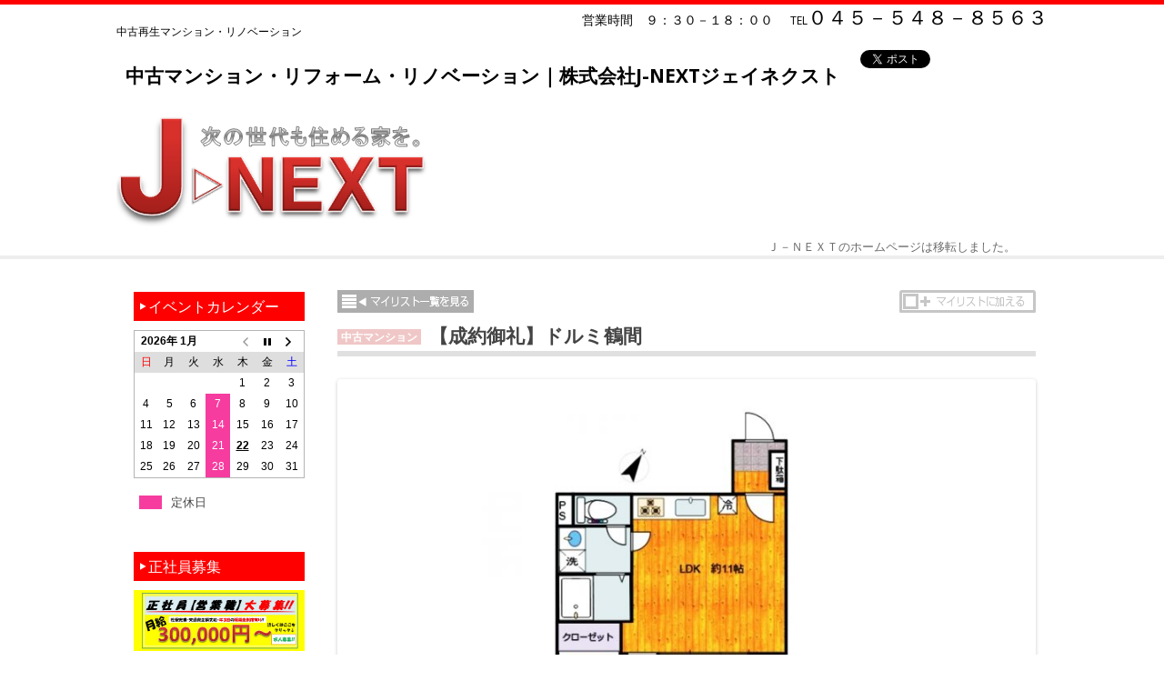

--- FILE ---
content_type: text/html; charset=UTF-8
request_url: http://www.j-next-yokohama.com/fudo/1134
body_size: 64810
content:
<!DOCTYPE html>
<!--[if IE 7]>
<html class="ie ie7" lang="ja">
<![endif]-->
<!--[if IE 8]>
<html class="ie ie8" lang="ja">
<![endif]-->
<!--[if !(IE 7) | !(IE 8)  ]><!-->
<html lang="ja">
<!--<![endif]-->
<head>
<meta charset="UTF-8" />
<!-- <meta name="viewport" content="width=device-width" /> -->
<title>【成約御礼】ドルミ鶴間 | 中古マンション・リフォーム・リノベーション｜株式会社J-NEXTジェイネクスト</title>
<link rel="profile" href="http://gmpg.org/xfn/11" />
<link rel="pingback" href="http://www.j-next-yokohama.com/WORDPRESS/xmlrpc.php" />
<!--[if lt IE 9]>
<script src="http://www.j-next-yokohama.com/WORDPRESS/wp-content/themes/expression_zoom/js/html5.js" type="text/javascript"></script>
<link href="http://www.j-next-yokohama.com/WORDPRESS/wp-content/themes/expression_zoom/style.css" rel="stylesheet" type="text/css" >
<![endif]-->


<meta name='robots' content='max-image-preview:large' />
<link rel='dns-prefetch' href='//fonts.googleapis.com' />
<link rel='dns-prefetch' href='//s.w.org' />
<link rel="alternate" type="application/rss+xml" title="中古マンション・リフォーム・リノベーション｜株式会社J-NEXTジェイネクスト &raquo; フィード" href="http://www.j-next-yokohama.com/feed" />
<link rel="alternate" type="application/rss+xml" title="中古マンション・リフォーム・リノベーション｜株式会社J-NEXTジェイネクスト &raquo; コメントフィード" href="http://www.j-next-yokohama.com/comments/feed" />
<script type="text/javascript">
window._wpemojiSettings = {"baseUrl":"https:\/\/s.w.org\/images\/core\/emoji\/14.0.0\/72x72\/","ext":".png","svgUrl":"https:\/\/s.w.org\/images\/core\/emoji\/14.0.0\/svg\/","svgExt":".svg","source":{"concatemoji":"http:\/\/www.j-next-yokohama.com\/WORDPRESS\/wp-includes\/js\/wp-emoji-release.min.js?ver=6.0.11"}};
/*! This file is auto-generated */
!function(e,a,t){var n,r,o,i=a.createElement("canvas"),p=i.getContext&&i.getContext("2d");function s(e,t){var a=String.fromCharCode,e=(p.clearRect(0,0,i.width,i.height),p.fillText(a.apply(this,e),0,0),i.toDataURL());return p.clearRect(0,0,i.width,i.height),p.fillText(a.apply(this,t),0,0),e===i.toDataURL()}function c(e){var t=a.createElement("script");t.src=e,t.defer=t.type="text/javascript",a.getElementsByTagName("head")[0].appendChild(t)}for(o=Array("flag","emoji"),t.supports={everything:!0,everythingExceptFlag:!0},r=0;r<o.length;r++)t.supports[o[r]]=function(e){if(!p||!p.fillText)return!1;switch(p.textBaseline="top",p.font="600 32px Arial",e){case"flag":return s([127987,65039,8205,9895,65039],[127987,65039,8203,9895,65039])?!1:!s([55356,56826,55356,56819],[55356,56826,8203,55356,56819])&&!s([55356,57332,56128,56423,56128,56418,56128,56421,56128,56430,56128,56423,56128,56447],[55356,57332,8203,56128,56423,8203,56128,56418,8203,56128,56421,8203,56128,56430,8203,56128,56423,8203,56128,56447]);case"emoji":return!s([129777,127995,8205,129778,127999],[129777,127995,8203,129778,127999])}return!1}(o[r]),t.supports.everything=t.supports.everything&&t.supports[o[r]],"flag"!==o[r]&&(t.supports.everythingExceptFlag=t.supports.everythingExceptFlag&&t.supports[o[r]]);t.supports.everythingExceptFlag=t.supports.everythingExceptFlag&&!t.supports.flag,t.DOMReady=!1,t.readyCallback=function(){t.DOMReady=!0},t.supports.everything||(n=function(){t.readyCallback()},a.addEventListener?(a.addEventListener("DOMContentLoaded",n,!1),e.addEventListener("load",n,!1)):(e.attachEvent("onload",n),a.attachEvent("onreadystatechange",function(){"complete"===a.readyState&&t.readyCallback()})),(e=t.source||{}).concatemoji?c(e.concatemoji):e.wpemoji&&e.twemoji&&(c(e.twemoji),c(e.wpemoji)))}(window,document,window._wpemojiSettings);
</script>
<style type="text/css">
img.wp-smiley,
img.emoji {
	display: inline !important;
	border: none !important;
	box-shadow: none !important;
	height: 1em !important;
	width: 1em !important;
	margin: 0 0.07em !important;
	vertical-align: -0.1em !important;
	background: none !important;
	padding: 0 !important;
}
</style>
	<link rel='stylesheet' id='fudo_history_front-css'  href='http://www.j-next-yokohama.com/WORDPRESS/wp-content/themes/expression_zoom/fudo-mylist/css/fudo-mylist-style.css?ver=6.0.11' type='text/css' media='all' />
<link rel='stylesheet' id='wp-block-library-css'  href='http://www.j-next-yokohama.com/WORDPRESS/wp-includes/css/dist/block-library/style.min.css?ver=6.0.11' type='text/css' media='all' />
<style id='global-styles-inline-css' type='text/css'>
body{--wp--preset--color--black: #000000;--wp--preset--color--cyan-bluish-gray: #abb8c3;--wp--preset--color--white: #ffffff;--wp--preset--color--pale-pink: #f78da7;--wp--preset--color--vivid-red: #cf2e2e;--wp--preset--color--luminous-vivid-orange: #ff6900;--wp--preset--color--luminous-vivid-amber: #fcb900;--wp--preset--color--light-green-cyan: #7bdcb5;--wp--preset--color--vivid-green-cyan: #00d084;--wp--preset--color--pale-cyan-blue: #8ed1fc;--wp--preset--color--vivid-cyan-blue: #0693e3;--wp--preset--color--vivid-purple: #9b51e0;--wp--preset--gradient--vivid-cyan-blue-to-vivid-purple: linear-gradient(135deg,rgba(6,147,227,1) 0%,rgb(155,81,224) 100%);--wp--preset--gradient--light-green-cyan-to-vivid-green-cyan: linear-gradient(135deg,rgb(122,220,180) 0%,rgb(0,208,130) 100%);--wp--preset--gradient--luminous-vivid-amber-to-luminous-vivid-orange: linear-gradient(135deg,rgba(252,185,0,1) 0%,rgba(255,105,0,1) 100%);--wp--preset--gradient--luminous-vivid-orange-to-vivid-red: linear-gradient(135deg,rgba(255,105,0,1) 0%,rgb(207,46,46) 100%);--wp--preset--gradient--very-light-gray-to-cyan-bluish-gray: linear-gradient(135deg,rgb(238,238,238) 0%,rgb(169,184,195) 100%);--wp--preset--gradient--cool-to-warm-spectrum: linear-gradient(135deg,rgb(74,234,220) 0%,rgb(151,120,209) 20%,rgb(207,42,186) 40%,rgb(238,44,130) 60%,rgb(251,105,98) 80%,rgb(254,248,76) 100%);--wp--preset--gradient--blush-light-purple: linear-gradient(135deg,rgb(255,206,236) 0%,rgb(152,150,240) 100%);--wp--preset--gradient--blush-bordeaux: linear-gradient(135deg,rgb(254,205,165) 0%,rgb(254,45,45) 50%,rgb(107,0,62) 100%);--wp--preset--gradient--luminous-dusk: linear-gradient(135deg,rgb(255,203,112) 0%,rgb(199,81,192) 50%,rgb(65,88,208) 100%);--wp--preset--gradient--pale-ocean: linear-gradient(135deg,rgb(255,245,203) 0%,rgb(182,227,212) 50%,rgb(51,167,181) 100%);--wp--preset--gradient--electric-grass: linear-gradient(135deg,rgb(202,248,128) 0%,rgb(113,206,126) 100%);--wp--preset--gradient--midnight: linear-gradient(135deg,rgb(2,3,129) 0%,rgb(40,116,252) 100%);--wp--preset--duotone--dark-grayscale: url('#wp-duotone-dark-grayscale');--wp--preset--duotone--grayscale: url('#wp-duotone-grayscale');--wp--preset--duotone--purple-yellow: url('#wp-duotone-purple-yellow');--wp--preset--duotone--blue-red: url('#wp-duotone-blue-red');--wp--preset--duotone--midnight: url('#wp-duotone-midnight');--wp--preset--duotone--magenta-yellow: url('#wp-duotone-magenta-yellow');--wp--preset--duotone--purple-green: url('#wp-duotone-purple-green');--wp--preset--duotone--blue-orange: url('#wp-duotone-blue-orange');--wp--preset--font-size--small: 13px;--wp--preset--font-size--medium: 20px;--wp--preset--font-size--large: 36px;--wp--preset--font-size--x-large: 42px;}.has-black-color{color: var(--wp--preset--color--black) !important;}.has-cyan-bluish-gray-color{color: var(--wp--preset--color--cyan-bluish-gray) !important;}.has-white-color{color: var(--wp--preset--color--white) !important;}.has-pale-pink-color{color: var(--wp--preset--color--pale-pink) !important;}.has-vivid-red-color{color: var(--wp--preset--color--vivid-red) !important;}.has-luminous-vivid-orange-color{color: var(--wp--preset--color--luminous-vivid-orange) !important;}.has-luminous-vivid-amber-color{color: var(--wp--preset--color--luminous-vivid-amber) !important;}.has-light-green-cyan-color{color: var(--wp--preset--color--light-green-cyan) !important;}.has-vivid-green-cyan-color{color: var(--wp--preset--color--vivid-green-cyan) !important;}.has-pale-cyan-blue-color{color: var(--wp--preset--color--pale-cyan-blue) !important;}.has-vivid-cyan-blue-color{color: var(--wp--preset--color--vivid-cyan-blue) !important;}.has-vivid-purple-color{color: var(--wp--preset--color--vivid-purple) !important;}.has-black-background-color{background-color: var(--wp--preset--color--black) !important;}.has-cyan-bluish-gray-background-color{background-color: var(--wp--preset--color--cyan-bluish-gray) !important;}.has-white-background-color{background-color: var(--wp--preset--color--white) !important;}.has-pale-pink-background-color{background-color: var(--wp--preset--color--pale-pink) !important;}.has-vivid-red-background-color{background-color: var(--wp--preset--color--vivid-red) !important;}.has-luminous-vivid-orange-background-color{background-color: var(--wp--preset--color--luminous-vivid-orange) !important;}.has-luminous-vivid-amber-background-color{background-color: var(--wp--preset--color--luminous-vivid-amber) !important;}.has-light-green-cyan-background-color{background-color: var(--wp--preset--color--light-green-cyan) !important;}.has-vivid-green-cyan-background-color{background-color: var(--wp--preset--color--vivid-green-cyan) !important;}.has-pale-cyan-blue-background-color{background-color: var(--wp--preset--color--pale-cyan-blue) !important;}.has-vivid-cyan-blue-background-color{background-color: var(--wp--preset--color--vivid-cyan-blue) !important;}.has-vivid-purple-background-color{background-color: var(--wp--preset--color--vivid-purple) !important;}.has-black-border-color{border-color: var(--wp--preset--color--black) !important;}.has-cyan-bluish-gray-border-color{border-color: var(--wp--preset--color--cyan-bluish-gray) !important;}.has-white-border-color{border-color: var(--wp--preset--color--white) !important;}.has-pale-pink-border-color{border-color: var(--wp--preset--color--pale-pink) !important;}.has-vivid-red-border-color{border-color: var(--wp--preset--color--vivid-red) !important;}.has-luminous-vivid-orange-border-color{border-color: var(--wp--preset--color--luminous-vivid-orange) !important;}.has-luminous-vivid-amber-border-color{border-color: var(--wp--preset--color--luminous-vivid-amber) !important;}.has-light-green-cyan-border-color{border-color: var(--wp--preset--color--light-green-cyan) !important;}.has-vivid-green-cyan-border-color{border-color: var(--wp--preset--color--vivid-green-cyan) !important;}.has-pale-cyan-blue-border-color{border-color: var(--wp--preset--color--pale-cyan-blue) !important;}.has-vivid-cyan-blue-border-color{border-color: var(--wp--preset--color--vivid-cyan-blue) !important;}.has-vivid-purple-border-color{border-color: var(--wp--preset--color--vivid-purple) !important;}.has-vivid-cyan-blue-to-vivid-purple-gradient-background{background: var(--wp--preset--gradient--vivid-cyan-blue-to-vivid-purple) !important;}.has-light-green-cyan-to-vivid-green-cyan-gradient-background{background: var(--wp--preset--gradient--light-green-cyan-to-vivid-green-cyan) !important;}.has-luminous-vivid-amber-to-luminous-vivid-orange-gradient-background{background: var(--wp--preset--gradient--luminous-vivid-amber-to-luminous-vivid-orange) !important;}.has-luminous-vivid-orange-to-vivid-red-gradient-background{background: var(--wp--preset--gradient--luminous-vivid-orange-to-vivid-red) !important;}.has-very-light-gray-to-cyan-bluish-gray-gradient-background{background: var(--wp--preset--gradient--very-light-gray-to-cyan-bluish-gray) !important;}.has-cool-to-warm-spectrum-gradient-background{background: var(--wp--preset--gradient--cool-to-warm-spectrum) !important;}.has-blush-light-purple-gradient-background{background: var(--wp--preset--gradient--blush-light-purple) !important;}.has-blush-bordeaux-gradient-background{background: var(--wp--preset--gradient--blush-bordeaux) !important;}.has-luminous-dusk-gradient-background{background: var(--wp--preset--gradient--luminous-dusk) !important;}.has-pale-ocean-gradient-background{background: var(--wp--preset--gradient--pale-ocean) !important;}.has-electric-grass-gradient-background{background: var(--wp--preset--gradient--electric-grass) !important;}.has-midnight-gradient-background{background: var(--wp--preset--gradient--midnight) !important;}.has-small-font-size{font-size: var(--wp--preset--font-size--small) !important;}.has-medium-font-size{font-size: var(--wp--preset--font-size--medium) !important;}.has-large-font-size{font-size: var(--wp--preset--font-size--large) !important;}.has-x-large-font-size{font-size: var(--wp--preset--font-size--x-large) !important;}
</style>
<link rel='stylesheet' id='biz-cal-style-css'  href='http://www.j-next-yokohama.com/WORDPRESS/wp-content/plugins/biz-calendar/biz-cal.css?ver=2.2.0' type='text/css' media='all' />
<link rel='stylesheet' id='contact-form-7-css'  href='http://www.j-next-yokohama.com/WORDPRESS/wp-content/plugins/contact-form-7/includes/css/styles.css?ver=5.6.2' type='text/css' media='all' />
<link rel='stylesheet' id='twentytwelve-fonts-css'  href='http://fonts.googleapis.com/css?family=Open+Sans:400italic,700italic,400,700&#038;subset=latin,latin-ext' type='text/css' media='all' />
<script type='text/javascript' src='http://www.j-next-yokohama.com/WORDPRESS/wp-includes/js/jquery/jquery.min.js?ver=3.6.0' id='jquery-core-js'></script>
<script type='text/javascript' src='http://www.j-next-yokohama.com/WORDPRESS/wp-includes/js/jquery/jquery-migrate.min.js?ver=3.3.2' id='jquery-migrate-js'></script>
<script type='text/javascript' src='http://www.j-next-yokohama.com/WORDPRESS/wp-content/plugins/fudouloan/fudouloan.js?ver=6.0.11' id='fudouloan-js'></script>
<script type='text/javascript' src='http://www.j-next-yokohama.com/WORDPRESS/wp-content/themes/expression_zoom/js/main.js?ver=6.0.11' id='main-js'></script>
<script type='text/javascript' src='http://www.j-next-yokohama.com/WORDPRESS/wp-content/themes/expression_zoom/js/jquery.flatheights.js?ver=6.0.11' id='flatheights-js'></script>
<script type='text/javascript' src='http://www.j-next-yokohama.com/WORDPRESS/wp-content/themes/expression_zoom/js/jquery.flexslider/jquery.flexslider.js?ver=6.0.11' id='slider-js'></script>
<script type='text/javascript' src='http://www.j-next-yokohama.com/WORDPRESS/wp-content/themes/expression_zoom/js/css_browser_selector.js?ver=6.0.11' id='css_browser_selector-js'></script>
<script type='text/javascript' src='http://www.j-next-yokohama.com/WORDPRESS/wp-content/themes/expression_zoom/fudo-mylist/js/jquery.cookie.js?ver=6.0.11' id='jquery.cookie.js-js'></script>
<script type='text/javascript' id='biz-cal-script-js-extra'>
/* <![CDATA[ */
var bizcalOptions = {"holiday_title":"\u5b9a\u4f11\u65e5","wed":"on","holiday":"on","temp_holidays":"2013-01-02\r\n2013-01-03\r\n2018-07-16\r\n2018-08-07\r\n2018-08-08\r\n2018-08-09\r\n2018-08-10\r\n2018-08-11\r\n2018-08-12\r\n2018-09-17\r\n2018-09-24\r\n2018-10-03\r\n2018-10-10\r\n2018-10-17\r\n2018-10-24\r\n2018-10-31\r\n2018-11-07\r\n2018-11-14\r\n2018-11-21\r\n2018-11-28\r\n2018-12-05\r\n2018-12-28\r\n2018-12-29\r\n2018-12-30\r\n2018-12-31\r\n2019-01-02\r\n2019-01-03\r\n2019-01-04\r\n2019-01-06\r\n2019-01-07\r\n2019-01-08\r\n2019-04-29\r\n2019-04-30\r\n2019-05-01\r\n2019-05-02\r\n2019-05-03\r\n2019-05-06\r\n2019-05-07\r\n2019-05-08\r\n2019-08-06\r\n2019-08-08\r\n2019-08-09\r\n2019-08-12\r\n2019-08-13\r\n2019-08-14\r\n2019-08-15\r\n2019-08-21\r\n2019-08-28\r\n2019-09-04\r\n2019-10-22\r\n2019-11-04\r\n2019-12-28\r\n2019-12-29\r\n2019-12-30\r\n2019-12-31\r\n2020-01-02\r\n2020-01-03\r\n2020-01-04\r\n2020-01-05\r\n2020-01-06\r\n2020-01-07\r\n2020-01-13\r\n2020-08-10\r\n2020-08-11\r\n2020-08-13\r\n2020-08-14\r\n2020-08-15\r\n2020-08-16\r\n2020-12-26\r\n2020-12-27\r\n2020-12-28\r\n2020-12-29\r\n2020-12-31\r\n2021-01-01\r\n2021-01-02\r\n2021-01-03\r\n2021-01-04\r\n2021-01-05\r\n2021-01-06\r\n2021-04-27\r\n2021-04-29\r\n2021-04-30\r\n2021-05-01\r\n2021-05-02\r\n2021-05-03\r\n2021-05-04\r\n2021-08-08\r\n2021-08-09\r\n2021-08-10\r\n2021-08-12\r\n2021-08-13\r\n2021-08-16\r\n2021-08-17\r\n2021-12-26\r\n2021-12-27\r\n2021-12-28\r\n2021-12-30\r\n2021-12-31\r\n2022-01-01\r\n2022-01-02\r\n2022-01-03\r\n2022-01-04\r\n","temp_weekdays":"","eventday_title":"","eventday_url":"","eventdays":"2018-05-12\r\n2018-05-13\r\n2018-05-26\r\n2018-05-27\r\n2018-06-16\r\n2018-06-17\r\n2018-06-23\r\n2018-06-24\r\n2018-06-30\r\n2018-07-01\r\n2018-07-07\r\n2018-07-08\r\n2018-07-14\r\n2018-07-15\r\n2018-07-21\r\n2018-07-22\r\n2018-07-28\r\n2018-07-29\r\n2018-08-04\r\n2018-08-05\r\n2018-08-18\r\n2018-08-19\r\n2018-08-25\r\n2018-08-26\r\n2018-09-01\r\n2018-09-02\r\n2018-09-08\r\n2018-09-09\r\n2018-09-15\r\n2018-09-16\r\n2018-09-23\r\n2018-09-22\r\n2018-09-29\r\n2018-09-30\r\n2018-10-06\r\n2018-10-07\r\n2018-10-13\r\n2018-10-14\r\n2018-10-20\r\n2018-10-21\r\n2018-10-27\r\n2018-10-28\r\n2018-11-03\r\n2018-11-04\r\n2018-11-10\r\n2018-11-11\r\n2018-11-17\r\n2018-11-18\r\n2018-11-24\r\n2018-11-25\r\n2018-12-01\r\n2018-12-02\r\n2018-12-08\r\n2018-12-09\r\n2018-12-15\r\n2018-12-16\r\n2018-12-22\r\n2018-12-23\r\n2019-01-13\r\n2019-01-12\r\n2019-01-20\r\n2019-01-19\r\n2019-01-27\r\n2019-01-26\r\n2019-02-03\r\n2019-02-02\r\n2019-03-09\r\n2019-03-10\r\n2019-03-16\r\n2019-03-17\r\n2019-03-23\r\n2019-03-24\r\n2019-03-30\r\n2019-03-31\r\n2019-04-06\r\n2019-04-07\r\n2019-04-13\r\n2019-04-14\r\n2019-04-20\r\n2019-04-21\r\n2019-04-27\r\n2019-04-28\r\n2019-05-04\r\n2019-05-05\r\n2019-05-11\r\n2019-05-12\r\n2019-05-18\r\n2019-05-19\r\n2019-05-25\r\n2019-05-26\r\n2019-06-01\r\n2019-06-02\r\n2019-06-08\r\n2019-06-09\r\n2019-06-15\r\n2019-06-16\r\n2019-06-22\r\n2019-06-23\r\n2019-06-29\r\n2019-06-30\r\n2019-07-06\r\n2019-07-07\r\n2019-07-13\r\n2019-07-14\r\n2019-07-20\r\n2019-07-21\r\n2019-07-27\r\n2019-07-28\r\n2019-08-03\r\n2019-08-04\r\n2019-08-10\r\n2019-08-11\r\n2019-08-17\r\n2019-08-18\r\n2019-08-24\r\n2019-08-25\r\n2019-08-31\r\n2019-09-01\r\n2019-09-07\r\n2019-09-08\r\n2019-09-14\r\n2019-09-15\r\n2019-09-21\r\n2019-09-22\r\n2019-09-28\r\n2019-09-29\r\n2019-10-05\r\n2019-10-06\r\n2019-10-12\r\n2019-10-13\r\n2019-10-19\r\n2019-10-20\r\n2019-10-26\r\n2019-10-27\r\n2019-11-02\r\n2019-11-03\r\n2019-11-09\r\n2019-11-10\r\n2019-11-16\r\n2019-11-17\r\n2019-11-23\r\n2019-11-24\r\n2019-11-30\r\n2019-12-01\r\n2019-12-07\r\n2019-12-08\r\n2019-12-14\r\n2019-12-15\r\n2019-12-21\r\n2019-12-22\r\n2020-01-11\r\n2020-01-12\r\n2020-01-18\r\n2020-01-19\r\n2020-02-01\r\n2020-02-02\r\n2020-02-08\r\n2020-02-09\r\n2020-02-15\r\n2020-02-16\r\n2020-02-23\r\n2020-02-22\r\n2020-02-29\r\n2020-03-01\r\n2020-03-07\r\n2020-03-08\r\n2020-03-14\r\n2020-03-15\r\n2020-03-21\r\n2020-03-22\r\n2020-03-28\r\n2020-03-29\r\n2020-04-04\r\n2020-04-05\r\n2020-04-11\r\n2020-04-12\r\n2020-04-18\r\n2020-04-19\r\n2020-04-25\r\n2020-04-26\r\n2020-05-02\r\n2020-05-03\r\n2020-05-09\r\n2020-05-10\r\n2020-05-16\r\n2020-05-17\r\n2020-05-23\r\n2020-05-24\r\n2020-05-30\r\n2020-05-31\r\n2020-06-06\r\n2020-06-07\r\n2020-06-13\r\n2020-06-14\r\n2020-06-20\r\n2020-06-21\r\n2020-06-27\r\n2020-06-28\r\n2020-07-04\r\n2020-07-05\r\n2020-07-11\r\n2020-07-12\r\n2020-07-18\r\n2020-07-19\r\n2020-07-25\r\n2020-07-26\r\n2020-08-01\r\n2020-08-02\r\n2020-08-08\r\n2020-08-09\r\n2020-08-22\r\n2020-08-23\r\n2020-08-29\r\n2020-08-30\r\n2020-09-05\r\n2020-09-06\r\n2020-09-12\r\n2020-09-13\r\n2020-09-19\r\n2020-09-20\r\n2020-09-26\r\n2020-09-27\r\n2020-10-03\r\n2020-10-04\r\n2020-10-10\r\n2020-10-11\r\n2020-10-17\r\n2020-10-18\r\n2020-10-24\r\n2020-10-25\r\n2020-10-31\r\n2020-11-01\r\n2020-11-07\r\n2020-11-08\r\n2020-11-14\r\n2020-11-15\r\n2020-11-21\r\n2020-11-22\r\n2020-11-28\r\n2020-11-29\r\n2020-12-05\r\n2020-12-06\r\n2020-12-12\r\n2020-12-13\r\n2020-12-19\r\n2020-12-20\r\n2021-01-09\r\n2021-01-10\r\n2021-01-16\r\n2021-01-17\r\n2021-01-23\r\n2021-01-24\r\n2021-01-30\r\n2021-01-31\r\n2021-02-06\r\n2021-02-07\r\n2021-02-13\r\n2021-02-14\r\n2021-02-20\r\n2021-02-21\r\n2021-02-27\r\n2021-02-28\r\n2021-03-06\r\n2021-03-07\r\n2021-03-13\r\n2021-03-14\r\n2021-03-20\r\n2021-03-21\r\n2021-03-27\r\n2021-03-28\r\n2021-04-03\r\n2021-04-04\r\n2021-04-10\r\n2021-04-11\r\n2021-04-17\r\n2021-04-18\r\n2021-04-24\r\n2021-04-25\r\n2021-05-08\r\n2021-05-09\r\n2021-05-15\r\n2021-05-16\r\n2021-05-22\r\n2021-05-23\r\n2021-05-29\r\n2021-05-30\r\n2021-06-05\r\n2021-06-06\r\n2021-06-12\r\n2021-06-13\r\n2021-06-19\r\n2021-06-20\r\n2021-06-26\r\n2021-06-27\r\n2021-07-03\r\n2021-07-04\r\n2021-07-10\r\n2021-07-11\r\n2021-07-17\r\n2021-07-18\r\n2021-07-24\r\n2021-07-25\r\n2021-07-31\r\n2021-08-01\r\n2021-08-07\r\n2021-08-08\r\n2021-08-14\r\n2021-08-15\r\n2021-08-21\r\n2021-08-22\r\n2021-08-28\r\n2021-08-29\r\n2021-09-04\r\n2021-09-05\r\n2021-09-11\r\n2021-09-12\r\n2021-09-18\r\n2021-09-19\r\n2021-09-25\r\n2021-09-26\r\n2021-10-02\r\n2021-10-03\r\n2021-10-09\r\n2021-10-10\r\n2021-10-16\r\n2021-10-17\r\n2021-10-23\r\n2021-10-24\r\n2021-10-30\r\n2021-10-31\r\n2021-11-06\r\n2021-11-07\r\n2021-11-13\r\n2021-11-14\r\n2021-11-20\r\n2021-11-21\r\n2021-11-27\r\n2021-11-28\r\n2021-12-04\r\n2021-12-05\r\n2021-12-11\r\n2021-12-12\r\n2021-12-18\r\n2021-12-19\r\n2021-12-25\r\n2021-12-26\r\n2022-01-08\r\n2022-01-09\r\n2022-01-15\r\n2022-01-16\r\n2022-01-22\r\n2022-01-23\r\n2022-01-29\r\n2022-01-30\r\n2022-02-05\r\n2022-02-06\r\n2022-02-12\r\n2022-02-13\r\n2022-02-19\r\n2022-02-20\r\n2022-02-26\r\n2022-02-27\r\n2022-03-05\r\n2022-03-06\r\n2022-03-12\r\n2022-03-13\r\n2022-03-19\r\n2022-03-20\r\n2022-03-26\r\n2022-03-27\r\n2022-04-02\r\n2022-04-03\r\n2022-04-09\r\n2022-04-10\r\n","month_limit":"\u5e74\u5185","nextmonthlimit":"3","prevmonthlimit":"3","plugindir":"http:\/\/www.j-next-yokohama.com\/WORDPRESS\/wp-content\/plugins\/biz-calendar\/","national_holiday":""};
/* ]]> */
</script>
<script type='text/javascript' src='http://www.j-next-yokohama.com/WORDPRESS/wp-content/plugins/biz-calendar/calendar.js?ver=2.2.0' id='biz-cal-script-js'></script>
<script type='text/javascript' src='http://www.j-next-yokohama.com/WORDPRESS/wp-includes/js/imagesloaded.min.js?ver=6.0.11' id='fudou_imagesloaded-js'></script>
<script type='text/javascript' src='http://www.j-next-yokohama.com/WORDPRESS/wp-content/plugins/fudou/js/util.min.js?ver=6.0.11' id='util-js'></script>
<link rel="https://api.w.org/" href="http://www.j-next-yokohama.com/wp-json/" /><meta name="generator" content="WordPress 6.0.11" />
<link rel="canonical" href="http://www.j-next-yokohama.com/fudo/1134" />
<link rel='shortlink' href='http://www.j-next-yokohama.com/?p=1134' />
<link rel="alternate" type="application/json+oembed" href="http://www.j-next-yokohama.com/wp-json/oembed/1.0/embed?url=http%3A%2F%2Fwww.j-next-yokohama.com%2Ffudo%2F1134" />
<link rel="alternate" type="text/xml+oembed" href="http://www.j-next-yokohama.com/wp-json/oembed/1.0/embed?url=http%3A%2F%2Fwww.j-next-yokohama.com%2Ffudo%2F1134&#038;format=xml" />

<!-- Fudousan Plugin Ver.1.9.4 -->
<script type="text/javascript">/*main script for frontend*/

wp_url = 'http://www.j-next-yokohama.com';
expr = 30;


//delete cookie
function deleteCookie(){
	 jQuery.cookie('fudo-mylist-list' , '' , {expires:-1 , path:'/'});
	 document.location.href='';
}

//get GET
function getRequest(){
  if(location.search.length > 1) {
    var get = new Object();
    var ret = location.search.substr(1).split("&");
    for(var i = 0; i < ret.length; i++) {
      var r = ret[i].split("=");
      get[r[0]] = r[1];
    }
    return get;
  } else {
    return false;
  }
}


jQuery(document).ready(function($){

var items = $.cookie('fudo-mylist-list');
if(items){var items_ar = items.split(',');}else{items_ar = new Array();}

bclass = $('body').attr('class');
bm = bclass.match(/page-id-([0-9]+)/);
if(bm && typeof(bm[1] != 'undefined')){
	pageid = bm[1];
}else{
	pageid = 0;
}


//insert favorite link
function insert_fav(r , type , obj){
	c1 = "<div class=\"fudo-fav-box fudo-fav-box-"+r+"\">";
	c2 = "<span class=\"fudo-fav-box-link \"><a href=\"http://www.j-next-yokohama.com/?page_id=23\" title=\"マイ・リスト一覧\"></a></span>";
	c3 = "<button class=\"fudo-fav-box-check fudo-fav-box-check-off\"></button></div>";
	if(type == 'single'){
		$('#post-'+r).find('.list_simple_box').parent().before(c1 + c2 + c3);
	}else if(type == 'archive'){
		$(obj).parent().parent().before(c1 + c2 + c3);
	}else if(type == 'mylist'){
		$(obj).parent().parent().before(c1 + c3);
	}
}

function callAjax(type,r,reload){
	$.get('http://www.j-next-yokohama.com/WORDPRESS/wp-content/themes/expression_zoom/fudo-mylist/mylist-ajax.php', { mylist: type, mypageid: r },
	  function(data){
	  	if(reload)location.reload();
		//alert('Data Loaded: ' + data);
	  });

}

function addMylist(r){
	ck = $.cookie('fudo-mylist-list');
	if(ck){
		myList = ck.split(',');
		//check for exist
		chk = 0;
		for(i=0 ; i < myList.length ; i++){
			if(myList[i] == r )chk = 1;
		}
		if(chk == 0){
			myList.push(r);
		}
	}else{//first time
		myList = new Array();
		myList[0] = r;
	}
	nck = myList.join(',');
	callAjax('add' , r);
	$.cookie('fudo-mylist-list' , nck , {'expires':expr,'path':'/'});
}

function removeMylist(r){
		ck = $.cookie('fudo-mylist-list');
	if(ck){
		myList = ck.split(',');
		//check for exist
		chk = 0;
		for(i=0 ; i < myList.length ; i++){

			if(myList[i] == r ){no = i;}
		}
		if(no >= 0){
			myList.splice(no , 1);
		}
	}else{//first time
		return
	}
	nck = myList.join(',');
	$.cookie('fudo-mylist-list' , nck ,  {'expires':expr,'path':'/'});
	callAjax('remove' , r , false);



	//location.reload();
}

function removeMylistReload(r){
		ck = $.cookie('fudo-mylist-list');
	if(ck){
		myList = ck.split(',');
		//check for exist
		chk = 0;
		for(i=0 ; i < myList.length ; i++){

			if(myList[i] == r ){no = i;}
		}
		if(no >= 0){
			myList.splice(no , 1);
		}
	}else{//first time
		return
	}
	nck = myList.join(',');
	$.cookie('fudo-mylist-list' , nck ,  {'expires':expr,'path':'/'});

	callAjax('remove' , r , true);


	location.reload();
}

/* for single post */
	jQuery('.fudo').each(function(){
	match = jQuery(this).attr('id').match(/post-.+/);
	if(match){
 		r = match[0].slice(5);
		//rが投稿ID
		insert_fav(r , 'single' , false);
	}
	});

g = getRequest();

/* for bukken archive */

if ( typeof( g['bukken'] )  != 'undefined'){ 

	jQuery('.entry-title a').each(function(){
		href = jQuery(this).attr('href');
		match = href.match(/post_type=fudo&p=\d+/);
		match2 = href.match(/fudo\/([0-9]+)/);
		if(match){
	 		r = match[0].slice(17).replace('&' , '');
			//rが投稿ID
			insert_fav(r , 'archive' , this);
		}else if(match2){
			if(typeof(match2[1] != 'undefined')){
				r = match2[1];
				insert_fav(r , 'archive' , this);
			}
		}
	});

}else if(pageid == 23){

	jQuery('.entry-title a').each(function(){
		href = jQuery(this).attr('href');
		match = href.match(/post_type=fudo&p=\d+/);
		match2 = href.match(/fudo\/([0-9]+)/);
		if(match){
	 		r = match[0].slice(17).replace('&' , '');
			//rが投稿ID
			insert_fav(r , 'mylist' , this);
		}else if(match2){
			if(typeof(match2[1] != 'undefined')){
				r = match2[1];
				insert_fav(r , 'mylist' , this);
			}
		}
	});
	
}

/* touch checkbox */


$(".fudo-fav-box-check-off").live("click", function(){
		$(this).removeClass('fudo-fav-box-check-off');
		$(this).addClass('fudo-fav-box-check-on');
		match = $(this).parent().attr('class').match(/fudo-fav-box-.+/);
		if(match){
			r = match[0].slice(13);
			//rが投稿ID
			addMylist(r);
		}
});

$(".fudo-fav-box-check-on").live("click", function(){
		$(this).removeClass('fudo-fav-box-check-on');
		$(this).addClass('fudo-fav-box-check-off');
		match = $(this).parent().attr('class').match(/fudo-fav-box-.+/);
		if(match[0]){
			r = match[0].slice(13);
			//rが投稿ID
			if(pageid == 23){
				removeMylistReload(r);
			}else{
				removeMylist(r);
		}
		}
});

/* check listed items */
$(".fudo-fav-box").each(function(){
		match = $(this).attr('class').match(/fudo-fav-box-.+/);
		if(match[0]){
			r = match[0].slice(13);
			rs = String(r);
			if($.inArray(rs, items_ar)>=0){
				$(this).find(".fudo-fav-box-check").removeClass('fudo-fav-box-check-off');
				$(this).find(".fudo-fav-box-check").addClass('fudo-fav-box-check-on');
			}

		}
});




});</script><style type="text/css">.fudo-fav-box {

}

.fudo-fav-box .fudo-fav-box-link {

}

.fudo-fav-box .fudo-fav-box-link a{

}

.fudo-fav-box .fudo-fav-box-check{

}

.fudo-fav-box .fudo-fav-box-check-on {

}

.fudo-fav-box .fudo-fav-box-check-off {

}




.fudo-fav-box .fudo-fav-box-check .fudo-fav-box-checkbox{
	
}</script><style type="text/css">.fudo-fav-box {

}

.fudo-fav-box .fudo-fav-box-link {

}

.fudo-fav-box .fudo-fav-box-link a{

}

.fudo-fav-box .fudo-fav-box-check{

}

.fudo-fav-box .fudo-fav-box-check-on {

}

.fudo-fav-box .fudo-fav-box-check-off {

}




.fudo-fav-box .fudo-fav-box-check .fudo-fav-box-checkbox{
	
}</script><style type="text/css">
.fudo-fav-box {
	
}
.fudo-fav-box .fudo-fav-box-link,
.fudo-fav-box-widget-link
 {
	background:url('http://www.j-next-yokohama.com/WORDPRESS/wp-content/themes/expression_zoom/fudo-mylist/img/mylist_view-minimum.png') no-repeat;
}
.fudo-fav-box .fudo-fav-box-check-on {
	background:url('http://www.j-next-yokohama.com/WORDPRESS/wp-content/themes/expression_zoom/fudo-mylist/img/mylist_check_on-minimum.png') no-repeat;
}

.fudo-fav-box .fudo-fav-box-check-off {
	background:url('http://www.j-next-yokohama.com/WORDPRESS/wp-content/themes/expression_zoom/fudo-mylist/img/mylist_check_off-minimum.png') no-repeat;
}
</style><link type='text/css' rel='stylesheet' href='http://www.j-next-yokohama.com/WORDPRESS/wp-content/plugins/fudouloan/fudouloan.css' />
<style type="text/css" id="custom-background-css">
body.custom-background { background-color: #ffffff; }
</style>
	<link rel="icon" href="http://www.j-next-yokohama.com/WORDPRESS/wp-content/uploads/2018/04/cropped-d7e22125ac90db50be3acc71d2a507dd-32x32.png" sizes="32x32" />
<link rel="icon" href="http://www.j-next-yokohama.com/WORDPRESS/wp-content/uploads/2018/04/cropped-d7e22125ac90db50be3acc71d2a507dd-192x192.png" sizes="192x192" />
<link rel="apple-touch-icon" href="http://www.j-next-yokohama.com/WORDPRESS/wp-content/uploads/2018/04/cropped-d7e22125ac90db50be3acc71d2a507dd-180x180.png" />
<meta name="msapplication-TileImage" content="http://www.j-next-yokohama.com/WORDPRESS/wp-content/uploads/2018/04/cropped-d7e22125ac90db50be3acc71d2a507dd-270x270.png" />

<!--css振り分け -->

<meta name="viewport" content="width=device-width, initial-scale=1.0, maximum-scale=2.0, minimum-scale=0.5,user-scalable=yes" />

<!-- main stylesheet -->

<!--smartphone , tablet portrait -->
<link href="http://www.j-next-yokohama.com/WORDPRESS/wp-content/themes/expression_zoom/style_s.css" rel="stylesheet" type="text/css" media="only screen and (max-width: 820px)" >

<!--tablet landscape,PC-->
<link href="http://www.j-next-yokohama.com/WORDPRESS/wp-content/themes/expression_zoom/style.css" rel="stylesheet" type="text/css" media="only screen and (min-width: 819px)" >

<!--print -->
<link href="http://www.j-next-yokohama.com/WORDPRESS/wp-content/themes/expression_zoom/style.css" rel="stylesheet" type="text/css" media="print" >
<link href="http://www.j-next-yokohama.com/WORDPRESS/wp-content/themes/expression_zoom/print.css" rel="stylesheet" type="text/css" media="print" >




<script src="http://www.j-next-yokohama.com/WORDPRESS/wp-content/themes/expression_zoom/js/main_pc.js" type="text/javascript"></script>
<script src="http://www.j-next-yokohama.com/WORDPRESS/wp-content/themes/expression_zoom/js/jquery.flatheights.js" type="text/javascript"></script>
<!--test-->


<!-- flexslider用スタイル-->
<link href="http://www.j-next-yokohama.com/WORDPRESS/wp-content/themes/expression_zoom/js/jquery.flexslider/flexslider.css" rel="stylesheet" type="text/css" >

<!--[if (lt IE 9)&(!IEMobile)]>
<link rel="stylesheet" href="http://www.j-next-yokohama.com/WORDPRESS/wp-content/themes/expression_zoom/style.css.php?dir=" media="all">
<![endif]-->

<!--スマートフォン振り分けend -->

<!--WPテーマカスタマイザー出力 -->

            <style type="text/css">

							.site-header .ex_site-title a{color:#000000;}
.site-header .ex_site-description{color:#000000;}
#page{border-top-color:#ff0000;}
#main #container #content h3{color:#000000;}
#main #container #content h3{border-bottom-color:#ff0000;}
.site{background-color:;}
.top_price{background-color:#0400fc;}
.top_madori{color:#111566;}
.box1low a , #list_simplepage .list_simple_box .list_details_button{background-color:#dd0000;}
.box1low a , #list_simplepage .list_simple_box .list_details_button{color:#000000;}
#list_simplepage .list_simple_box , #list_simplepage .list_simple_boxtitle{border-bottom-color:#000000;}
#secondary .widget{border-color:#ffffff;}
#page #main #secondary.widget-area h3.widget-title{background-color:#ff0000;}
#secondary .widget .widget-title{color:#ffffff;}
#secondary .widget{background-color:#ffffff;}
.jsearch_roseneki, .jsearch_chiiki, .jsearch_hofun, .jsearch_chikunen, .jsearch_memseki{color:;}
.jsearch_roseneki, .jsearch_chiiki, .jsearch_hofun, .jsearch_chikunen, .jsearch_memseki{background-color:#0066bf;}
#secondary .widget #searchitem_m input[type=submit],#secondary .widget #searchitem input[type=submit]{background-color:;}
#list_simplepage2 .list_detail table#list_add{background-color:#ffcccc;}
#site-tel .no,#site-tel .prefix,#site-tel .no a{color:#000000;}
#site-open{color:#000000;}
.dpoint4{
	color:#0400fc;
}
#list_simplepage2 .list_simple_box .list_detail .list_price .dpoint4_td dt{
	color:#0400fc;	
}
.dpoint4_td {
  border-left-color: #0400fc;
}

#list_simplepage div.dpoint1{
	background-color: #0400fc;
}

.dpoint5{
	color:#111566;
}
#list_simplepage2 .list_simple_box .list_detail .list_price .dpoint5_td dt{
	color:#111566;	
}
#page #content .list_detail .widget ul li .top_price{
	color:#0400fc;
}
#page #content .list_detail .widget ul li .top_madori{
	color:#111566;
}
.dpoint5_td {
  border-left-color: #111566;
}
/*#page {
	box-shadow:0 0 20px ;
}*/
           </style>
       
<!--WPテーマカスタマイザー出力end -->
</head>

<body class="fudo-template-default single single-fudo postid-1134 custom-background expression_zoom custom-background-white custom-font-enabled single-author">

<!-- facebook -->
<div id="fb-root"></div>
<!--
<script>(function(d, s, id) {
  var js, fjs = d.getElementsByTagName(s)[0];
  if (d.getElementById(id)) return;
  js = d.createElement(s); js.id = id;
  js.src = "//connect.facebook.net/ja_JP/all.js#xfbml=1&appId=484207311607131";
  fjs.parentNode.insertBefore(js, fjs);
}(document, 'script', 'facebook-jssdk'));</script>
-->

	
<div id="page" class="hfeed">
	<header id="masthead" class="site-header site" role="banner">
		<div id="logo_area">
			<a href="http://www.j-next-yokohama.com/" title="中古マンション・リフォーム・リノベーション｜株式会社J-NEXTジェイネクスト" rel="home">
								<h1 class="ex_site-title"><a href="http://www.j-next-yokohama.com/" title="中古マンション・リフォーム・リノベーション｜株式会社J-NEXTジェイネクスト" rel="home">中古マンション・リフォーム・リノベーション｜株式会社J-NEXTジェイネクスト</a></h1>
				
			</a>
		</div>
		<hgroup>
			<h2 class="ex_site-description">中古再生マンション・リノベーション</h2>
		</hgroup>

	<div id="site-share">
		<!-- original twitter btn -->
		<!--
	<a target="_blank" href="http://twitter.com/share
	?url=www.j-next-yokohama.com%2Ffudo%2F1134	&text=中古マンション・リフォーム・リノベーション｜株式会社J-NEXTジェイネクスト	">
	<img src="http://www.j-next-yokohama.com/WORDPRESS/wp-content/themes/expression_zoom/images/share_t.gif" /></a>
-->
<!-- standard twitter btn -->
	<a href="https://twitter.com/share" class="twitter-share-button" data-lang="ja">ツイート</a>
	<script>!function(d,s,id){var js,fjs=d.getElementsByTagName(s)[0],p=/^http:/.test(d.location)?'http':'https';if(!d.getElementById(id)){js=d.createElement(s);js.id=id;js.src=p+'://platform.twitter.com/widgets.js';fjs.parentNode.insertBefore(js,fjs);}}(document, 'script', 'twitter-wjs');</script>
	<!-- original fb button-->
	<!--
	<a href="http://www.facebook.com/sharer.php?u=www.j-next-yokohama.com%2Ffudo%2F1134&amp;t=中古マンション・リフォーム・リノベーション｜株式会社J-NEXTジェイネクスト">
			<img src="http://www.j-next-yokohama.com/WORDPRESS/wp-content/themes/expression_zoom/images/share_f.gif" />
	</a>
	-->
	<!-- standard fb button-->
	<div class="fb-like" data-href="http://www.j-next-yokohama.com" data-send="false" data-width="100" data-colorscheme="light" data-layout="button_count" data-action="like" data-show-faces="false" data-font="segoe ui"></div>
	


	</div>

	<div id="site-text">
		<div id="site-open">
		営業時間　９：３０－１８：００	</div>
			<div id="site-tel">
		<span class="prefix">TEL</span><span class="no">０４５－５４８－８５６３</span>
	</div>
	</div>




					<a href="http://www.j-next-yokohama.com/"><img src="http://www.j-next-yokohama.com/WORDPRESS/wp-content/uploads/2018/04/8605d808cd4d5620a2057f6b57a98f85.png" class="header-image" width="345" height="128" alt="" /></a>
			</header><!-- #masthead -->

<!-- #site-navigation -->
		<nav id="site-navigation" class="main-navigation" role="navigation">
			<h3 class="menu-toggle">Menu</h3>
			<!--<a class="assistive-text" href="#content" title="Skip to content">Skip to content</a>-->
			<div class="menu-%e7%a7%bb%e8%bb%a2%e3%81%97%e3%81%be%e3%81%97%e3%81%9f-container"><ul id="menu-%e7%a7%bb%e8%bb%a2%e3%81%97%e3%81%be%e3%81%97%e3%81%9f" class="nav-menu"><li id="menu-item-4338" class="menu-item menu-item-type-post_type menu-item-object-page menu-item-home menu-item-4338"><a href="http://www.j-next-yokohama.com/">Ｊ－ＮＥＸＴのホームページは移転しました。</a></li>
</ul></div>		</nav>


<!-- top slideshow -->


				
	<div id="main" class="wrapper site">


<div id="container" class="site-content">

	<div id="content" role="main">


		<div id="list_simplepage2">

			<!-- #nav-above -->
			<div id="post-1134" class="post-1134 fudo type-fudo status-publish hentry bukken-4">
				<h2 class="entry-title">

																<span class="shubetsu_icon">中古マンション</span>
						<span class="title_text">
						【成約御礼】ドルミ鶴間					</span>
				</h2>

				
				<!-- .entry-content -->

				<div class="list_simple_box">
					<div class="entry-excerpt">
										</div>

											        <!-- ここから左ブロック --> 
						        <div class="list_picsam_x">
							<div id="slider" class="flexslider"><ul class="slides"><li><a href="http://www.j-next-yokohama.com/WORDPRESS/wp-content/uploads/2019/03/5f61ca9228df2da7ea30e96e053520eb.jpg" rel="" title="(間取)"><img src="http://www.j-next-yokohama.com/WORDPRESS/wp-content/uploads/2019/03/5f61ca9228df2da7ea30e96e053520eb-520x520.jpg" alt="(間取)" title="(間取)" /></a></li>
<li><a href="http://www.j-next-yokohama.com/WORDPRESS/wp-content/uploads/2019/03/IMG_3704.jpg" rel="" title="(外観)"><img src="http://www.j-next-yokohama.com/WORDPRESS/wp-content/uploads/2019/03/IMG_3704-693x520.jpg" alt="(外観)" title="(外観)" /></a></li>
<li><a href="http://www.j-next-yokohama.com/WORDPRESS/wp-content/uploads/2019/03/IMG_3691.jpg" rel="" title="バルコニー眺望"><img src="http://www.j-next-yokohama.com/WORDPRESS/wp-content/uploads/2019/03/IMG_3691-693x520.jpg" alt="バルコニー眺望" title="バルコニー眺望" /></a><p class="flex-caption"><span>バルコニー眺望</span></p></li>
<li><img src="http://www.j-next-yokohama.com/WORDPRESS/wp-content/plugins/fudou/img/nowprinting.jpg" alt="IMG_4081-e1555149909522.jpg" /></li></li>
<li><img src="http://www.j-next-yokohama.com/WORDPRESS/wp-content/plugins/fudou/img/nowprinting.jpg" alt="IMG_4079-e1555150231898.jpg" /></li><p class="flex-caption"><span>下駄箱</span></p></li>
<li><a href="http://www.j-next-yokohama.com/WORDPRESS/wp-content/uploads/2019/03/IMG_4082.jpg" rel="" title="リビングダイニングキッチン約１１帖(居間)"><img src="http://www.j-next-yokohama.com/WORDPRESS/wp-content/uploads/2019/03/IMG_4082-693x520.jpg" alt="リビングダイニングキッチン約１１帖(居間)" title="リビングダイニングキッチン約１１帖(居間)" /></a><p class="flex-caption"><span>リビングダイニングキッチン約１１帖</span></p></li>
<li><img src="http://www.j-next-yokohama.com/WORDPRESS/wp-content/plugins/fudou/img/nowprinting.jpg" alt="IMG_4083.jpg" /></li><p class="flex-caption"><span>システムキッチン（浄水器付）</span></p></li>
<li><img src="http://www.j-next-yokohama.com/WORDPRESS/wp-content/plugins/fudou/img/nowprinting.jpg" alt="IMG_4089-e1555150195217.jpg" /></li><p class="flex-caption"><span>洗面台・防水パン</span></p></li>
<li><img src="http://www.j-next-yokohama.com/WORDPRESS/wp-content/plugins/fudou/img/nowprinting.jpg" alt="IMG_4093-e1555150160327.jpg" /></li><p class="flex-caption"><span>ユニットバス（浴室乾燥機付）追い焚き機能もあります</span></p></li>
<li><img src="http://www.j-next-yokohama.com/WORDPRESS/wp-content/plugins/fudou/img/nowprinting.jpg" alt="IMG_4095-e1555150105858.jpg" /></li><p class="flex-caption"><span>温水洗浄便座付きトイレ</span></p></li>
<li><a href="http://www.j-next-yokohama.com/WORDPRESS/wp-content/uploads/2019/03/IMG_4097.jpg" rel="" title="洋室約６帖(寝室)"><img src="http://www.j-next-yokohama.com/WORDPRESS/wp-content/uploads/2019/03/IMG_4097-693x520.jpg" alt="洋室約６帖(寝室)" title="洋室約６帖(寝室)" /></a><p class="flex-caption"><span>洋室約６帖</span></p></li>
<li><a href="http://www.j-next-yokohama.com/WORDPRESS/wp-content/uploads/2019/03/IMG_4102.jpg" rel="" title="洋室約７帖(子供部屋)"><img src="http://www.j-next-yokohama.com/WORDPRESS/wp-content/uploads/2019/03/IMG_4102-693x520.jpg" alt="洋室約７帖(子供部屋)" title="洋室約７帖(子供部屋)" /></a><p class="flex-caption"><span>洋室約７帖</span></p></li>


















</ul></div><!-- /slider --><div id="carousel" class="flexslider"><ul class="slides"><li><a href="http://www.j-next-yokohama.com/WORDPRESS/wp-content/uploads/2019/03/5f61ca9228df2da7ea30e96e053520eb.jpg" rel="" title="(間取)"><img src="http://www.j-next-yokohama.com/WORDPRESS/wp-content/uploads/2019/03/5f61ca9228df2da7ea30e96e053520eb-182x182.jpg" alt="(間取)" title="(間取)" /></a></li>
<li><a href="http://www.j-next-yokohama.com/WORDPRESS/wp-content/uploads/2019/03/IMG_3704.jpg" rel="" title="(外観)"><img src="http://www.j-next-yokohama.com/WORDPRESS/wp-content/uploads/2019/03/IMG_3704-182x182.jpg" alt="(外観)" title="(外観)" /></a></li>
<li><a href="http://www.j-next-yokohama.com/WORDPRESS/wp-content/uploads/2019/03/IMG_3691.jpg" rel="" title="バルコニー眺望"><img src="http://www.j-next-yokohama.com/WORDPRESS/wp-content/uploads/2019/03/IMG_3691-182x182.jpg" alt="バルコニー眺望" title="バルコニー眺望" /></a></li>
<li><img src="http://www.j-next-yokohama.com/WORDPRESS/wp-content/plugins/fudou/img/nowprinting.jpg" alt="IMG_4081-e1555149909522.jpg" /></li></li>
<li><img src="http://www.j-next-yokohama.com/WORDPRESS/wp-content/plugins/fudou/img/nowprinting.jpg" alt="IMG_4079-e1555150231898.jpg" /></li></li>
<li><a href="http://www.j-next-yokohama.com/WORDPRESS/wp-content/uploads/2019/03/IMG_4082.jpg" rel="" title="リビングダイニングキッチン約１１帖(居間)"><img src="http://www.j-next-yokohama.com/WORDPRESS/wp-content/uploads/2019/03/IMG_4082-182x182.jpg" alt="リビングダイニングキッチン約１１帖(居間)" title="リビングダイニングキッチン約１１帖(居間)" /></a></li>
<li><img src="http://www.j-next-yokohama.com/WORDPRESS/wp-content/plugins/fudou/img/nowprinting.jpg" alt="IMG_4083.jpg" /></li></li>
<li><img src="http://www.j-next-yokohama.com/WORDPRESS/wp-content/plugins/fudou/img/nowprinting.jpg" alt="IMG_4089-e1555150195217.jpg" /></li></li>
<li><img src="http://www.j-next-yokohama.com/WORDPRESS/wp-content/plugins/fudou/img/nowprinting.jpg" alt="IMG_4093-e1555150160327.jpg" /></li></li>
<li><img src="http://www.j-next-yokohama.com/WORDPRESS/wp-content/plugins/fudou/img/nowprinting.jpg" alt="IMG_4095-e1555150105858.jpg" /></li></li>
<li><a href="http://www.j-next-yokohama.com/WORDPRESS/wp-content/uploads/2019/03/IMG_4097.jpg" rel="" title="洋室約６帖(寝室)"><img src="http://www.j-next-yokohama.com/WORDPRESS/wp-content/uploads/2019/03/IMG_4097-182x182.jpg" alt="洋室約６帖(寝室)" title="洋室約６帖(寝室)" /></a></li>
<li><a href="http://www.j-next-yokohama.com/WORDPRESS/wp-content/uploads/2019/03/IMG_4102.jpg" rel="" title="洋室約７帖(子供部屋)"><img src="http://www.j-next-yokohama.com/WORDPRESS/wp-content/uploads/2019/03/IMG_4102-182x182.jpg" alt="洋室約７帖(子供部屋)" title="洋室約７帖(子供部屋)" /></a></li>


















</ul></div><!-- /carousel -->							</div>



							<!-- ここから右ブロック -->
							<div class="list_detail">

																											<dl class="list_price">

								
									<table width="100%">
										<tr>
											<td class="dpoint4_td">
												<dt>価格</dt>
												<dd><div class="dpoint4"></div></dd>

																							</td>
											<td class="dpoint5_td">
												<dt>間取</dt>
												<dd><div class="dpoint5">2LDK</div></dd>
																								<!--
												<dt>種別</dt>
												<dd>中古マンション</dd>
												-->

											</td>
																						<td><!-- アピール　-->
												<dt>
												</dt>
												<dd>
													<div class="dpoint6"><p>小田急江ノ島線【鶴間】駅から平坦徒歩５分！ 売主直売物件の為、仲介手数料不要！！ 室内はフルリフォーム工事完了！ エレベーター付きマンション！ペットの飼育も可能です♪（細則あり） 南東向きの５階部分で前面棟なしなので、日 [&hellip;]</p>
</div>
												</dd>
											</td>
																					</tr>
										<tr>
											<td class="dpoint7" colspan="3">

												
																								<dt>共益費・管理費</dt><dd>8100円</dd>
												
												
												
												
												
												
												
												
												
											</td>
										</tr>
									</table>
								</dl>

								<!-- 2列table -->
								<table width="100%" id="list_add">
									<tr>
										<th>所在地</th>
										<td>神奈川県大和市西鶴間２丁目										<br />ドルミ鶴間</td>
									</tr>
									<tr>
										<th>交通</th>
										<td>小田急江ノ島線鶴間駅 徒歩5分																				</td>
									</tr>
								</table>

								<table width="100%" id="list_other">

								<!-- 土地以外 -->
																	<tr>
										<th>築年月</th>
										<td>1975/6</td>
										<th class="th2">新築/中古</th>
										<td>中古</td>
									</tr>
									<tr>
										<th>面積</th>
										<td>59.96m&sup2;</td>
										<th class="th2">計測方式</th>
										<td>壁芯</td>
									</tr>
									<tr>
										<th>バルコニー</th>
										<td>6.50m&sup2;</td>  
										<th class="th2">向き</th>
										<td></td>
									</tr>
									<tr>
										<th>建物階数</th>
										<td>地上7階　										    </td>
										<th class="th2">部屋階数</th>
										<td>5階</td>
									</tr>
									<tr>
										<th>部屋/区画番号</th>
										<td></td>
										<th class="th2">総戸/区画数</th>
										<td>69</td>
									</tr>
									<tr>
										<th>建物構造</th>
										<td colspan="3">RC</td>
									</tr>


									
									
																		<tr>
										<th>管理形態</th>
										<td colspan="3">
										全部委託　										管理人日勤　										管理組合有										</td>
									</tr>
									
									<tr>
										<th>間取内容</th>
										<td colspan="3"><br />
										</td>
									</tr>

																		<tr>
										<th>住宅保険料</th>
										<td>要　年</td>
										<th class="th2">修繕積立金</th>
										<td>8250円</td>
									</tr>
																		  
																	<tr>
										<th>駐車場</th>
										<td>8000円　空無</td>
										<th class="th2">取引態様</th>
										<td>売主</td>
									</tr>
									<tr>
										<th>引渡/入居時期</th>
										<td>即時 																				</td>
										<th class="th2">現況</th>
										<td>空家</td>
									</tr>


								<!-- 土地 -->
									
									
									
									
									
									
									
									

									
									
									
									
									
									
								<!-- .土地 -->


									<tr>
										<th>周辺環境</th>
										<td colspan="3">
																																																			</td>
									</tr>

									<tr>
										<th>設備・条件</th>
										<td colspan="3"><ul class="setsubi_list"><li>ペット可能</li><li>ガスコンロ</li><li>三口コンロ</li><li>システムキッチン</li><li>給湯</li><li>追い焚き</li><li>洗髪洗面化粧台</li><li>独立洗面台</li><li>バス専用</li><li>シャワー</li><li>浴室乾燥機</li><li>ユニットバス</li><li>トイレ専用</li><li>バス・トイレ別</li><li>温水洗浄便座</li><li>室内洗濯機置き場</li><li>洗濯機置き場有</li><li>CATV</li><li>高速インターネット</li><li>光ファイバー</li><li>地デジ対応</li><li>TVドアホン</li><li>防犯カメラ</li><li>都市ガス</li><li>公営水道</li><li>エレベータ</li><li>駐車場有</li><li>駐輪場</li><li>バイク置き場</li><li>フローリング</li></ul><br style="clear:both;" /></td>
									</tr>

									
									<tr>
										<th>物件番号</th>
										<td colspan="3">
										</td>

																			</tr>

																		<tr>
										<th>自社物</th>
										<td>自社物</td>
										<th class="th2">状態</th>
										<td>売出中</td>
									</tr>
									

								
								</table>

								<!-- $content  -->
								<div class="entry-content"><p>小田急江ノ島線【鶴間】駅から平坦徒歩５分！</p>
<p>売主直売物件の為、仲介手数料不要！！</p>
<p>室内はフルリフォーム工事完了！</p>
<p>エレベーター付きマンション！ペットの飼育も可能です♪（細則あり）</p>
<p>南東向きの５階部分で前面棟なしなので、日照・眺望ともに良好です♪</p>
<p>&nbsp;</p>
								</div>

							<!-- 地図 -->
															<!-- // 地図 -->

						



													<!-- 物件詳細ウィジェット -->
									    	<div id="ex_special" class="widget">
		          		        	<h3></h3>
						<ul class="ex_special_list">
												<li>
							<a href="http://www.j-next-yokohama.com/WORDPRESS/%e5%a3%b2%e3%82%8a%e3%81%9f%e3%81%84%e4%ba%ba">
								<div class="li_inner">
									<img src="http://www.j-next-yokohama.com/WORDPRESS/wp-content/uploads/2018/04/6e3dc2721a783eecaded618e16b50389.png" />
									<p></p>
								</div>
							</a>
						</li>
												<li>
							<a href="http://www.j-next-yokohama.com/WORDPRESS/archives/bukken/%e5%a3%b2%e3%82%8a%e5%87%ba%e3%81%97%e4%b8%ad">
								<div class="li_inner">
									<img src="http://www.j-next-yokohama.com/WORDPRESS/wp-content/uploads/2018/04/204acc7f96a5f7c2511584115115551c.png" />
									<p></p>
								</div>
							</a>
						</li>
												<li>
							<a href="http://www.j-next-yokohama.com?bukken_tag=">
								<div class="li_inner">
									<img src="http://www.j-next-yokohama.com/WORDPRESS/wp-content/uploads/2018/04/aa81701ad53649b0eda6c4b683a1f712.png" />
									<p></p>
								</div>
							</a>
						</li>
												<li>
							<a href="http://www.j-next-yokohama.com?bukken_tag=">
								<div class="li_inner">
									<img src="http://www.j-next-yokohama.com/WORDPRESS/wp-content/uploads/2018/04/b96e289efbec36a4dfb046473f26077f.png" />
									<p></p>
								</div>
							</a>
						</li>
												</ul>
		      </div>
        
				<script>
				jQuery('document').ready(function(){
				    jQuery('.media-upload').each(function(){//aタグの画像編集ボタンのそれぞれについて
				        var rel = jQuery(this).attr("rel");//rel属性（すなわちid,nameと同じ）
				        jQuery(this).click(function(){//クリックイベントをバインド
				            window.send_to_editor = function(html) {//send_to_editor(html)定義
				            	html = '<div>' + html + '</div>';//aタグにくるまれない場合の処置
				              imgurl = jQuery('img', html).attr('src');

				              //引数html内のimgタグのsrcを得る
									jQuery('#'+rel).val('');
									jQuery('input#'+rel).val(imgurl);//ここでinputの内容を書き込んでいる
				                tb_remove();//自分自身を消す
				            }
				            formfield = jQuery('#'+rel).attr('name');//inputフィールド
				            tb_show(null, 'media-upload.php?post_id=0&type=image&TB_iframe=true');//iframeを開く
				            return false;
				        });
				    });
				});
				</script>

        

							

						</div><!-- .list_detail -->

						<div class="list_detail_bottom_info">※物件掲載内容と現況に相違がある場合は現況を優先と致します。</div>

					
					<!-- //ユーザー別会員物件リスト -->


				</div><!-- .list_simple_box -->

				
			</div><!-- .#nav-above#post-## -->
<div id="toiawasesaki"></div><div id="contact_form"><div role="form" class="wpcf7" id="wpcf7-f683-p1134-o1" lang="ja" dir="ltr">
<div class="screen-reader-response"><p role="status" aria-live="polite" aria-atomic="true"></p> <ul></ul></div>
<form action="/fudo/1134#wpcf7-f683-p1134-o1" method="post" class="wpcf7-form init" novalidate="novalidate" data-status="init">
<div style="display: none;">
<input type="hidden" name="_wpcf7" value="683" />
<input type="hidden" name="_wpcf7_version" value="5.6.2" />
<input type="hidden" name="_wpcf7_locale" value="ja" />
<input type="hidden" name="_wpcf7_unit_tag" value="wpcf7-f683-p1134-o1" />
<input type="hidden" name="_wpcf7_container_post" value="1134" />
<input type="hidden" name="_wpcf7_posted_data_hash" value="" />
</div>
<p><label> お名前 (必須)<br />
    <span class="wpcf7-form-control-wrap" data-name="your-name"><input type="text" name="your-name" value="" size="40" class="wpcf7-form-control wpcf7-text wpcf7-validates-as-required" aria-required="true" aria-invalid="false" /></span> </label></p>
<p><label> メールアドレス (必須)<br />
    <span class="wpcf7-form-control-wrap" data-name="your-email"><input type="email" name="your-email" value="" size="40" class="wpcf7-form-control wpcf7-text wpcf7-email wpcf7-validates-as-required wpcf7-validates-as-email" aria-required="true" aria-invalid="false" /></span> </label></p>
<p><label> 電話番号 (任意)<br />
    <span class="wpcf7-form-control-wrap" data-name="your-tel"><input type="tel" name="your-tel" value="" size="40" class="wpcf7-form-control wpcf7-text wpcf7-tel wpcf7-validates-as-tel" aria-invalid="false" /></span> </label></p>
<p><label> お問合せ物件名<br />
    <span class="wpcf7-form-control-wrap" data-name="your-subject"><input type="text" name="your-subject" value="【成約御礼】ドルミ鶴間" size="40" class="wpcf7-form-control wpcf7-text" aria-invalid="false" /></span> </label></p>
<p><label> お問合せ内容　【内覧希望日時や質問などなど】<br />
 <span class="wpcf7-form-control-wrap" data-name="your-message"><textarea name="your-message" cols="40" rows="10" class="wpcf7-form-control wpcf7-textarea" aria-invalid="false"></textarea></span> </label></p>
<p><input type="submit" value="送信" class="wpcf7-form-control has-spinner wpcf7-submit" /></p>
<p style="display: none !important;"><label>&#916;<textarea name="_wpcf7_ak_hp_textarea" cols="45" rows="8" maxlength="100"></textarea></label><input type="hidden" id="ak_js_1" name="_wpcf7_ak_js" value="223"/><script>document.getElementById( "ak_js_1" ).setAttribute( "value", ( new Date() ).getTime() );</script></p><div class="wpcf7-response-output" aria-hidden="true"></div></form></div>
</div>
<div id="comments" class="comments-area">

	
	
	
</div><!-- #comments .comments-area -->
<div class="fbcomment">

	<script src="http://connect.facebook.net/ja_JP/all.js#xfbml=1"></script>
	<fb:comments href="http://www.j-next-yokohama.com/fudo/1134"></fb:comments>

</div>

		</div><!-- .list_simplepage2 -->


	</div><!-- .#content -->

</div><!-- .#container -->



			<div id="secondary" class="widget-area" role="complementary">
			<aside id="bizcalendar-2" class="widget widget_bizcalendar"><h3 class="widget-title">イベントカレンダー</h3><div id='biz_calendar'></div></aside><aside id="media_image-3" class="widget widget_media_image"><h3 class="widget-title">正社員募集</h3><a href="http://www.j-next-yokohama.com/社員募集"><img width="1017" height="362" src="http://www.j-next-yokohama.com/WORDPRESS/wp-content/uploads/2019/10/c30acb18fe1e75dc58817db0d73b33d7.jpg" class="image wp-image-1456  attachment-full size-full" alt="" loading="lazy" style="max-width: 100%; height: auto;" srcset="http://www.j-next-yokohama.com/WORDPRESS/wp-content/uploads/2019/10/c30acb18fe1e75dc58817db0d73b33d7.jpg 1017w, http://www.j-next-yokohama.com/WORDPRESS/wp-content/uploads/2019/10/c30acb18fe1e75dc58817db0d73b33d7-300x107.jpg 300w, http://www.j-next-yokohama.com/WORDPRESS/wp-content/uploads/2019/10/c30acb18fe1e75dc58817db0d73b33d7-768x273.jpg 768w, http://www.j-next-yokohama.com/WORDPRESS/wp-content/uploads/2019/10/c30acb18fe1e75dc58817db0d73b33d7-780x278.jpg 780w, http://www.j-next-yokohama.com/WORDPRESS/wp-content/uploads/2019/10/c30acb18fe1e75dc58817db0d73b33d7-183x65.jpg 183w" sizes="(max-width: 1017px) 100vw, 1017px" /></a></aside><aside id="media_image-2" class="widget widget_media_image"><h3 class="widget-title">ポスティング募集</h3><a href="http://www.j-next-yokohama.com/%e7%a4%be%e5%93%a1%e5%8b%9f%e9%9b%86/%e3%81%94%e5%bf%9c%e5%8b%9f%e3%82%84%e3%81%94%e8%b3%aa%e5%95%8f%e3%81%af%e3%81%93%e3%81%a1%e3%82%89%e3%81%8b%e3%82%89/3271-2/%e7%8f%be%e5%9c%a8%e3%80%81%e6%96%b0%e8%a6%8f%e5%8b%9f%e9%9b%86%e3%81%af%e8%a1%8c%e3%81%a3%e3%81%a6%e3%81%8a%e3%82%8a%e3%81%be%e3%81%9b%e3%82%93%e3%80%82"><img width="625" height="223" src="http://www.j-next-yokohama.com/WORDPRESS/wp-content/uploads/2018/09/1e1e90235ba29776c292be661e169db1-780x278.png" class="image wp-image-910  attachment-large size-large" alt="" loading="lazy" style="max-width: 100%; height: auto;" srcset="http://www.j-next-yokohama.com/WORDPRESS/wp-content/uploads/2018/09/1e1e90235ba29776c292be661e169db1-780x278.png 780w, http://www.j-next-yokohama.com/WORDPRESS/wp-content/uploads/2018/09/1e1e90235ba29776c292be661e169db1-300x107.png 300w, http://www.j-next-yokohama.com/WORDPRESS/wp-content/uploads/2018/09/1e1e90235ba29776c292be661e169db1-768x273.png 768w, http://www.j-next-yokohama.com/WORDPRESS/wp-content/uploads/2018/09/1e1e90235ba29776c292be661e169db1-183x65.png 183w, http://www.j-next-yokohama.com/WORDPRESS/wp-content/uploads/2018/09/1e1e90235ba29776c292be661e169db1.png 1017w" sizes="(max-width: 625px) 100vw, 625px" /></a></aside><aside id="fudo_cat-3" class="widget widget_fudo_cat"><h3 class="widget-title">物件カテゴリ</h3><ul>	<li class="cat-item cat-item-4"><a href="http://www.j-next-yokohama.com/archives/bukken/%e6%88%90%e7%b4%84%e4%ba%8b%e4%be%8b">成約事例</a>
</li>
	</ul></aside><aside id="fudouloan_calc_widget-5" class="widget widget_fudouloan_calc_widget"><script type='text/javascript'>
</script>

<div id="loan_box"><!-- loan_box start -->

<h3 class="widget-title">ローンシミュレータ</h3>
<div class="loan_calcform">
	<form action="" method="post" name="simLoan" id="fudouLoanForm" onSubmit="return false;">
    	<input type="hidden" id="fudouLoanAjaxPath" value="http://www.j-next-yokohama.com/WORDPRESS/wp-content/plugins/fudouloan/fudouloan-ajax.php" />

	<dl>
	<dt>お借入金額</dt>
	<dd><input type="text" name="Debt" value="0" id="debt" />万円</dd>

	<dt>ボーナス返済分<em>借入金額の50%まで</em></dt>
	<dd class="loan_dd1"><input type="text" name="PaymentBonusRates" value="0" id="payment_bonus_rates" />％</dd>

	<dt>お借入金利</dt>
	<dd><input type="text" name="Rates" value="0.675" id="rates" />％</dd>

	<dt>お借入期間</dt>
	<dd>
		<select id="period" name="period">
		<option value='0' id='Period-0'></option><option value='1' id='Period-1'>1</option><option value='2' id='Period-2'>2</option><option value='3' id='Period-3'>3</option><option value='4' id='Period-4'>4</option><option value='5' id='Period-5'>5</option><option value='6' id='Period-6'>6</option><option value='7' id='Period-7'>7</option><option value='8' id='Period-8'>8</option><option value='9' id='Period-9'>9</option><option value='10' id='Period-10'>10</option><option value='11' id='Period-11'>11</option><option value='12' id='Period-12'>12</option><option value='13' id='Period-13'>13</option><option value='14' id='Period-14'>14</option><option value='15' id='Period-15'>15</option><option value='16' id='Period-16'>16</option><option value='17' id='Period-17'>17</option><option value='18' id='Period-18'>18</option><option value='19' id='Period-19'>19</option><option value='20' id='Period-20'>20</option><option value='21' id='Period-21'>21</option><option value='22' id='Period-22'>22</option><option value='23' id='Period-23'>23</option><option value='24' id='Period-24'>24</option><option value='25' id='Period-25'>25</option><option value='26' id='Period-26'>26</option><option value='27' id='Period-27'>27</option><option value='28' id='Period-28'>28</option><option value='29' id='Period-29'>29</option><option value='30' id='Period-30'>30</option><option value='31' id='Period-31'>31</option><option value='32' id='Period-32'>32</option><option value='33' id='Period-33'>33</option><option value='34' id='Period-34'>34</option><option value='35' selected='selected' id='Period-35'>35</option>		</select>
		年
	</dd></dl>

	<p class="loan_submit">
	<input type="hidden" name="token" value="1" />
	<input type="button" name="button" class="btnLoanSimulate" value="上記の内容で試算する" />
	</p>

	</form>
</div>

<div id="result">
	</div>


</div><!-- loan_box end -->
</aside>		</div><!-- #secondary -->
		</div><!-- #main .wrapper -->
	<footer id="colophon" role="contentinfo">
		<div class="footer_inner">
		<a href="#page" id="link_to_top"></a>
		<div class="site-info">
						<a href="http://www.j-next-yokohama.com/" title="Semantic Personal Publishing Platform">中古マンション買い取り・リフォーム・リノベーション｜ 株式会社J-NEXT</a>
		</div><!-- .site-info -->
		</div><!-- .footer_inner -->
	</footer><!-- #colophon -->
</div><!-- #page -->

 <div id="nendebcopy">Fudousan Plugin Ver.1.9.4</div>
<!-- Fudousan Plugin Ver.1.9.4 -->
<!-- FUDOU BUKKEN KANRI VERSION 1.0.0 -->
<!-- FUDOU DB MAINTENANCE VERSION 1.9.3 -->
<!-- FUDOU H_RAINS VERSION 1.9.0 -->
<script type='text/javascript' src='http://www.j-next-yokohama.com/WORDPRESS/wp-includes/js/dist/vendor/regenerator-runtime.min.js?ver=0.13.9' id='regenerator-runtime-js'></script>
<script type='text/javascript' src='http://www.j-next-yokohama.com/WORDPRESS/wp-includes/js/dist/vendor/wp-polyfill.min.js?ver=3.15.0' id='wp-polyfill-js'></script>
<script type='text/javascript' id='contact-form-7-js-extra'>
/* <![CDATA[ */
var wpcf7 = {"api":{"root":"http:\/\/www.j-next-yokohama.com\/wp-json\/","namespace":"contact-form-7\/v1"}};
/* ]]> */
</script>
<script type='text/javascript' src='http://www.j-next-yokohama.com/WORDPRESS/wp-content/plugins/contact-form-7/includes/js/index.js?ver=5.6.2' id='contact-form-7-js'></script>
<script type='text/javascript' src='http://www.j-next-yokohama.com/WORDPRESS/wp-content/plugins/fudou/js/jquery.matchHeight-min.js?ver=6.0.11' id='jquery-matchHeight-js'></script>
<script type='text/javascript' src='http://www.j-next-yokohama.com/WORDPRESS/wp-content/plugins/fudou/js/jquery.flatheights.min.js?ver=6.0.11' id='jquery-flatheights-js'></script>
<script type='text/javascript' src='http://www.j-next-yokohama.com/WORDPRESS/wp-content/themes/expression_zoom/js/navigation.js?ver=1.0' id='twentytwelve-navigation-js'></script>
</body>
</html>





--- FILE ---
content_type: text/css
request_url: http://www.j-next-yokohama.com/WORDPRESS/wp-content/themes/expression_zoom/fudo-mylist/css/fudo-mylist-style.css?ver=6.0.11
body_size: 1070
content:
/*css for fudo-history*/


.fudo-fav-box {
	width:auto;
	padding:4px;
	margin:0px 0 4px 0px;
	background:#fff;
	overflow:hidden;
	clear:both;
}

.fudo-fav-box .fudo-fav-box-link ,
.fudo-fav-box-widget-link{
	display:block;
	width:150px;
	height:26px;
	background:url('../img/mylist_view.png') no-repeat;
	float:left;
}

.fudo-fav-box-widget-link{
	position: absolute;
	right: 10px;
	top: 2px;
	font-size:12px;
	color:#abc;
	font-weight: bold;
}

.fudo-fav-box .fudo-fav-box-link a{
	display:block;
	width:150px;
	height:26px;
}

.fudo-fav-box .fudo-fav-box-check{
	display:block;
	width:150px;
	height:26px;
	border:none;
	cursor:pointer;
}

.fudo-fav-box .fudo-fav-box-check-on {
	display:block;
	width:150px;
	height:26px;
	float:right;
	background:url('../img/mylist_check_on.png') no-repeat;
}

.fudo-fav-box .fudo-fav-box-check-off {
	display:block;
	width:150px;
	height:26px;
	float:right;
	background:url('../img/mylist_check_off.png') no-repeat;
}


.fudo-fav-box .fudo-fav-box-check .fudo-fav-box-checkbox{
	
}

.widget_fudo_top_ml p{
	padding-left: 10px;
}




--- FILE ---
content_type: text/css
request_url: http://www.j-next-yokohama.com/WORDPRESS/wp-content/plugins/fudouloan/fudouloan.css
body_size: 2845
content:
@charset "utf-8";
/* CSS Document */

/*リセットcss・今だけ表示用に設置*/
dl,dt,dd,p{	margin: 0px; padding: 0px;}
body{ font-size:12px;}



/*
・メインコンテンツ内ウィジット使用時ID #container (広い幅用)
・サイドウィジット使用時ID #primaryもしくは#secondary・#tertiary (狭い幅用)
  ※使用テーマにより変わります。

  ※フッターへの設置は サイドウィジットと同じスタイル(狭い幅用) を追加指定して下さい。#footer・#colophon等
  ※Twenty Eleven では #primaryがメイン部分で使用していますのでご注意下さい。

*/


/* CSS ここから使用↓ */


/* = ローン計算フォーム
-------------------------------------------------------------- */

/* ---------------- メイン・サイド共通 */

#loan_box{
	overflow: hidden;
	/zoom:1;
}

.loan_calcform,
.loan_result{
	float: left;
	border-radius:4px;
	padding: 1%;
	width: 100%;
}

.loan_calcform dl,
.loan_result dl{
	float: left;
	width: 100%;
}

/* dt内emテキスト(借入金額の50%まで)*/
.loan_calcform dt em {
	font-size: 9px;
	font-weight: normal;
	font-style: normal;
	display: block;
}

/* dd 縦調節 */
.loan_calcform dd.loan_dd1{ padding-top: 4%; }


/*入力欄幅*/
.loan_calcform select,
.loan_calcform dd input{
	padding: 2px;
	margin: 0px 4px 0px 0px;
	width: 50px;
	border-radius:4px;
	font-size:14px;
}

/* input 上記の内容で試算する */
p.loan_submit{
	clear: both;
	text-align: center;
	border-top: 1px dotted #CCC;
	padding-top: 5px;
	padding-bottom: 5px;
}

.loan_calcform p.loan_submit input{	padding: 6px;}




/* ---------------- 計算フォーム .loan_calcform */

.loan_calcform{
	background: #f8f8f8;
}


/*メイン*/
#container .loan_calcform{
	width: 48%;
}

/*サイド*/
#primary .loan_calcform,
#secondary .loan_calcform,
#tertiary .loan_calcform{
	width: 99%;
}

.loan_calcform dt {
	float: left;
	clear:left;
	background: #C8DCF0;
	font-weight: bold;
	border-radius:4px;

	width: 45%;
	padding: 3%;
	margin: 1%;
}

.loan_calcform dd {
	float: left;
	font-size:9px;

	width: 42%;
	padding: 1%;
}


/* ---------------- 試算結果 .loan_result */

.loan_result{
	background: #FBEADB;
}

/*メイン*/
#container .loan_result{
	width: 46%;
	margin-left:5px;
}

/*サイド*/
#primary .loan_result,
#secondary .loan_result,
#tertiary .loan_result{
	width: 99%;
	margin-left:0px;
}


.loan_result dt {
	float: left;
	clear:left;
	background: #FFFEFB;
	border-radius:4px;

	width: 40%;
	padding: 2%;
	margin: 1%;
}

.loan_result dd {
	float: left;
	font-weight: bold;
	text-align: right;

	width: 48%;
	padding: 1%;
	margin: 1%;

}

/*  */


--- FILE ---
content_type: text/css
request_url: http://www.j-next-yokohama.com/WORDPRESS/wp-content/themes/expression_zoom/style.css
body_size: 82189
content:
/*
Theme Name: Expression_ZOOM
Theme URI: http://
Author: ZIGEN
Author URI: http://wordpress.org/
Description: 不動産プラグイン専用レスポンシブ・テーマ
Version: 2.0.9
License: GNU General Public License v2 or later
License URI: http://www.gnu.org/licenses/gpl-2.0.html
Tags: light, gray, white, one-column, two-columns, right-sidebar, flexible-width, custom-background, custom-header, custom-menu, editor-style, featured-images, flexible-header, full-width-template, microformats, post-formats, rtl-language-support, sticky-post, theme-options, translation-ready
Text Domain: twentytwelve

This theme, like WordPress, is licensed under the GPL.
Use it to make something cool, have fun, and share what you've learned with others.
*/

/* =Notes

14.8.28 ver1.0.0

14.9.08 ver1.0.1
 カスタムメニュー対応

14.10.20 ver1.0.4
・FP1.5.3対応

14.11.13 ver1.0.5
・固定ページ修正

15.1.8 ver1.0.6
・1.5.6対応

15.4.27 ver1.0.7
・バス路線対応

15.7.01 ver1.0.8
・微調整

15.7.23 ver1.0.9
・iPad表示fix

15.11.1 ver2.0.0
・ウイジェット追加
・mylist-lite実装

15.12.1 ver2.0.1
・バグフィックス

16.4.15 ver2.0.2
・WP4.5対応

16.5.20 ver2.0.3
・表示調整

16.7.12 ver2.0.3b
・カルーセル画像表示バグフックスその他

16.9.14 ver2.0.4
・校区プラグイン対応

17.1.25 ver2.0.5
・スタイル調整
・マイリスト関係修正

17.3.23 ver2.0.6
・FP 1.7.12対応

17.7.11 ver2.0.7
・マイリスト機能、数字パーマリンクに対応
・CSS修正

17.7.31 ver2.0.8
・js,css修正

17.9.1 ver2.0.9
・css修正

17.12.21 ver2.1.0
・WP4.9.1 不動産プラグイン1.9.1動作確認
・お問い合わせフォームその他CSS修正


--------------------------------------------------------------
This stylesheet uses rem values with a pixel fallback. The rem
values (and line heights) are calculated using two variables:

$rembase:     14;
$line-height: 24;

---------- Examples

* Use a pixel value with a rem fallback for font-size, padding, margins, etc.
	padding: 5px 0;
	padding: 0.357142857rem 0; (5 / $rembase)

* Set a font-size and then set a line-height based on the font-size
	font-size: 16px
	font-size: 1.142857143rem; (16 / $rembase)
	line-height: 1.5; ($line-height / 16)

---------- Vertical spacing

Vertical spacing between most elements should use 24px or 48px
to maintain vertical rhythm:

.my-new-div {
	margin: 24px 0;
	margin: 1.714285714rem 0; ( 24 / $rembase )
}

---------- Further reading

http://snook.ca/archives/html_and_css/font-size-with-rem
http://blog.typekit.com/2011/11/09/type-study-sizing-the-legible-letter/


/* =Reset
-------------------------------------------------------------- */

html, body, div, span, applet, object, iframe, h1, h2, h3, h4, h5, h6, p, blockquote, pre, a, abbr, acronym, address, big, cite, code, del, dfn, em, img, ins, kbd, q, s, samp, small, strike, strong, sub, sup, tt, var, b, u, i, center, dl, dt, dd, ol, ul, li, fieldset, form, label, legend, table, caption, tbody, tfoot, thead, tr, th, td, article, aside, canvas, details, embed, figure, figcaption, footer, header, hgroup, menu, nav, output, ruby, section, summary, time, mark, audio, video {
	margin: 0;
	padding: 0;
	border: 0;
	font-size: 100%;
	vertical-align: baseline;
}
body {
	line-height: 1;
	overflow-x:hidden;
	overflow-y:hidden;
}
ol,
ul {
	list-style: none;
}
blockquote,
q {
	quotes: none;
}
blockquote:before,
blockquote:after,
q:before,
q:after {
	content: '';
	content: none;
}
table {
	border-collapse: collapse;
	border-spacing: 0;
}
caption,
th,
td {
	font-weight: normal;
	text-align: left;
}
h1,
h2,
h3,
h4,
h5,
h6 {
	clear: both;
}
html {
	overflow-y: scroll;
	font-size: 100%;
	-webkit-text-size-adjust: 100%;
	-ms-text-size-adjust: 100%;
}
a:focus {
	outline: thin dotted;
}
article,
aside,
details,
figcaption,
figure,
footer,
header,
hgroup,
nav,
section {
	display: block;
}
audio,
canvas,
video {
	display: inline-block;
}
audio:not([controls]) {
	display: none;
}
del {
	color: #333;
}
ins {
	background: #fff9c0;
	text-decoration: none;
}
hr {
	background-color: #ccc;
	border: 0;
	height: 1px;
	margin: 24px;
	margin-bottom: 1.714285714rem;
}
sub,
sup {
	font-size: 75%;
	line-height: 0;
	position: relative;
	vertical-align: baseline;
}
sup {
	top: -0.5em;
}
sub {
	bottom: -0.25em;
}
small {
	font-size: smaller;
}
img {
	border: 0;
	-ms-interpolation-mode: bicubic;
}

/* Clearing floats */
.clear:after,
.wrapper:after,
.format-status .entry-header:after {
	clear: both;
}
.clear:before,
.clear:after,
.wrapper:before,
.wrapper:after,
.format-status .entry-header:before,
.format-status .entry-header:after {
	display: table;
	content: "";
}


/* =Repeatable patterns
-------------------------------------------------------------- */

/* Small headers */
.archive-title,
.page-title,
.widget-title,
.entry-content th,
.comment-content th {
	font-size: 11px;
	font-size: 0.785714286rem;
	line-height: 2.181818182;
	font-weight: bold;
	text-transform: uppercase;
	color: #636363;
}

/* Shared Post Format styling */
article.format-quote footer.entry-meta,
article.format-link footer.entry-meta,
article.format-status footer.entry-meta {
	font-size: 11px;
	font-size: 0.785714286rem;
	line-height: 2.181818182;
}

/* Form fields, general styles first */
button,
input,
textarea {
	border: 1px solid #ccc;
	border-radius: 3px;
	font-family: inherit;
	padding: 6px;
	padding: 0.428571429rem;
}
button,
input {
    line-height: normal;
}
textarea {
	font-size: 100%;
	overflow: auto;
	vertical-align: top;
}

/* Reset non-text input types */
input[type="checkbox"],
input[type="radio"],
input[type="file"],
input[type="hidden"],
input[type="image"],
input[type="color"] {
	border: 0;
	border-radius: 0;
	padding: 0;
}

/* Buttons */
.menu-toggle,
input[type="submit"],
input[type="button"],
input[type="reset"],
article.post-password-required input[type=submit],
li.bypostauthor cite span {
	padding: 6px 10px;
	padding: 0.428571429rem 0.714285714rem;
	font-size: 11px;
	font-size: 0.785714286rem;
	line-height: 1.428571429;
	font-weight: normal;
	color: #7c7c7c;
	background-color: #e6e6e6;
	background-repeat: repeat-x;
	background-image: -moz-linear-gradient(top, #f4f4f4, #e6e6e6);
	background-image: -ms-linear-gradient(top, #f4f4f4, #e6e6e6);
	background-image: -webkit-linear-gradient(top, #f4f4f4, #e6e6e6);
	background-image: -o-linear-gradient(top, #f4f4f4, #e6e6e6);
	background-image: linear-gradient(top, #f4f4f4, #e6e6e6);
	border: 1px solid #d2d2d2;
	border-radius: 3px;
	box-shadow: 0 1px 2px rgba(64, 64, 64, 0.1);
}
.menu-toggle,
button,
input[type="submit"],
input[type="button"],
input[type="reset"] {
	cursor: pointer;
}
button[disabled],
input[disabled] {
    cursor: default;
}
.menu-toggle:hover,
button:hover,
input[type="submit"]:hover,
input[type="button"]:hover,
input[type="reset"]:hover,
article.post-password-required input[type=submit]:hover {
	color: #5e5e5e;
	background-color: #ebebeb;
	background-repeat: repeat-x;
	background-image: -moz-linear-gradient(top, #f9f9f9, #ebebeb);
	background-image: -ms-linear-gradient(top, #f9f9f9, #ebebeb);
	background-image: -webkit-linear-gradient(top, #f9f9f9, #ebebeb);
	background-image: -o-linear-gradient(top, #f9f9f9, #ebebeb);
	background-image: linear-gradient(top, #f9f9f9, #ebebeb);
}
.menu-toggle:active,
.menu-toggle.toggled-on,
button:active,
input[type="submit"]:active,
input[type="button"]:active,
input[type="reset"]:active {
	color: #757575;
	background-color: #e1e1e1;
	background-repeat: repeat-x;
	background-image: -moz-linear-gradient(top, #ebebeb, #e1e1e1);
	background-image: -ms-linear-gradient(top, #ebebeb, #e1e1e1);
	background-image: -webkit-linear-gradient(top, #ebebeb, #e1e1e1);
	background-image: -o-linear-gradient(top, #ebebeb, #e1e1e1);
	background-image: linear-gradient(top, #ebebeb, #e1e1e1);
	box-shadow: inset 0 0 8px 2px #c6c6c6, 0 1px 0 0 #f4f4f4;
	border: none;
}
li.bypostauthor cite span {
	color: #fff;
	background-color: #21759b;
	background-image: none;
	border: 1px solid #1f6f93;
	border-radius: 2px;
	box-shadow: none;
	padding: 0;
}

/* Responsive images */
.entry-content img,
.comment-content img,
.widget img {
	max-width: 100%; /* Fluid images for posts, comments, and widgets */
}
img[class*="align"],
img[class*="wp-image-"],
img[class*="attachment-"] {
	height: auto; /* Make sure images with WordPress-added height and width attributes are scaled correctly */
}
img.size-full,
img.size-large,
img.header-image,
img.wp-post-image {
	max-width: 100%;
	height: auto; /* Make sure images with WordPress-added height and width attributes are scaled correctly */
}

/* Make sure videos and embeds fit their containers */
embed,
iframe,
object,
video {
	max-width: 100%;
}
.entry-content .twitter-tweet-rendered {
	max-width: 100% !important; /* Override the Twitter embed fixed width */
}

/* Images */
.alignleft {
	float: left;
}
.alignright {
	float: right;
}
.aligncenter {
	display: block;
	margin-left: auto;
	margin-right: auto;
}
.entry-content img,
.comment-content img,
.widget img,
img.header-image,
.author-avatar img,
img.wp-post-image {

}
.wp-caption {
	max-width: 100%; /* Keep wide captions from overflowing their container. */
	padding: 4px;
}
.wp-caption .wp-caption-text,
.gallery-caption,
.entry-caption {
	font-style: italic;
	font-size: 12px;
	font-size: 0.857142857rem;
	line-height: 2;
	color: #757575;
}
img.wp-smiley,
.rsswidget img {
	border: 0;
	border-radius: 0;
	box-shadow: none;
	margin-bottom: 0;
	margin-top: 0;
	padding: 0;
}
.entry-content dl.gallery-item {
	margin: 0;
}
.gallery-item a,
.gallery-caption {
	width: 90%;
}
.gallery-item a {
	display: block;
}
.gallery-caption a {
	display: inline;
}
.gallery-columns-1 .gallery-item a {
	max-width: 100%;
	width: auto;
}
.gallery .gallery-icon img {
	height: auto;
	max-width: 90%;
	padding: 5%;
}
.gallery-columns-1 .gallery-icon img {
	padding: 3%;
}

/* Navigation */
.site-content nav {
	clear: both;
	line-height: 2;
	overflow: hidden;
}
#nav-above {
	padding: 24px 0;
	padding: 1.714285714rem 0;
}
#nav-above {
	display: none;
}
.paged #nav-above {
	display: block;
}
.nav-previous,
.previous-image {
	float: left;
	width: 50%;
}
.nav-next,
.next-image {
	float: right;
	text-align: right;
	width: 50%;
}
.nav-single + .comments-area,
#comment-nav-above {
	margin: 48px 0;
	margin: 3.428571429rem 0;
}

/* Author profiles */
.author .archive-header {
	margin-bottom: 24px;
	margin-bottom: 1.714285714rem;
}
.author-info {
	border-top: 1px solid #ededed;
	margin: 24px 0;
	margin: 1.714285714rem 0;
	padding-top: 24px;
	padding-top: 1.714285714rem;
	overflow: hidden;
}
.author-description p {
	color: #757575;
	font-size: 13px;
	font-size: 0.928571429rem;
	line-height: 1.846153846;
}
.author.archive .author-info {
	border-top: 0;
	margin: 0 0 48px;
	margin: 0 0 3.428571429rem;
}
.author.archive .author-avatar {
	margin-top: 0;
}


/* =Basic structure
-------------------------------------------------------------- */

/* Body, links, basics */
html {
	font-size: 87.5%;
}
body {
	font-size: 14px;
	font-size: 1rem;
	font-family: Helvetica, Arial, sans-serif;
	text-rendering: optimizeLegibility;
	color: #444;
}

body.custom-font-enabled {
	font-family: "Open Sans", Helvetica, Arial, sans-serif;
}
a {
	outline: none;
	color: #21759b;
}
a:hover {
	color: #0f3647;
}

#page{
	padding-top: 18px;
	border-top: 5px solid #19489C;
}

/* Assistive text */
.assistive-text,
.site .screen-reader-text {
	position: absolute !important;
	clip: rect(1px, 1px, 1px, 1px);
}
.main-navigation .assistive-text:hover,
.main-navigation .assistive-text:active,
.main-navigation .assistive-text:focus {
	background: #fff;
	border: 2px solid #333;
	border-radius: 3px;
	clip: auto !important;
	color: #000;
	display: block;
	font-size: 12px;
	padding: 12px;
	position: absolute;
	top: 5px;
	left: 5px;
	z-index: 100000; /* Above WP toolbar */
}

/* Page structure */
.site {
	padding: 0 0px;
	/*padding: 0 1.714285714rem;*/
	background-color: #fff;
}
.site-content {
	margin: 0 0 0;
}
.widget-area {
	margin: 0 0 0;
}

body .wrapper{
	margin:30px auto 0;
	background-color:transparent;
}

/* Header */

#logo_area{
	width:800px;
	min-height:30px;
	/*position:absolute;*/
	/*top:18px;*/
}

hgroup{
	position: absolute;
	top:1px;
	left:0px;
}

body .site-header {
	position: relative;
	padding: 18px 0 10px;
	overflow: visible;
	min-height:27px;
	background-color:transparent;

}
.site-header h1,
.site-header h2 {
}
.site-header h1 a,
.site-header h2 a {
	color: #AAA;
	display: inline-block;
	text-decoration: none;
	margin-left:10px;
}
.site-header h1 a:hover,
.site-header h2 a:hover {
	color: #21759b;
}
.site-header h1 {
	font-size: 21px;
	line-height:28px;

}
.site-header h2 {
	font-weight: normal;
	font-size: 12px;
	line-height: 1.846153846;
	color: #CCC;
}
.header-image {
	margin-top: 24px;
	margin-top: 1.714285714rem;
}

#site-share{
	position: absolute;
	right:0px;
	top:32px;
	width:206px;
	height:25px;
	z-index: 999;
	text-align: right;
}

/*facebookのコメントが切れるので対処*/
.fb-like iframe,.item-facebook-like iframe {
max-width: none !important;/*こちらを優先*/
}

#site-share iframe.twitter-share-button {
	width: 105px!important;
	float: left;
}

#site-share #twitter-widget-0{/*ie7*/
	width: 105px!important;
	float: left;
}

#site-text{
	position: absolute;
	top: -16px;
	right: 0;
	text-align: right;
}

#site-open{
	font-size: 14px;
	color:#C1A3A3;
	display:inline;
	margin:0 15px 0 0;
	text-decoration: normal;
}

#site-tel{
	font-size: 22px;
	color:#ce0022;
	display:inline;
}

#site-tel .prefix{
	font-size:12px;
}

/* Navigation Menu */
.main-navigation > div{
	width:994px;
	margin:0 auto;
}


.main-navigation {
	text-align: center;
	border-bottom: 4px solid #eee;
 	height:20px;
}

.main-navigation ul{

}

.main-navigation li {
	margin-top: 24px;
	margin-top: 1.714285714rem;
	font-size: 12px;
	font-size: 0.857142857rem;
	line-height: 1.42857143;
}
.main-navigation a {
	color: #5e5e5e;
}
.main-navigation a:hover {
	color: #21759b;
}
.main-navigation ul.nav-menu,
.main-navigation div.nav-menu > ul {
	display: none;
}
.main-navigation ul.nav-menu.toggled-on,
.menu-toggle {
	display: inline-block;
}

.main-navigation ul.nav-menu,
	.main-navigation div.nav-menu > ul {
		display: inline-block !important;
		text-align: right;
		float:right;
		margin-top: 0px;
		/margin-top: 128px;/*ie7*/
		/*border-bottom: 4px solid #EEE;*/
	}
	.main-navigation ul {
		margin: 0;
		text-indent: 0;
		height:24px;
	}
	.main-navigation li a,
	.main-navigation li {
		display: inline-block;
		text-decoration: none;
	}
	.main-navigation li a {
		font-size: 13px;
		color: #6a6a6a;
		line-height: 20px;
		text-transform: uppercase;
		white-space: nowrap;
		border-bottom: 4px solid #eee;
		/*background:url('./images/menu_bg.png') left bottom repeat-x;*/
	}
	.main-navigation li a:hover {
		border-bottom: 4px solid #ed0000;
		color: #000;
		opacity: 1.0;

	}
	.main-navigation li {
		margin: 0 20px 0 0;
		position: relative;
		top:0px;
		float:left;
	}
	.main-navigation li ul {
		display: none;
		margin: 0;
		padding: 0;
		position: absolute;
		left:0;
		top: 100%;
		z-index: 100;
	}
	.main-navigation li ul ul {
		top: 0;
		left: 100%;
	}
	.main-navigation ul li:hover > ul {
		border-left: 0;
		display: block;
	}
	.main-navigation ul li:hover > ul li{
		margin:0;
		display: block;
	}
	.main-navigation li ul li a {
		background: #fff;
		border-bottom: 4px solid #ededed;
		display: block;
		font-size: 11px;
		font-size: 0.785714286rem;
		line-height: 2.181818182;
		padding: 8px 10px;
		padding: 0.571428571rem 0.714285714rem;
		min-width: 100px;
		white-space: nowrap;
		opacity:0.8;
			filter: alpha(opacity=80);
	}
	.main-navigation li ul li a:hover {
		background: #fff;
		color: #444;
	}
	.main-navigation .current-menu-item > a,
	.main-navigation .current-menu-ancestor > a,
	.main-navigation .current_page_item > a,
	.main-navigation .current_page_ancestor > a {
		color: #636363;
		font-weight: bold;
	}
	.menu-toggle {
		display: none;
	}

/* Banner */
section[role="banner"] {
	margin-bottom: 48px;
	margin-bottom: 3.428571429rem;
}

/* Sidebar */
.widget-area .widget {
	-webkit-hyphens: auto;
	-moz-hyphens: auto;
	hyphens: auto;
	margin-bottom: 48px;
	margin-bottom: 3.428571429rem;
	word-wrap: break-word;
	overflow: hidden;
}
.widget-area .widget h3 {
	margin-bottom: 24px;
	margin-bottom: 1.714285714rem;
}
.widget-area .widget p,
.widget-area .widget li,
.widget-area .widget .textwidget {
	font-size: 13px;
	font-size: 0.928571429rem;
	line-height: 1.846153846;
	padding:6px;
}
.widget-area .widget p {
	margin-bottom: 24px;
	margin-bottom: 1.714285714rem;
}
.widget-area .textwidget ul {
	list-style: disc outside;
	margin: 0 0 24px;
	margin: 0 0 1.714285714rem;
}
.widget-area .textwidget li {
	margin-left: 36px;
	margin-left: 2.571428571rem;
}
.widget-area .widget a {
	color: #757575;
}
.widget-area .widget a:hover {
	color: #21759b;
}
.widget-area #s {
	width: 53.66666666666%; /* define a width to avoid dropping a wider submit button */
}

/* Footer */
footer[role="contentinfo"] {
	/*border-top: 1px solid #ededed;
	clear: both;
	font-size: 12px;
	font-size: 0.857142857rem;
	line-height: 2;
	max-width: 960px;
	max-width: 68.571428571rem;
	margin-top: 24px;
	margin-top: 1.714285714rem;
	margin-left: auto;
	margin-right: auto;
	padding: 24px 0;
	padding: 1.714285714rem 0;*/
	background-color: #999;
}
footer[role="contentinfo"] a {
	color: #fff;
}
footer[role="contentinfo"] a:hover {
	text-decoration: underline;
}
footer{

}
.footer_inner{
	color:#fff;
	clear: both;
	font-size: 12px;
	font-size: 0.857142857rem;
	line-height: 2;
	max-width: 960px;
	max-width: 68.571428571rem;
	margin-top: 24px;
	margin-bottom: 24px;
	margin-top: 1.714285714rem;
	margin-left: auto;
	margin-right: auto;
	padding: 24px 0;
	padding: 1.714285714rem 0;
}

#link_to_top{
	text-align: right;
	float:right;
	width:48px;
	height:48px;
	background:url('images/to_top.png') no-repeat 0 0;
	position: relative;
	top:-19px;
}

/* =Main content and comment content
-------------------------------------------------------------- */

.entry-meta {
	clear: both;
}
.entry-header {
	margin-bottom: 24px;
	margin-bottom: 1.714285714rem;
}
.entry-header img.wp-post-image {
	margin-bottom: 24px;
	margin-bottom: 1.714285714rem;
}
.entry-header .entry-title {
	font-size: 20px;
	font-size: 1.428571429rem;
	line-height: 1.2;
	font-weight: normal;
}
.entry-header .entry-title a {
	text-decoration: none;
}
.entry-header .entry-format {
	margin-top: 24px;
	margin-top: 1.714285714rem;
	font-weight: normal;
}
.entry-header .comments-link {
	margin-top: 24px;
	margin-top: 1.714285714rem;
	font-size: 13px;
	font-size: 0.928571429rem;
	line-height: 1.846153846;
	color: #757575;
}
.comments-link a,
.entry-meta a {
	color: #757575;
}
.comments-link a:hover,
.entry-meta a:hover {
	color: #21759b;
}
article.sticky .featured-post {
	border-top: 4px double #ededed;
	border-bottom: 4px double #ededed;
	color: #757575;
	font-size: 13px;
	font-size: 0.928571429rem;
	line-height: 3.692307692;
	margin-bottom: 24px;
	margin-bottom: 1.714285714rem;
	text-align: center;
}
.entry-content,
.entry-summary,
.mu_register {
	line-height: 1.714285714;
}
.entry-content h1,
.comment-content h1,
.entry-content h2,
.comment-content h2,
.entry-content h3,
.comment-content h3,
.entry-content h4,
.comment-content h4,
.entry-content h5,
.comment-content h5,
.entry-content h6,
.comment-content h6 {
	margin: 24px 0;
	margin: 1.714285714rem 0;
	line-height: 1.714285714;
}
.entry-content h1,
.comment-content h1 {
	font-size: 21px;
	font-size: 1.5rem;
	line-height: 1.5;
}
.entry-content h2,
.comment-content h2,
.mu_register h2 {
	font-size: 18px;
	font-size: 1.285714286rem;
	line-height: 1.6;
}
.entry-content h3,
.comment-content h3 {
	font-size: 16px;
	font-size: 1.142857143rem;
	line-height: 1.846153846;
}
.entry-content h4,
.comment-content h4 {
	font-size: 14px;
	font-size: 1rem;
	line-height: 1.846153846;
}
.entry-content h5,
.comment-content h5 {
	font-size: 13px;
	font-size: 0.928571429rem;
	line-height: 1.846153846;
}
.entry-content h6,
.comment-content h6 {
	font-size: 12px;
	font-size: 0.857142857rem;
	line-height: 1.846153846;
}
.entry-content p,
.entry-summary p,
.comment-content p,
.mu_register p {
	margin: 0 0 24px;
	margin: 0 0 1.714285714rem;
	line-height: 1.714285714;
}
.entry-content ol,
.comment-content ol,
.entry-content ul,
.comment-content ul,
.mu_register ul {
	margin: 0 0 24px;
	margin: 0 0 1.714285714rem;
	line-height: 1.714285714;
}
.entry-content ul ul,
.comment-content ul ul,
.entry-content ol ol,
.comment-content ol ol,
.entry-content ul ol,
.comment-content ul ol,
.entry-content ol ul,
.comment-content ol ul {
	margin-bottom: 0;
}
.entry-content ul,
.comment-content ul,
.mu_register ul {
	list-style: disc outside;
}
.entry-content ol,
.comment-content ol {
	list-style: decimal outside;
}
.entry-content li,
.comment-content li,
.mu_register li {
	margin: 0 0 0 36px;
	margin: 0 0 0 2.571428571rem;
}
.entry-content blockquote,
.comment-content blockquote {
	margin-bottom: 24px;
	margin-bottom: 1.714285714rem;
	padding: 24px;
	padding: 1.714285714rem;
	font-style: italic;
}
.entry-content blockquote p:last-child,
.comment-content blockquote p:last-child {
	margin-bottom: 0;
}
.entry-content code,
.comment-content code {
	font-family: Consolas, Monaco, Lucida Console, monospace;
	font-size: 12px;
	font-size: 0.857142857rem;
	line-height: 2;
}
.entry-content pre,
.comment-content pre {
	border: 1px solid #ededed;
	color: #666;
	font-family: Consolas, Monaco, Lucida Console, monospace;
	font-size: 12px;
	font-size: 0.857142857rem;
	line-height: 1.714285714;
	margin: 24px 0;
	margin: 1.714285714rem 0;
	overflow: auto;
	padding: 24px;
	padding: 1.714285714rem;
}
.entry-content pre code,
.comment-content pre code {
	display: block;
}
.entry-content abbr,
.comment-content abbr,
.entry-content dfn,
.comment-content dfn,
.entry-content acronym,
.comment-content acronym {
	border-bottom: 1px dotted #666;
	cursor: help;
}
.entry-content address,
.comment-content address {
	display: block;
	line-height: 1.714285714;
	margin: 0 0 24px;
	margin: 0 0 1.714285714rem;
}
img.alignleft {
	margin: 12px 24px 12px 0;
	margin: 0.857142857rem 1.714285714rem 0.857142857rem 0;
}
img.alignright {
	margin: 12px 0 12px 24px;
	margin: 0.857142857rem 0 0.857142857rem 1.714285714rem;
}
img.aligncenter {
	margin-top: 12px;
	margin-top: 0.857142857rem;
	margin-bottom: 12px;
	margin-bottom: 0.857142857rem;
}
.entry-content embed,
.entry-content iframe,
.entry-content object,
.entry-content video {
	margin-bottom: 24px;
	margin-bottom: 1.714285714rem;
}
.entry-content dl,
.comment-content dl {
	margin: 0 24px;
	margin: 0;
}
.entry-content dt,
.comment-content dt {
	font-weight: bold;
	line-height: 1.714285714;
}
.entry-content dd,
.comment-content dd {
	line-height: 1.714285714;
	margin-bottom: 24px;
	margin-bottom: 1.714285714rem;
}
.entry-content table,
.comment-content table {
	border-bottom: 1px solid #ededed;
	color: #757575;
	font-size: 12px;
	font-size: 0.857142857rem;
	line-height: 2;
	margin: 0 0 24px;
	margin: 0 0 1.714285714rem;
	width: 100%;
}
.entry-content table caption,
.comment-content table caption {
	font-size: 16px;
	font-size: 1.142857143rem;
	margin: 24px 0;
	margin: 1.714285714rem 0;
}
.entry-content td,
.comment-content td {
	border-top: 1px solid #ededed;
	padding: 6px 10px 6px 0;
}
.site-content article {
	margin-bottom: 72px;
	margin-bottom: 5.142857143rem;
	padding-bottom: 24px;
	padding-bottom: 1.714285714rem;
	word-wrap: break-word;
	-webkit-hyphens: auto;
	-moz-hyphens: auto;
	hyphens: auto;
}
.page-links {
	clear: both;
	line-height: 1.714285714;
}
footer.entry-meta {
	margin-top: 24px;
	margin-top: 1.714285714rem;
	font-size: 13px;
	font-size: 0.928571429rem;
	line-height: 1.846153846;
	color: #757575;
}
.single-author .entry-meta .by-author {
	display: none;
}
.mu_register h2 {
	color: #757575;
	font-weight: normal;
}


/* =Archives
-------------------------------------------------------------- */

.archive-header,
.page-header {
	margin-bottom: 48px;
	margin-bottom: 3.428571429rem;
	padding-bottom: 22px;
	padding-bottom: 1.571428571rem;
	border-bottom: 1px solid #ededed;
}
.archive-meta {
	color: #757575;
	font-size: 12px;
	font-size: 0.857142857rem;
	line-height: 2;
	margin-top: 22px;
	margin-top: 1.571428571rem;
}


/* =Single image attachment view
-------------------------------------------------------------- */

.article.attachment {
	overflow: hidden;
}
.image-attachment div.attachment {
	text-align: center;
}
.image-attachment div.attachment p {
	text-align: center;
}
.image-attachment div.attachment img {
	display: block;
	height: auto;
	margin: 0 auto;
	max-width: 100%;
}
.image-attachment .entry-caption {
	margin-top: 8px;
	margin-top: 0.571428571rem;
}


/* =Aside post format
-------------------------------------------------------------- */

article.format-aside h1 {
	margin-bottom: 24px;
	margin-bottom: 1.714285714rem;
}
article.format-aside h1 a {
	text-decoration: none;
	color: #4d525a;
}
article.format-aside h1 a:hover {
	color: #2e3542;
}
article.format-aside .aside {
	padding: 24px 24px 0;
	padding: 1.714285714rem;
	background: #d2e0f9;
	border-left: 22px solid #a8bfe8;
}
article.format-aside p {
	font-size: 13px;
	font-size: 0.928571429rem;
	line-height: 1.846153846;
	color: #4a5466;
}
article.format-aside blockquote:last-child,
article.format-aside p:last-child {
	margin-bottom: 0;
}


/* =Post formats
-------------------------------------------------------------- */

/* Image posts */
article.format-image footer h1 {
	font-size: 13px;
	font-size: 0.928571429rem;
	line-height: 1.846153846;
	font-weight: normal;
}
article.format-image footer h2 {
	font-size: 11px;
	font-size: 0.785714286rem;
	line-height: 2.181818182;
}
article.format-image footer a h2 {
	font-weight: normal;
}

/* Link posts */
article.format-link header {
	padding: 0 10px;
	padding: 0 0.714285714rem;
	float: right;
	font-size: 11px;
	font-size: 0.785714286rem;
	line-height: 2.181818182;
	font-weight: bold;
	font-style: italic;
	text-transform: uppercase;
	color: #848484;
	background-color: #ebebeb;
	border-radius: 3px;
}
article.format-link .entry-content {
	max-width: 80%;
	float: left;
}
article.format-link .entry-content a {
	font-size: 22px;
	font-size: 1.571428571rem;
	line-height: 1.090909091;
	text-decoration: none;
}

/* Quote posts */
article.format-quote .entry-content p {
	margin: 0;
	padding-bottom: 24px;
	padding-bottom: 1.714285714rem;
}
article.format-quote .entry-content blockquote {
	display: block;
	padding: 24px 24px 0;
	padding: 1.714285714rem 1.714285714rem 0;
	font-size: 15px;
	font-size: 1.071428571rem;
	line-height: 1.6;
	font-style: normal;
	color: #6a6a6a;
	background: #efefef;
}

/* Status posts */
.format-status .entry-header {
	margin-bottom: 24px;
	margin-bottom: 1.714285714rem;
}
.format-status .entry-header header {
	display: inline-block;
}
.format-status .entry-header h1 {
	font-size: 15px;
	font-size: 1.071428571rem;
	font-weight: normal;
	line-height: 1.6;
	margin: 0;
}
.format-status .entry-header h2 {
	font-size: 12px;
	font-size: 0.857142857rem;
	font-weight: normal;
	line-height: 2;
	margin: 0;
}
.format-status .entry-header header a {
	color: #757575;
}
.format-status .entry-header header a:hover {
	color: #21759b;
}
.format-status .entry-header img {
	float: left;
	margin-right: 21px;
	margin-right: 1.5rem;
}


/* =Comments
-------------------------------------------------------------- */

.comments-title {
	margin-bottom: 48px;
	margin-bottom: 3.428571429rem;
	font-size: 16px;
	font-size: 1.142857143rem;
	line-height: 1.5;
	font-weight: normal;
}
.comments-area article {
	margin: 24px 0;
	margin: 1.714285714rem 0;
}
.comments-area article header {
	margin: 0 0 48px;
	margin: 0 0 3.428571429rem;
	overflow: hidden;
	position: relative;
}
.comments-area article header img {
	float: left;
	padding: 0;
	line-height: 0;
}
.comments-area article header cite,
.comments-area article header time {
	display: block;
	margin-left: 85px;
	margin-left: 6.071428571rem;
}
.comments-area article header cite {
	font-style: normal;
	font-size: 15px;
	font-size: 1.071428571rem;
	line-height: 1.42857143;
}
.comments-area article header time {
	line-height: 1.714285714;
	text-decoration: none;
	font-size: 12px;
	font-size: 0.857142857rem;
	color: #5e5e5e;
}
.comments-area article header a {
	text-decoration: none;
	color: #5e5e5e;
}
.comments-area article header a:hover {
	color: #21759b;
}
.comments-area article header cite a {
	color: #444;
}
.comments-area article header cite a:hover {
	text-decoration: underline;
}
.comments-area article header h4 {
	position: absolute;
	top: 0;
	right: 0;
	padding: 6px 12px;
	padding: 0.428571429rem 0.857142857rem;
	font-size: 12px;
	font-size: 0.857142857rem;
	font-weight: normal;
	color: #fff;
	background-color: #0088d0;
	background-repeat: repeat-x;
	background-image: -moz-linear-gradient(top, #009cee, #0088d0);
	background-image: -ms-linear-gradient(top, #009cee, #0088d0);
	background-image: -webkit-linear-gradient(top, #009cee, #0088d0);
	background-image: -o-linear-gradient(top, #009cee, #0088d0);
	background-image: linear-gradient(top, #009cee, #0088d0);
	border-radius: 3px;
	border: 1px solid #007cbd;
}
.comments-area li.bypostauthor cite span {
	position: absolute;
	margin-left: 5px;
	margin-left: 0.357142857rem;
	padding: 2px 5px;
	padding: 0.142857143rem 0.357142857rem;
	font-size: 10px;
	font-size: 0.714285714rem;
}
a.comment-reply-link,
a.comment-edit-link {
	color: #686868;
	font-size: 13px;
	font-size: 0.928571429rem;
	line-height: 1.846153846;
}
a.comment-reply-link:hover,
a.comment-edit-link:hover {
	color: #21759b;
}
.commentlist .pingback {
	line-height: 1.714285714;
	margin-bottom: 24px;
	margin-bottom: 1.714285714rem;
}

/* Comment form */
#respond {
	margin-top: 48px;
	margin-top: 3.428571429rem;
}
#respond h3#reply-title {
	font-size: 16px;
	font-size: 1.142857143rem;
	line-height: 1.5;
}
#respond h3#reply-title #cancel-comment-reply-link {
	margin-left: 10px;
	margin-left: 0.714285714rem;
	font-weight: normal;
	font-size: 12px;
	font-size: 0.857142857rem;
}
#respond form {
	margin: 24px 0;
	margin: 1.714285714rem 0;
}
#respond form p {
	margin: 11px 0;
	margin: 0.785714286rem 0;
}
#respond form p.logged-in-as {
	margin-bottom: 24px;
	margin-bottom: 1.714285714rem;
}
#respond form label {
	display: block;
	line-height: 1.714285714;
}
#respond form input[type="text"],
#respond form textarea {
	-moz-box-sizing: border-box;
	box-sizing: border-box;
	font-size: 12px;
	font-size: 0.857142857rem;
	line-height: 1.714285714;
	padding: 10px;
	padding: 0.714285714rem;
	width: 100%;
}
#respond form p.form-allowed-tags {
	margin: 0;
	font-size: 12px;
	font-size: 0.857142857rem;
	line-height: 2;
	color: #5e5e5e;
}
.required {
	color: red;
}


/* =Front page template
-------------------------------------------------------------- */

.entry-page-image {
	margin-bottom: 14px;
	margin-bottom: 1rem;
}
.template-front-page .site-content article {
	border: 0;
	margin-bottom: 0;
}
.template-front-page .widget-area {
	clear: both;
	float: none;
	width: auto;
	padding-top: 24px;
	padding-top: 1.714285714rem;
	border-top: 1px solid #ededed;
}
.template-front-page .widget-area .widget li {
	margin: 8px 0 0;
	margin: 0.571428571rem 0 0;
	font-size: 13px;
	font-size: 0.928571429rem;
	line-height: 1.714285714;
	list-style-type: square;
	list-style-position: inside;
}
.template-front-page .widget-area .widget li a {
	color: #757575;
}
.template-front-page .widget-area .widget li a:hover {
	color: #21759b;
}
.template-front-page .widget-area .widget_text img {
	float: left;
	margin: 8px 24px 8px 0;
	margin: 0.571428571rem 1.714285714rem 0.571428571rem 0;
}


/* =Widgets
-------------------------------------------------------------- */

.widget-area .widget ul ul {
	margin-left: 12px;
	margin-left: 0.857142857rem;
}
.widget_rss li {
	margin: 12px 0;
	margin: 0.857142857rem 0;
}
.widget_recent_entries .post-date,
.widget_rss .rss-date {
	color: #aaa;
	font-size: 11px;
	font-size: 0.785714286rem;
	margin-left: 12px;
	margin-left: 0.857142857rem;
}
#wp-calendar {
	margin: 0;
	width: 100%;
	font-size: 13px;
	font-size: 0.928571429rem;
	line-height: 1.846153846;
	color: #686868;
}
#wp-calendar th,
#wp-calendar td,
#wp-calendar caption {
	text-align: left;
}
#wp-calendar #next {
	padding-right: 24px;
	padding-right: 1.714285714rem;
	text-align: right;
}
.widget_search label {
	display: block;
	font-size: 13px;
	font-size: 0.928571429rem;
	line-height: 1.846153846;
}
.widget_twitter li {
	list-style-type: none;
}
.widget_twitter .timesince {
	display: block;
	text-align: right;
}

#container #content .widget{
	margin:0px 0 35px;
	/*overflow: hidden;*/
}

/* =Plugins
----------------------------------------------- */

img#wpstats {
	display: block;
	margin: 0 auto 24px;
	margin: 0 auto 1.714285714rem;
}



/* Minimum width of 600 pixels. */
/*@media screen and (min-width: 600px) {*/
	.author-avatar {
		float: left;
		margin-top: 8px;
		margin-top: 0.571428571rem;
	}
	.author-description {
		float: right;
		width: 80%;
	}
	.site {
		margin: 0px auto 0;
		width: 1024px;
		/*max-width: 68.571428571rem;*/
		overflow: visible;
		padding:0px 0px;
	}


	.site-content {
		float: left; /* xxx */
		width: 65.104166667%;
	}
	body.template-front-page .site-content,
	body.single-attachment .site-content,
	body.full-width .site-content {
		width: 100%;
	}

/*
	.site-header h1,
	.site-header h2 {
		text-align: left;
	}
	.site-header h1 {
		font-size: 26px;
		font-size: 1.857142857rem;
		line-height: 1.846153846;
		margin-bottom: 0;
	}
	*/
	
	.entry-header .entry-title {
		font-size: 22px;
		font-size: 1.571428571rem;
	}
	#respond form input[type="text"] {
		width: 46.333333333%;
	}
	#respond form textarea.blog-textarea {
		width: 79.666666667%;
	}
	.template-front-page .site-content,
	.template-front-page article {
		overflow: hidden;
	}
	.template-front-page.has-post-thumbnail article {
		float: left;
		width: 47.916666667%;
	}
	.entry-page-image {
		float: right;
		margin-bottom: 0;
		width: 47.916666667%;
	}
	.template-front-page .widget-area .widget,
	.template-front-page.two-sidebars .widget-area .front-widgets {
		float: left;
		width: 51.875%;
		margin-bottom: 24px;
		margin-bottom: 1.714285714rem;
	}
	.template-front-page .widget-area .widget:nth-child(odd) {
		clear: right;
	}
	.template-front-page .widget-area .widget:nth-child(even),
	.template-front-page.two-sidebars .widget-area .front-widgets + .front-widgets {
		float: right;
		width: 39.0625%;
		margin: 0 0 24px;
		margin: 0 0 1.714285714rem;
	}
	.template-front-page.two-sidebars .widget,
	.template-front-page.two-sidebars .widget:nth-child(even) {
		float: none;
		width: auto;
	}
	.commentlist .children {
		margin-left: 48px;
		margin-left: 3.428571429rem;
	}
/*}*/




/* 以下、style2012.css */

/* 基本サイズ */



.widget-area{
	/*width: 22% !important;*/
	float:right;
	width:200px;
}
.site-content {
	float: right; /* xxx */
	/*width: 77.8% !important;*/
	width : 768px;
	margin-right:13px;
	margin-left:30px;
}










/* = nav-menu
---------------------------------------------------------------------- */
.ie .nav-menu ul li a,
.ie .nav-menu ul li {
    display: block;
}


.ie7 .nav-menu{
	text-align: right;
}
.ie7 .nav-menu li {
	display: inline;
	/*float:left;*/
}



/* 3= 汎用css
---------------------------------------------------------------------- */

.dpoint1 {/*価格*/
	color: #FFF;
	float: right;
	background: #8EB882;
	font-size: 20px;
	padding: 20px 7px;
	white-space: nowrap;
	z-index:2;
	line-height: 1;
}

.dpoint1 .unit{
	display:inline;
	font-size:10px;
}

.dpoint2{
 width:100%;
 height:61px;
}

.d_madori {/*間取り*/
	color: #2C49B4;
	font-size: 20px;
	padding: 7px 7px;
	z-index:2;
	line-height: 1;
}

.d_menseki {
	color: #333;
	padding: 4px;
  font-weight: bold;
  border-top: 3px dotted #E0E0E0;
}

.dpoint3 {
	font-size: 18px;
	font-weight: bold;
	color: #000;
	white-space: nowrap;
	display: block;
    /*width: 86px;*/
}

.dpoint4 {
	font-size: 25px;
	color: #8EB882;
	display: inline;
	font-weight: bold;
}

.dpoint4_td{
	width:157px;
	border-left:5px solid #8EB882;
}

#list_simplepage2 .list_simple_box .list_detail .list_price .dpoint4_td dt{
	color: #8EB882;
}

.dpoint5 {
	font-size: 25px;
	color: #2C49B4;
	display: inline;
	font-weight: bold;
}

.dpoint5_td{
	width:137px;
	border-left:5px solid #2C49B4;
}

#list_simplepage2 .list_simple_box .list_detail .list_price .dpoint5_td dt{
	color: #2C49B4;
}

.dpoint6 {
	font-size: 16px;
	color: #777;
	display: inline;
	font-weight: normal;
}

.clearLeft {
	clear: left;
}

.clearRight {
	clear: right;
}




/* 12= 物件リストページ #list_simplepage
---------------------------------------------------------------------- */

.list_detail table td {
	padding: 2px;
	vertical-align: top;
}

#list_simplepage .list_simple_boxtitle {
	font-size: 21px;
	margin: 0px 0px 0px 0px;
	padding: 7px 0px 4px 0px;
	color: #666;
	border-bottom: 6px solid #EBEBEB;
	font-weight: normal;
	/*background:url('./images/h3_bg.png') bottom left repeat-x transparent;*/
}

#list_simplepage .list_simple_boxtitle .shubetsu_icon,
#list_simplepage2 h2.entry-title  .shubetsu_icon
{
	font-size:12px;
	color:#fff;
	padding:0px 4px;
	margin: 0 4px 0 0;
	background-color: #f0c7c7;
	position: relative;
	top:-2px;
}

#list_simplepage .list_simple_boxtitle h2{
	margin: 0;
}

#list_simplepage .list_simple_boxtitle h2 a {
	font-weight: bold;
	padding: 0;
	display: block;
}

#list_simplepage .list_simple_boxtitle h2 a .new_mark{
	display: inline;
    position: relative;
    top: -1px;
}


#list_simplepage .list_simple_box:after {
	content : '';
	display : block;
	clear : both;
	height:0;
}

#list_simplepage .list_simple_box {
	/zoom : 1;
	position: relative;
	margin: 0 0 40px 0;
	padding:0 0 5px 0;
	background-color: #fff;
	border-bottom: 6px solid #E0E0E0;
	/*background:url('./images/h3_bg.png') bottom left repeat-x transparent;*/
	min-height: 199px;
}

#list_simplepage .list_simple_box table{
	margin:0;
}


#list_simplepage .list_simple_box .list_detail dt {
	float:left;
	width:88px;
	font-weight: bold;
	margin-left:5px;
	color: #333;
}

#list_simplepage .list_simple_box .list_detail dt.dt_madori {
	width:55px;
	}

#list_simplepage .list_simple_box .list_detail dd {
	float:left;
	color: #333;
	margin: 0 0.6em 0 0.4em;
	padding: 0px;
}

#list_simplepage .list_simple_box .list_picsam {
	float: left;
	width: 214px;
}

#list_simplepage .list_simple_box .list_picsam img {
	background-color: #FFF;
/*	height: 100px;	*/
	width: 106px;
	margin: 0;
	padding: 0;
	margin-left:1px;
	float: left;
}



#list_simplepage a:link,a:visited .list_details_button{ text-decoration: none; }

#list_simplepage a:hover .list_details_button {
	color: #39F;
	text-decoration: underline;
}

#list_simplepage .list_simple_box .list_detail {
	width: 548px;
	float: right;
	background-color: #fff;
	padding: 0;
	margin: 0;
	line-height: 1.8;
	font-size: 87.5%; 
}

#list_simplepage .list_detail table tr {
	border-bottom-width: 1px;
	border-bottom-style: dotted;
	border-bottom-color: #CCC;
	margin-bottom: 0px;
	padding-left:5px;
}

#list_simplepage .list_price {
	padding:0px 0px;
	background-color: #f5f5f5;
}

#list_simplepage .list_price.rent {
	background-color: #f5f5f5;
}


#list_simplepage .list_detail .list_price tr {
	border-bottom-width: 1px;
	border-bottom-style: dotted;
	border-bottom-color: #AAA;
}

#list_simplepage .list_detail .list_address dd { display: block; }

#list_simplepage .entry-excerpt{
	padding-bottom: 0px;
	padding-left: 0px;
}






/* 物件の詳細を見るボタン */

#list_simplepage .list_simple_box .list_details_button {
	position: absolute;
	bottom:0px;
  background: url("./images/ar_gray.png") no-repeat scroll 194px 9px #E0E0E0;
  color: #EE0000;
  display: block;
  line-height: 36px;
  padding: 0 0 0 10px;
  width: 204px;
}








/* 13= 物件詳細ページ #list_simplepage2 
---------------------------------------------------------------------- */

#list_simplepage2 .entry-excerpt{
	padding-bottom: 10px;
	padding-left: 5px;
}


#list_simplepage2{
	margin:0;
	padding:0;
}

#list_simplepage2 .list_simple_box .list_detail dt {
	font-weight: normal;
	color: #333;
	font-size: 12px;
}

#list_simplepage2 .list_simple_box .list_detail dd {
	color: #333;
	margin: 7px 0.6em 0 0.4em;
	padding: 0px;
}

#list_simplepage2 .list_simple_box:after {
	content : '';
	display : block;
	clear : both;
	height:0;
}



#list_simplepage2 .list_detail table{
	margin: 0px;
	padding: 0px;
	border:none;
}

#list_simplepage2 .list_simple_box{
	padding: 15px 0 15px 0px;
	margin: 0 0 20px 0;
}

#list_simplepage2 .list_simple_box .list_detail {
	display: block;
	width: 100%;
	float: left;
	background-color: #fff;
	padding: 5px;
	margin:0;
	box-sizing: border-box;
	-moz-box-sizing: border-box;
	-webkit-box-sizing: border-box;
	-o-box-sizing: border-box;
	-ms-box-sizing: border-box;
}

#list_simplepage2 .list_detail h3{
	font-size: 14px;
	margin: 8px 0px;
	padding: 0px 0px 0px 8px;
	font-weight: bold;
	color: #666;
}

#list_simplepage2 .list_picsam {
	display: block;
	/*width:140px;*/
	color: #000;
	margin: 0px 10px 0px 0px;
}

#list_simplepage2 .list_picsam img {
	border: 1px solid #999;
	background-color: #FFF;
/*	height: 130px;	*/
	width: 130px;
	margin: 0 0 4px 0;
	padding: 1px;
}

#main #content #second_img {
	padding: 10px 0;
}

#main #content #second_img img {
	border: 1px solid #999;
	background-color: #FFF;
	width: 98px;
	height:98px;
	margin: 0 1px 0 0;
	padding: 1px;
}

#list_simplepage2 .list_price {
	background-color: #fff;
	margin: 0px;
	padding: 0 0 0 0;
}
#list_simplepage2 .list_price.rent {
/*	background:	-moz-linear-gradient(left, #fdedf0, #fff);
	background:	-webkit-gradient(linear, left top, right top, from(#fdedf0), to(#fff));
	background-color: #fdedf0;*/
}

#list_simplepage2 .list_detail table{
	font-size:14px;
	height:75px;
}

#list_simplepage2 .list_detail table#list_add {
	font-size:14px;
	border-top: 2px solid #000;
	border-bottom: 2px solid #000;
	background:#efefef;
}

#list_simplepage2 .list_detail table#list_other {
	font-size:14px;
	border-bottom: 2px solid #000;
}

#list_simplepage2 .list_simple_box .list_detail #list_add th{
	border-bottom:1px solid #DDDDDD;
	line-height: 1.4;
	padding: 5px;
	white-space: nowrap;
	text-align: left;
	font-weight: bold;
}

#list_simplepage2 .list_simple_box .list_detail #list_add td {
	line-height: 1.4;
	padding: 0.5em;
	margin:0;
	white-space: normal;
	color: #555;
	border-bottom:1px solid #DDDDDD;
	font-weight: bold;
}

#list_simplepage2 .list_simple_box .list_detail #list_other th{
	border-right: 2px dotted #CCC;
	border-bottom: 1px solid #DDDDDD;
	line-height: 1.2;
	vertical-align: top;
	padding: 5px;
	text-align: right;
	width: 21%;
	background: #FFF;
	font-weight: bold;
	color: #000;
}

#main #content #list_simplepage2 .list_simple_box .list_detail #list_other th.th2{
	
}

#list_simplepage2 .list_simple_box .list_detail td.dpoint7 dt{
	clear: both;
	float: left;
	width: 111px;
	margin:4px 0px;
}

#list_simplepage2 .list_simple_box .list_detail td.dpoint7 dd{
	float:left;
	margin:4px 0px;
	width: 20%;
}

#list_simplepage2 .list_simple_box .list_detail #list_other td {
	border-bottom: 1px solid #DDDDDD;
	line-height: 1.2;
	padding: 5px;
	white-space: normal;
	width: 30%;

}

#list_simplepage2 h2.entry-title{
	font-weight: bold;
	padding: 6px 0 6px 0px;
	display: block;
	border-bottom: 6px solid #E0E0E0;
	/*background:url('./images/h3_bg.png') bottom left repeat-x transparent;*/
	font-size: 150%;
}

ul.setsubi_list {
  background: none repeat scroll 0 0 rgba(0, 0, 0, 0);
  border: medium none;
  box-shadow: none;
}

ul.setsubi_list li {
  background: none repeat scroll 0 0 #DEEDF1;
  display: inline-block;
  float: left;
  list-style-type: none;
  margin: 3px 5px;
  padding: 0 5px;
  white-space: nowrap;
}


#toiawasesaki{
	display: block;
	margin:0 0 20px ;
	line-height: 1.2;
}

#contact_form{
	display: block;
	margin:0 0 20px ;
}

#contact_form label{
	display: block;
	margin:20px 0 0;
	font-weight: bold;
}

#contact_form input[type=text],
#contact_form input[type=email],
#contact_form textarea
{
	width: 97%;
    border-radius: 0;
    background: #fafafa;
    border: none;
    border-left: 1px solid #ccc;
    border-top: 1px solid #ccc;
    padding: 10px;
    font-size: 1.1em;
}

#contact_form input[type=submit]{
	width: 100%;
    border-radius: 0;
    color: #FFF;
    background: #165ab5;
    border: none;
    font-size: 1.3em;
    padding: 10px;
    margin-top: 20px;
    box-shadow: none;
}


/* 担当者コメント entry-content */
#main #content .entry-content p {
	padding: 10px;
	font-size: 12px;
	line-height: 1.2;
	margin: 0px;
}


/* 表下部・現況優先但書 */
.list_detail_bottom_info{
	clear : both;
	display: block;
	padding: 10px;
	text-align: right;
}


/* for wp3.6 youtube */
#main #content .list_detail .entry-content p iframe  {
	max-width: 470px;
}


/* 14= 物件詳細ページ関連物件  #syousai_box : 関連物件部分
---------------------------------------------------------------------- */

#syousai_box ul{ /zoom : 1; padding-left: 5px; }

#syousai_box ul:after{ content : ''; display : block; clear : both; height:0; }

#syousai_box ul.syousai-content li{
	display: block;
	width: 80px;

	list-style-type: none;

	font-size: 12px;
	line-height: 1;
	float:left;

	border: 1px solid #ccc;

	padding: 6px;
	margin:0 5px 4px 0;

	background: #f0f0f0;
	background: -moz-linear-gradient(top, #ffffff 70%, #F7F7F7 100%);
	background: -webkit-gradient(linear, left top, left bottom, color-stop(70%,#ffffff), color-stop(100%,#F7F7F7)); 
	filter: progid:DXImageTransform.Microsoft.gradient( startColorstr='#ffffff', endColorstr='#F7F7F7',GradientType=0 );
}

#syousai_box ul.syousai-content li span{
	font-size: 10px;
	margin-top: 5px;
}

#page #list_simplepage2 #syousai_box ul.syousai-content li span.top_shozaichi,
#page #list_simplepage2 #syousai_box ul.syousai-content li span.top_kotsu
{
	display:block;
}

#syousai_box ul.syousai-content li img{ padding-bottom: 5px; }


#syousai_box ul.syousai-content li .box2image{
	width:80px; 
/*	height:80px;	*/
}

#syousai_box .carousel_inner_fudo_top_slider_syousai_2{
	max-width:490px; 
}



/* 17= 物件検索 固定ページ用  .jsearch
---------------------------------------------------------------------- */


#container #content.jsearch{
	padding: 0 0 30px 0;
	line-height: 2;
}

/* カラム変更によるcontent余白調整 */

.singular #container #content.jsearch{
	width: 100%;
	float: none;
}

.right-sidebar #container #content.jsearch {
	margin: 0;
	width: 690px;
	float: right;
}

.left-sidebar #container #content.jsearch{
	width: 700px;
	float: left;
}

/*  */

#main #container #content.jsearch h3{
	border-bottom: 1px dotted #CCC;
	border-left: 4px solid #CCC;
	padding: 5px 0px 5px 10px;
	margin: 0px 0px 10px -10px;
	font-size: 16px;
	font-weight: bold;
	color: #333;
	text-shadow : none;
}

#container .jsearch h4{
	border-left: 4px solid #CCC;
	padding: 0px 0px 0px 6px;
	font-size: 13px;
	font-weight: bold;
	color: #505050;
	margin: 15px 0px 5px -10px;
}

#container .jsearch h5{
	margin: 10px 0px 0px -5px;
	font-size: 13px;
	font-weight: bold;
	color: #666;
}


.jsearch p{
	margin: 0;
	padding: 0px 10px 10px 0px;
}

#container .jsearch ul{
	margin: 0 0 10px;
	padding: 0px;
	overflow: hidden;
	/zoom: 1;
}

.jsearch li{
	margin: 0 1em 0 0;
	padding: 0;
	display: block;
	float: left;
	list-style-type: none;
}

.jsearch label {
	margin-right: 5px;
	color: #666;
}

#container .jsearch .submit input{ 
	width: 160px;
	border: 1px solid #298CBA;
	padding: 3px 10px;
	margin: 10px 10px 20px 0;
	color: #FFFFFF;
	font-weight: bold;

	cursor: pointer;

	border-radius: 10px;
	text-shadow: 0 -1px 0 rgba(0, 0, 0, 0.3);
	
	background: #298CBA; /* old browsers */
	background: -moz-linear-gradient(top, #0298CB 0%, #247CA4 50%, #206D93 100%); /* firefox */
	background: -webkit-gradient(linear, left top, left bottom, color-stop(0%, #0298CB), color-stop(50%, #247CA4), color-stop(100%, #206D93)); /* webkit */
	filter: progid:DXImageTransform.Microsoft.gradient( startColorstr='#0298CB', endColorstr='#206D93', GradientType=0 ); /* ie */
	background: linear-gradient(top, #0298CB 0%, #247CA4 50%, #206D93 100%);
}

/* 17= 物件検索 固定ページ用  .jsearch 新
---------------------------------------------------------------------- */

	table.form_jsearch {
		border: 1px solid #E5E5E5;
		border-collapse: collapse;
		font-size: 87.6%;
		line-height: 18px;
		margin-bottom: 10px;
		width: 100%;
	}
	table.form_jsearch tr {
		border: 0 none currentcolor;
		font: inherit;
		margin: 0;
		padding: 0;
	}
	table.form_jsearch th {
		background:  #F6F6F6;
		border-bottom: 1px solid #E5E5E5;
		font-weight: bold;
		padding: 10px !important;
		text-align: left;
		width: 18%;
		vertical-align: top;	
	}
	table.form_jsearch td {
		border-bottom: 1px solid #E5E5E5;
		border-left: 1px solid #E5E5E5;
		margin: 0;
		padding: 10px !important;
		width: 81%;
		background-color: #fff;
	}

	table.form_jsearch h5 {
		margin: 10px 0 10px !important;
	}
	table.form_jsearch ul {
		margin: 0 !important;
	}





/* 00= Fudousan Plugin Copyright
---------------------------------------------------------------------- */

#nendebcopy {
	font-size: 12px;
	max-width: 68.5714rem;
	margin: -20px auto;
	text-align: right;
}

#nendebcopy a {
	color: #686868;
	text-decoration: none;
}




/* = widget Top Slider Style
-------------------------------------------------------------- */
	/* = sidebar only
	-------------------------------------------------------------- */
	#tertiary .carousel_inner,
	#primary .carousel_inner,
	#secondary .carousel_inner{
		padding-top: 0px;
		padding-left: 0px; 

		width: 210px;
	/*	height: 115px; */
		overflow: hidden;
		margin: 0;
	}

	#tertiary .grid-content li,
	#primary .grid-content li,
	#secondary .grid-content li{
		display: block;
		width: 200px;
		font-size: 10px;
		line-height: 1.2;
		float:left;

		list-style-type: none;
		
		padding: 8px;
	}

	#tertiary .box1image ,
	#primary .box1image ,
	#secondary .box1image{
		width: 100px;
		float:left;
		padding-right: 5px; 
	}



	/* 2011 */
	.two-column #secondary .grid-content li{
		width: 210px;
	}

	.showcase #content .grid-content .carousel_inner li {
		padding-top: 0px;
		padding-left: 0px; 

		width: 210px;
		height: 130px;
		overflow: hidden;
		margin: 0;

		font-size: 10px;
		line-height: 1.2;

	}


	/* 2010 */
	#main .widget-area ul ul.grid-content {
	    margin-left: -0.5em;
	}



	/* unpc*/
	#main .widget-area ul.grid-content{
		padding: 0;
	}
	.three-column.unpc .grid-content li{
		width: 175px;
	}
	.three-column.unpc #tertiary .grid-content li,
	.three-column.unpc #secondary .grid-content li{
		width: 175px;
		margin-left: -0.5em;
	}
	.three-column.unpc #tertiary .box1image,
	.three-column.unpc #secondary .box1image{
		width: 90px;
	}
	.three-column.unpc #tertiary .carousel_inner,
	.three-column.unpc #secondary .carousel_inner{
		width: 180px;
	}
	.two-column.unpc .grid-content li{
		width: 190px;
	}
	.two-column.unpc #secondary .grid-content li{
		width: 190px;
		margin-left: -0.5em;
	}
	.two-column.unpc #secondary .box1image{
		width: 75px;
	}
	.two-column.unpc #secondary .carousel_inner{
		width: 195px;
	}




	/* = footer only
	-------------------------------------------------------------- */
	footer .carousel_inner,
	#footer .carousel_inner{
		padding-top: 0px;
		padding-left: 0px; 

		width: 210px;
	/*	height: 115px; */
		overflow: hidden;
		margin: 0;
	}

	footer .grid-content li,
	#footer .grid-content li{
		display: block;
		width: 200px;
		font-size: 10px;
		line-height: 1.2;
		float:left;

		list-style-type: none;
		
		padding: 8px;
	}

	footer .box1image,
	#footer .box1image{
		width: 100px;
		float:left;
		padding-right: 5px; 
	}

	#footer .widget-area ul ul.grid-content {
	    margin-left: -0.5em;
	}


	/* = NEW/UP mark
	-------------------------------------------------------------- */

	.showcase #content .grid-content,
	footer .grid-content li,
	#footer .grid-content li,
	#tertiary .grid-content li,
	#primary .grid-content li,
	#secondary .grid-content li{
		position: relative;
	}

	.page-template-showcase-php .new_mark,
	footer .new_mark,
	#footer .new_mark,
	#tertiary .new_mark,
	#primary .new_mark,
	#secondary .new_mark {
		font-family: Verdana, Geneva, sans-serif;

		font-size: 10px;
		font-weight: bold;
		text-transform: uppercase;
		text-align: center;
		color: #FFF;
		
		display: block;
		padding: 2px 5px;
		width: auto;

		position: absolute;
		top: 3px;
		left: 5px;
		
		border-radius: 4px;

		text-shadow:1px 1px 0px #900;

		background: #900; /* Old browsers */
		background: -moz-linear-gradient(top, #d20100 0%, #990000 100%); /* FF3.6+ */
		background: -webkit-linear-gradient(top, #d20100 0%,#990000 100%); /* Chrome10+,Safari5.1+ */
		filter: progid:DXImageTransform.Microsoft.gradient( startColorstr='#d20100', endColorstr='#990000',GradientType=0 ); /* IE6-9 */
		background: linear-gradient(top, #d20100 0%,#990000 100%); /* W3C */
	}




	/* = 関連物件
	-------------------------------------------------------------- */
	#syousai_box ul.syousai-content li {
		position: relative;
	}

	#syousai_box .new_mark {
		font-family: Verdana, Geneva, sans-serif;

		font-size: 9px;
		font-weight: bold;
		text-transform: uppercase;
		text-align: center;
		color: #FFF;
		
		display: block;
		padding: 2px 5px;
		width: auto;

		position: absolute;
		top: 6px;
		right: 6px;
		
		border-radius: 4px;

		text-shadow:1px 1px 0px #900;

		background: #900; /* Old browsers */
		background: -moz-linear-gradient(top, #d20100 0%, #990000 100%); /* FF3.6+ */
		background: -webkit-linear-gradient(top, #d20100 0%,#990000 100%); /* Chrome10+,Safari5.1+ */
		filter: progid:DXImageTransform.Microsoft.gradient( startColorstr='#d20100', endColorstr='#990000',GradientType=0 ); /* IE6-9 */
		background: linear-gradient(top, #d20100 0%,#990000 100%); /* W3C */
	}


/* 以下corners2012.css */

@charset "utf-8";


/* = common 
-------------------------------------------------------------- */


body, input, textarea, select, .page-title span, .pingback a.url {font-family: "ヒラギノ角ゴ Pro W3", "Hiragino Kaku Gothic Pro", "メイリオ", Meiryo, Arial, Helvetica, sans-serif; }
input[type=submit] { font-family: "ヒラギノ角ゴ Pro W3", "Hiragino Kaku Gothic Pro", "メイリオ", Meiryo, Arial, Helvetica, sans-serif; }
pre { font-family: "ヒラギノ角ゴ Pro W3", "Hiragino Kaku Gothic Pro", "メイリオ", Meiryo, Arial, Helvetica, sans-serif; }
code { font-family: "ヒラギノ角ゴ Pro W3", "Hiragino Kaku Gothic Pro", "メイリオ", Meiryo, Arial, Helvetica, sans-serif; }


/* ロールオーバー */
/*a:hover
{
	opacity:0.8;
	filter: alpha(opacity=80);
}*/


a:hover img,
a:hover
{
	opacity:0.8;
	filter: alpha(opacity=80);
}

input[type=submit]:hover,
input[type=button]:hover
{
	opacity:0.75;
	filter: alpha(opacity=75);
}

a:link { color: #666; }    /* 未訪問のリンク */
a:visited { color: #666; } /* 訪問済みのリンク */
a:hover { color: #666; }   /* ポイント時のリンク */
a:active { color: #666; }  /* 選択中のリンク */

a {text-decoration:none}

/* = header 
-------------------------------------------------------------- */



/* = nav 
-------------------------------------------------------------- */



/* = TOP only
-------------------------------------------------------------- */

#top_fbox #content ul.grid-content {
	/zoom : 1; 
	margin: 0 0 30px -12px;
	padding:0px;
}

#top_fbox #content ul:after {
	content : '';
	display : block;
	clear : both;
	height:5px;
}




#top_fbox #content .grid-content li {
	display: block;
	width: 182px;
	/*	height: 260px;	*/
	font-size: 86%;
	line-height: 1.4;
	float:left;
	list-style-type: none;
	background:#f7f7f7;
	padding: 0px;
	margin:0 0px 46px 12px;
}

*:first-child+html #top_fbox #content .grid-content li {
	margin:0 6px 6px 0;
}

* html #top_fbox #content .grid-content li {
	margin:0 6px 6px 0;
}

.box1image{
	display: block;
	max-width: 100%;
	margin: 0 auto;
}


#top_fbox #container #content table {
	margin: 0;
	padding: 0;
	border: none;
}

#top_fbox #container #content tr td {
	margin: 0;
	padding: 0;
	border: none;
}

.box1low {
	line-height: 1.8;
	margin: 0 0 0 0;
	padding: 5px 0 0 0;
}

.box1low a {
	color: #333;
	text-decoration: none;
}

.top_title{
	position: absolute;
	top: 0;
	left: 0;
	padding:3px;
	display: block;
	color: #FFF;
	background: #000;
	width: 176px;
	filter: alpha(opacity=50);
	  -moz-opacity:0.5;
	  opacity:0.5;
}
.top_price {
	color: #FFF;
	background: #8EB882;
	position: absolute;
	top: 182px;
	right: 0;
	font-size: 20px;
	padding: 3px 7px;
	z-index:2;
	}

.top_price .unit{
	display:inline;
	font-size:10px;
}

.top_madori{
	width:180px;
	font-weight: bold;
	color: #2c49b4;
	position: absolute;
	padding-left:3px; 
	top: 182px;
	left: 0;
	line-height: 31px;
	min-height:31px;
	font-size: 14px;
	border-bottom:3px dotted #e8e8e8;
	z-index:1;
}
.top_menseki{
	font-size: 14px;
	display: block;
	margin-top: 40px;
}
.top_shozaichi{
	color:#000;
	font-size: 12px;
	display: block;
	margin-top: 3px;
	padding-left:18px;
	background:url('./images/icon_pin.png') 1px 1px no-repeat;

}
.top_kotsu{
	color:#000;
	font-size: 12px;
	display: block;
	margin-top: 4px;
	padding-left:18px;
	background:url('./images/icon_train.png') 1px 1px no-repeat;

}

.top_kotsubus{
	color:#000;
	font-size: 12px;
	display: block;
	margin-top: 4px;
	padding-left:18px;
	background:url('./images/icon_bus.png') 1px 1px no-repeat;
}

.box1low{
	float: right;
	width: 100%;
}

#top_fbox #content .widget li .box1low a{
	display:block;
	width: auto;
	line-height: 33px;
	padding: 0 0 0 2px;
	color: #E00;
	background:url('./images/ar_gray.png') 161px 9px no-repeat #E0E0E0;
}


/* FlexSlider Default Theme
ZOOM用スライダー
*********************************/
#top_slider.flexslider {
    margin:0 0 60px;
    background:#fff;
    border-top:none;
    border-bottom:4px solid #eee;
    border-left: none;
    border-right: none;
    position:relative;

    border-radius:0px;
    -webkit-box-shadow:none;
    -moz-box-shadow:none;
    -o-box-shadow:none;
    box-shadow:none;
    zoom:1
}

#top_slider .flex-viewport {
    max-height:2000px;
    margin:2px 0px 2px;
    -webkit-transition:all 1s ease;
    -moz-transition:all 1s ease;
    -o-transition:all 1s ease;
    transition:all 1s ease
}

#top_slider .loading .flex-viewport {
    max-height:300px
}

#top_slider .flexslider .slides {
    zoom:1
}

#top_slider .carousel li {
    margin-right:5px
}




/* carousel_fudo_top_slider */
.carousel_inner{
	width: 99% !important;
}






/* = TOP twitter
-------------------------------------------------------------- */

#top_fbox #content #twitter_update_list {
	/*	font-size: 12px; */
	padding: 10px;
	margin: 0 0 20px 0;
	border: 1px solid #DFDFDF;
	border-radius: 4px;
	clear: both;
}

#top_fbox #content #twitter_update_list a {
	color: #666;
	text-decoration: none;
	font-weight: normal;
}

#top_fbox #content #twitter_update_list li a.tw_date {
	display: block;
	width: 65px;
	float: left;
	margin: 0px 20px 0px 0px;
	line-height: 1.6;
	font-family: Arial, Helvetica, sans-serif;
}


#twitter_update_list li a.tw_date:after { content: ":" }

#top_fbox #container #content #twitter_update_list li .tw_status {
	display: block;
	line-height: 1.6;
	margin: 0 0 0 90px;
}

#top_fbox #container #content ul#twitter_update_list { padding-left: 15px; }

#top_fbox #container #content ul#twitter_update_list li {
	list-style:none;
	display: block;
	margin: 0px;
	padding: 0px 5px 5px;
	font-weight: normal;
}

#top_fbox #container #content ul#twitter_update_list li { zoom:1;}

#top_fbox #container #content ul#twitter_update_list li:after {
	content:'';
	display:block;
	clear:both;
}



/* = textwidget
-------------------------------------------------------------- */

#top_fbox #container #content .textwidget { 

	line-height: 1.6;

	margin: 0 0 20px 0;
	padding: 10px;

	border: 1px solid #ccc;
}


/* = 物件カテゴリ
-------------------------------------------------------------- */
#page #main .widget.widget_fudo_b_c,
#page #main .widget.widget_fudo_b_r,
#page #main .widget.widget_fudo_r_c,
#page #main .widget.widget_fudo_r_r
{

}

#page #main .widget.widget_fudo_b_c ul,
#page #main .widget.widget_fudo_b_r ul,
#page #main .widget.widget_fudo_r_c ul,
#page #main .widget.widget_fudo_r_r ul,
#page #main #secondary.widget_area ul
{
	margin:0;
	padding:0;
}

#page #main .widget.widget_fudo_b_c li.cat-item,
#page #main .widget.widget_fudo_b_r li.cat-item,
#page #main .widget.widget_fudo_r_c li.cat-item,
#page #main .widget.widget_fudo_r_r li.cat-item
{
	margin:0 0 21px;
	padding:0;
	list-style-type: none;
}

#page #main .widget.widget_fudo_b_c li.cat-item a,
#page #main .widget.widget_fudo_b_r li.cat-item a,
#page #main .widget.widget_fudo_r_c li.cat-item a,
#page #main .widget.widget_fudo_r_r li.cat-item a
{
	font-weight: bold;
	padding-left: 3px;
	display:block;
	line-height: 1.4;
	border-bottom:1px solid #e0e0e0;
}

#page #main .widget.widget_fudo_b_c ul.children,
#page #main .widget.widget_fudo_b_r ul.children,
#page #main .widget.widget_fudo_r_c ul.children,
#page #main .widget.widget_fudo_r_r ul.children,
#page #main #secondary.widget-area ul.children
{
	margin:5px 0px;
	padding:0 0 0 5px;
}

#page #main .widget.widget_fudo_b_c ul.children li,
#page #main .widget.widget_fudo_b_r ul.children li,
#page #main .widget.widget_fudo_r_c ul.children li,
#page #main .widget.widget_fudo_r_r ul.children li
{
	margin:5px 0px 5px 20px;
	padding:0;
	border:none;
	list-style-type: circle;
	list-style-position: outside;
}

#page #main .widget.widget_fudo_b_c ul.children li a,
#page #main .widget.widget_fudo_b_r ul.children li a,
#page #main .widget.widget_fudo_r_c ul.children li a,
#page #main .widget.widget_fudo_r_r ul.children li a,
#page #main .widget li a
{
	font-weight: normal;
	display: inline;
	border:none;
	color:#219AC9;
}


/* = 物件詳細ウイジェット
-------------------------------------------------------------- */

#page .widget_fudou_single_history{

}

#page #content .list_detail .widget ul li .top_title,
#page #content .list_detail .widget ul li .top_price,
#page #content .list_detail .widget ul li .top_madori,
#page #content .list_detail .widget ul li .top_menseki,
#page #content .list_detail .widget ul li .top_shozaichi,
#page #content .list_detail .widget ul li .top_kotsu
{
	position: relative;
	top:0;
	left:0;
	background:none;
	display: inline;
	color:#000;
	margin:0;
	padding: 0;
	border:none;
}

#page #content .list_detail .widget ul li .top_price{
	color:#8EB882;
}

#page #content .list_detail .widget ul li .top_madori{
	color:#2C49B4;
	margin:0 0 0 6px;
}

/* = widget_search
-------------------------------------------------------------- */

.widget_search input[type="text"],
.widget_fudo_search input[type="text"]{
		/*
    border: 1px solid #CCCCCC;
    border-radius: 3px 3px 3px 3px;
    padding: 3px;
    width: 75%;
    */
}




/* = side-widget
-------------------------------------------------------------- */

#secondary .widget {
	display: block;
	margin: 0 0 20px 0;
	padding: 0px;
	border: 6px solid #E0E0E0;
	font-size: 12px;
}

#secondary .widget:after {
	content : '';
	display : block;
	clear : both;
	height:5px;
}


#secondary .widget .widget-title {
	color: #FFF;
	display: block;
	padding: 8px 6px 8px 16px;
	margin: 0 0 10px 0;
	font-size:16px;
	line-height:16px;
	background:url('./images/tri8.png') 7px center no-repeat #afafaf;
	font-weight: normal;
}

#secondary .widget li {
	list-style-type: circle;
	list-style-position: inside;
	margin: 0px 0px 4px;
	padding: 0px;
	width: 100%;
}

#secondary .widget li:after {
	content : '';
	display : block;
	clear : both;
	height: 0;
}


#secondary .widget li ul li {
	border: none;
	margin: 0px;
	padding: 0px;
}


#main #secondary ul li ul {
	margin: 0;
	padding: 0px 15px;
}

#main .widget-area ul {
	margin: 0px;
	padding: 0px;
}

#main .widget li{
	margin:5px 0px 5px 20px;
	padding:0;
	border:none;
	list-style-type: circle;
	list-style-position: outside;
}

#secondary .box1image{
	width: 75px;
}




#main .widget-area a:link { color:#666; }

#main .widget-area a:visited { color:#666; }

#main .widget-area a:hover, a:active { color:#3399ff; }

*:first-child+html .widget_search #s { width: 54%; }

.widget ul {
	margin: 0 0 10px;
}

#secondary .widget a { font-weight: normal; }


#secondary .widget input[type=submit],
#secondary .widget input[type=button]
{
	font-size:16px;
	display:block;
 	margin: 8px auto 2px;
	background:url('./images/button_ar.png') 97% center no-repeat #cfcfcf;
	color:#fff;
	width:95%;
	border:none;
  }

#secondary .widget input[type="text"],
#secondary .widget input[type="password"]{
		display:block;
		width: 90%;
		margin:3px auto;
    border: 1px solid #e5e5e5;
    padding: 3px;
    background:#eee;
}

#secondary .widget select{
	max-width:98%;
}


/* 会員  */
#secondary .widget_fudo_kaiin { line-height: 1.8; }

#secondary.widget-area .widget_fudo_kaiin form#loginform label{
	padding-left: 4px;
}

#secondary.widget-area .widget_fudo_kaiin h3.widget-title{
	background:url('./images/wg_login_bg.png') 5px 4px no-repeat #afafaf;
	padding-left:38px;
}

#secondary .widget_fudo_kaiin form {
	margin: 0px 0px 1em;
	padding: 0 ;
}

#secondary .widget_fudo_kaiin ul{
	padding: 0 8px;
}


#secondary .widget_fudo_kaiin input[type="text"],
#secondary .widget_fudo_kaiin input[type="password"]{

}

/* キーワード検索 */
#secondary .widget #searchform input[type=submit]{
	display:none;
	background-color: #df7c2d;
  }


/* 物件検索 */

#secondary.widget-area .widget_fudo_b_k h3.widget-title,
#secondary.widget-area .widget_fudo_b_k_bus h3.widget-title
{
	background:url('./images/wg_jouken_bg.png') 5px 4px no-repeat #afafaf;
	padding-left:38px;
}

#searchitem_m,
#searchitem{ line-height: 1.2; }

#searchitem_m div,
#searchitem div{
	margin: 4px 0px 0px;
/*	padding: 0px 0px 0px 8px;
	text-indent: -4px;	*/
	line-height: 1.6;
}

#secondary .widget #searchitem_m input[type=submit],
#secondary .widget #searchitem input[type=submit]{
	background-color: #E2B43C;
	cursor: pointer;
  }

.jsearch_caution2,.jsearch_caution1{
	color:#8ED18E;
}

.jsearch_roseneki,
.jsearch_chiiki,
.jsearch_hofun,
.jsearch_chikunen,
.jsearch_memseki
{
	display:block;
	font-size:13px;
	line-height:13px;
	padding:3px 6px 3px 12px;
	color:#fff;
	background:url('./images/tri6.png') 5px center no-repeat #a69b9b;
	margin: 13px 0 4px;
}

.widget_fudo_b_k_m select,
.widget_fudo_b_k select,
.widget_fudo_b_k_bus select
{
	/*display: block;*/
	padding: 3px;
	margin: 2px;
	border: 1px solid #ccc;
}

#content .widget_fudo_b_k_m select,
#content .widget_fudo_b_k select,
#content .widget_fudo_b_k_bus select,
{
	width: auto;
}

.widget_search form{
	margin:0;
}


#primary .widget li.widget_search, #secondary .widget li.widget_search {
	list-style-type: none;
}

li.widget_search{ list-style-type: none; }



input[type="text"], input[type="password"], input[type="email"], input[type="url"], textarea {
    padding: 3px;
}

.ie .menu-toggle, 
.ie input[type="submit"], 
.ie article.post-password-required input[type="submit"], 
.ie li.bypostauthor cite span{
	padding: 3px;
}

.ie .menu-toggle, 
.ie input[type="submit"], 
.ie article.post-password-required input[type="submit"], 
.ie li.bypostauthor cite span{
	border:none
}



/* map */
#map_menu select{
	width: 100%;

}
#map_menu{
	border-radius: 6px;
}
#searchmapitem {
    line-height: 1.2;
}

/* fudo mylist */
#content .fudo-fav-box {
	padding:4px 0;
	}


/* = footer
-------------------------------------------------------------- */

#colophon .widget-title{
	/*	font-size: 13px;	*/
	color: #666;
	border-bottom: 1px dotted #DDD;
	margin: 0px 0px 6px;
	padding: 4px 0px 0px 0px;
	line-height: 1.6;
	font-weight: bold;
}

#colophon .widget a{
	color: #666;
	/*	font-size: 12px;	*/
	font-weight: normal;
}

#colophon .widget ul{
	list-style-position: inside;
	list-style-type: circle;
}



/* = 見出し
-------------------------------------------------------------- */

#main #container #content h1 {
	border-bottom: 1px dotted #ccc;
	border-left: 3px solid #666;
	font-size: 18px;
	font-weight: normal;
	margin: 0 0 15px;
	padding: 0 0 2px 10px;
	line-height: 1.6;
	color: #666;
}

#main #container #content h3 {
	font-size: 21px;
	margin: 0px 0px 10px 0px;
	padding: 7px 0px 5px 0px;
	color: #CCC;
	font-weight: normal;
	/*background:url('./images/h3_bg.png') bottom left repeat-x;*/
	border-bottom: 6px solid #E0E0E0;
}



/* = コメント欄
-------------------------------------------------------------- */

#comments {
	padding-top: 60px;
}

#comments-title em { font-style: normal; }

#comments li.comment { line-height: 1.2; }

#comments .comment-meta { /*	font-size: 10px;	*/ }

#respond { border-top-style: none; }

#main #comments #respond h3#reply-title { 
}

#cancel-comment-reply-link { margin-left: 2em; }



/* = Contact Form 7 checkbox hook
-------------------------------------------------------------- */


#content .wpcf7{
	line-height: 1.8;
	background-color: #fff;
	padding:14px;
}

#content .wpcf7 th{
	font-weight: bold;
	padding:10px 5px;
	border-top: 1px solid #EDEDED;
}

#content .wpcf7 td{
	border-top: 1px solid #EDEDED;
}

#content .wpcf7 tr{
	background-color: #fff;

}

#content .wpcf7 td input[type=text] ,
#content .wpcf7 td input[type=email] ,
#content .wpcf7 td textarea 
{
	background-color: #f5f5f5;
}

#content .wpcf7 input[type=submit]{
	width: 100%;
	margin: 20px 0 0;
}

#content .wpcf7-list-item label {
	font-weight: bold;
	display: block;
	float:left;
	margin-left:1em;
	margin-right:10px;	
}

#content form p:after {
	content:'';
	display:block;
	clear:both;
}


/* = 印刷用CSS Twenty Eleven +α
-------------------------------------------------------------- */

@media print {

	* { font-family:  "ヒラギノ明朝 Pro W3", "Hiragino Mincho Pro", "ＭＳ Ｐ明朝", "MS PMincho", serif; }

	body, #wrapper,  #list_simplepage2,  .list_simple_box {
		margin: 0 !important;
		padding: 0 !important;
	}

	head+body {
		max-width: 100% !important;
		min-width: 80% !important;
		margin: 0 auto !important;
	}

	#site-title a {
		float: left !important;
		/*	font-size: 14pt !important;	*/
	}

	#site-description { font-size: 8pt; !important; }

	#container, .list_simple_box { width: 100% !important; }

	h1, h2, h3 {
		font-size: 13pt !important;
		font-family: "ヒラギノ角ゴ Pro W3", "Hiragino Kaku Gothic Pro", "メイリオ", Meiryo, sans-serif;
		border: none;
	}

	/* フォーム部分 */
		#list_simplepage2 .wpcf7 { display: none !important; }

	/* 地図 */
		#map_canvas {
		width: 514px !important;
		height: 340px !important;
	}
}

	@page{
		margin: 1cm 1cm !important;
	}



/* = TOP fudo_toukou_top-XX
-------------------------------------------------------------- */

#top_fbox #content ul#toukou_top {
	padding: 10px;
	margin: 0 0 20px;
	border: 1px solid #DFDFDF;
	border-radius: 4px;
	clear: both;
}

#top_fbox #content ul.toukou_top_post_excerpt {
	padding: 5px 0 0 10px;
	margin: 0 0 10px;
}


#top_fbox #content .toukou_top_post_title {
	line-height: 1.6;
}

#top_fbox #content #toukou_top li {
	line-height: 1.4;
	list-style:none;
	display: block;
}


#top_fbox #content #toukou_top img {
	float:left;
	margin: 0 10px 0 0;
	padding: 2px;
	width:75px;
/*	height:75px; */
}



/* = primary and secondary fudo_toukou_top-XX
-------------------------------------------------------------- */

#primary ul#toukou_top, #secondary ul#toukou_top {
	padding: 0px;
	margin: 0px;
	clear: both;
}

#primary ul.toukou_top_post_excerpt, #secondary ul.toukou_top_post_excerpt {
	padding: 5px 0 0 10px;
	margin: 0 !important;
}

#primary #toukou_top a, #secondary #toukou_top a { color: #333; }

#primary .toukou_top_post_title, #secondary .toukou_top_post_title {
	line-height: 1.4;
	font-weight:bold;
	color: #333;
}

#primary #toukou_top li, #secondary #toukou_top li {
	line-height: 1.4;
	list-style:none;
	display: block;
}


#primary #toukou_top img, #secondary #toukou_top img {
	float:left;
	padding: 0 5px 0 0;
	width:75px;
	height:75px;
}



/* = toukou
-------------------------------------------------------------- */

.entry-content {
	/*	font-size: 12px;	*/
	padding: 0px;
	margin: 0px;
	line-height: 1.4;
}

.entry-content a { color: #333; }

.entry-meta {
	text-align: right;
	/*	font-size: 10px;	*/
}



/* = widget_twentyeleven_ephemera
-------------------------------------------------------------- */

.widget_twentyeleven_ephemera ol{
	margin: 0px;
	padding: 0px 0px 0px 20px;
	list-style-type: circle;
}



/* = 物件リストソート部
-------------------------------------------------------------- */
.nav-previous{
	/*	font-size: 12px;	*/
	padding: 10px 0px 10px 5px;
}


/* =  ページリスト
-------------------------------------------------------------- */
.nav-next{
	width: 48%;
	/*	font-size: 12px;	*/
	padding: 10px 0 10px 5px;
}

.nav-next a{
	color:#fff;
	padding: 0 5px;
	background:#ccc;
}

/* = NEW/UP mark
-------------------------------------------------------------- */
/* 物件リスト・詳細 */
.entry-title .new_mark {
	font-family: Verdana, Geneva, sans-serif;
	/*	font-size: 12px;	*/
	font-weight: bold;
	text-transform: uppercase;
	text-align: center;
	color: #C00;
	display: inline;
	padding: 0px 10px;
	border-radius: 4px;
	text-shadow:1px 1px 0px #fff;
	height: 20px;
	vertical-align: middle;
}

/* トップ */
#top_fbox #content .grid-content li{
	position: relative;
	padding-bottom:0px;
	/*height:357px;*/
}

/* 詳細を見るリンクと会員マーク*/
#top_fbox #content .grid-content li div.goto{
	position:absolute;
	bottom:-33px;
	width:100%;
}

#top_fbox #content .grid-content li div.goto img{
	position: relative;
	top: 29px;
	left: 142px;
}


#top_fbox #content .grid-content li div.new_mark {
	font-family: Verdana, Geneva, sans-serif;

	font-size: 10px;
	font-weight: bold;
	text-transform: uppercase;
	text-align: center;
	color: #FFF;
	
	display: block;
	padding: 2px 5px;
	width: 26px;

	position: absolute;
	top: 159px;
	right: 7px;
	bottom:inherit;
	border-radius: 4px;

	text-shadow:1px 1px 0px #900;

	background: #900; /* Old browsers */
	background: -moz-linear-gradient(top, #d20100 0%, #990000 100%); /* FF3.6+ */
	background: -webkit-linear-gradient(top, #d20100 0%,#990000 100%); /* Chrome10+,Safari5.1+ */
	filter: progid:DXImageTransform.Microsoft.gradient( startColorstr='#d20100', endColorstr='#990000',GradientType=0 ); /* IE6-9 */
	background: linear-gradient(top, #d20100 0%,#990000 100%); /* W3C */
}

#top_fbox #content .grid-content li .box1image{
	width:182px;
	height:182px;
}

/* 関連物件 */
#syousai_box ul.syousai-content li {
	position: relative;
}

#syousai_box .new_mark {
	font-family: Verdana, Geneva, sans-serif;

	font-size: 9px;
	font-weight: bold;
	text-transform: uppercase;
	text-align: center;
	color: #FFF;
	
	display: block;
	padding: 2px 5px;
	width: 26px;

	position: absolute;
	top: 6px;
	right: 6px;
	
	border-radius: 4px;

	text-shadow:1px 1px 0px #900;

	background: #900; /* Old browsers */
	background: -moz-linear-gradient(top, #d20100 0%, #990000 100%); /* FF3.6+ */
	background: -webkit-linear-gradient(top, #d20100 0%,#990000 100%); /* Chrome10+,Safari5.1+ */
	filter: progid:DXImageTransform.Microsoft.gradient( startColorstr='#d20100', endColorstr='#990000',GradientType=0 ); /* IE6-9 */
	background: linear-gradient(top, #d20100 0%,#990000 100%); /* W3C */
}

.page-template-showcase-php .new_mark, footer .new_mark, #footer .new_mark, #tertiary .new_mark, #primary .new_mark, #secondary .new_mark{
	width: auto;
}


/* 条件検索(固定ページ) */

#container .jsearch .setsubi,
#container .jsearch .menseki,
#container .jsearch .madori,
#container .jsearch .kakaku,
#container .jsearch .chikunen,
#container .jsearch .shiku,
#container .jsearch .eki,
#container .jsearch .shubetsu{
	padding:0 0 0 10px;
}

/* 詳細ページ用flexslider */
#carousel.flexslider .slides img{
	/*border:1px solid #fff;*/
	width: inherit;
}

#carousel.flexslider .slides li img{
	/*border:1px solid #fff;*/
	width: 100%;
}

#carousel.flexslider{
	overflow: hidden;
	padding:0 2px;
}

#carousel.flexslider .slides > li {
  margin-left: 1px;
}

#slider.flexslider{
		height:492px;
		overflow: hidden;
		padding-top: 20px;
}

#slider.flexslider .slides img {
  display: block;
  max-height: 465px;
  width:inherit;
  margin:0 auto;
}

#slider .flex-viewport{

}

#slider .slides > li{
	overflow: hidden;
}

.flexslider .slide_cap
{
	text-align: center;
	font-size: 14px;
	font-weight: normal;
  background: none repeat scroll 0 0 #9CA2AF;
  color: #FFFFFF;
  display: block;
  line-height: 24px;
  height: 24px;
  margin:1px 0 0;
  /*left: 0;*/
  /*opacity: 0.5;
    filter: alpha(opacity=50);*/

  /*position: absolute;*/
  /*bottom:0px;*/
  width:100%;
    -moz-box-sizing: border-box;
    box-sizing: border-box;
} 



/*#slider .flex-direction-nav a {
  color: rgba(0, 0, 0, 0.8);
  cursor: pointer;
  display: block;
  height: 40px;
  margin: -20px 0 0;
  opacity: 0;
  overflow: hidden;
  position: absolute;
  text-shadow: 1px 1px 0 rgba(255, 255, 255, 0.3);
  top: 50%;
  width: 40px;
  z-index: 10;
}*/

/* トップ用flex slider */

#content #top_slider.flexslider {
  background: none repeat scroll 0 0 #FFFFFF;
  border: none;
  border-radius: none;
  box-shadow: none;
  margin: 0 0 30px 0px;
  position: relative;
}

#content #top_slider.flexslider ul.slides{
	margin:0;
}

#content #top_slider.flexslider .flex-control-nav {
  bottom: -30px;
  position: absolute;
  text-align: center;
  width: 100%;
}


#content .flex-direction-nav a {
    display: block;
    width: 40px;
    height: 40px;
    margin: -20px 0 0;
    position: absolute;
    top: 50%;
    z-index: 10;
    overflow: hidden;
    filter: alpha(opacity=0);
    -moz-opacity: 0;
    opacity: 0;
    cursor: pointer;
    color: rgba(0,0,0,0.8);
    text-shadow: 1px 1px 0 rgba(255,255,255,0.3);
    -webkit-transition: all .3s ease;
    -moz-transition: all .3s ease;
    transition: all .3s ease;
}

#content #top_slider.flexslider .flex-direction-nav .flex-prev {
    left: 10px;
}

#content #top_slider.flexslider .flex-direction-nav .flex-next {
    right: 10px;
    text-align: right;
}

#content .flexslider p.flex-caption{
	position: relative;
	top:0px;
	line-height: 28px;
	color:#888;
	text-align: center;
}

#content .flexslider:hover .flex-prev {
    left: 1px;
    filter: alpha(opacity=50);
    -moz-opacity: 0.5;
    opacity: 0.5;
}

#content .flexslider:hover .flex-next {
    right: 1px;
    filter: alpha(opacity=50);
    -moz-opacity: 0.5;
    opacity: 0.5;
}

#content .flexslider:hover .flex-next:hover,.flexslider:hover .flex-prev:hover {
    filter: alpha(opacity=50);
    -moz-opacity: 0.5;
    opacity: 0.5;
}

/*  */

/* = EX物件ピックアップウイジェット
-------------------------------------------------------------- */
#content #ex_pickup{
	height:208px;
}

#content #ex_pickup .bukken-data{
	background-color: #F5F5F5;
	padding: 10px 5px;
  border-bottom: 2px dotted #CCC;

}

#content #ex_pickup .bukken-data dt , #content #ex_pickup .bukken-data dd{
	display: inline;
	margin-right: 15px;
}

#content #ex_pickup .bukken-data dd{
	font-size:1.2em;
	font-weight: bold;
}

#content #ex_pickup h4{
	display: inline;
	font-size: 1.3em;
  line-height: 1.7;
  color:#478B5F;

}

#content #ex_pickup p.body{
	font-size: 0.9em;
	color:#898989;
	line-height: 1.3;
}

#content #ex_pickup .image_box{
	padding: 2px;
	border:#ddd solid 1px;
}

#content #ex_pickup .image_box a{
	display: block;
	line-height:0;
}

#content #ex_pickup .image_box-left{
	float:left;
}

#content #ex_pickup .image_box-right{
	float:right;
}

#content #ex_pickup .data_box-left{
	float:right;
	width: 587px;
}

#content #ex_pickup .data_box-right{
	float:left;
	width: 587px;
}

#content #ex_pickup .flexslider{
	box-shadow: none;
	-moz-box-shadow: none;
	-webkit-box-shadow: none;
	-ms-box-shadow: none;
	border-radius: 0px;
	-moz-border-radius: 0px;
	-webkit-border-radius: 0px;
	-ms-border-radius: 0px;
	border:0;
	margin:0;
}

#content #ex_pickup .flexslider.img_all_box{
	width: 150px;
	float:left;
	position: relative;

}

#content #ex_pickup .flexslider.img_all_box .ex_img_box{
	position: relative;
}

#content #ex_pickup .flexslider.img_all_box ul{
	margin:0;
	padding:0;
}

#content #ex_pickup .flexslider.img_all_box ul li{
	margin:0;
	padding:0;
	list-style-type: none;
}

#content #ex_pickup .flexslider.img_all_box ul li .caption {
  position: absolute;
  bottom: 0;
  left: 0;
  /* padding: 3px; */
  display: block;
  color: #FFF;
  background: rgba(0, 0, 0, 0);
  width: 100%;
  font-size: 0.8em;
  line-height: 1.6em;
  text-align: center;
  /* text-shadow: 1px 1px #000; */
  background: rgba(45, 45, 45, 0.5);
  /*text-shadow:1px 1px #000;*/
  /*filter: alpha(opacity=30);
  -moz-opacity: 0.3;
  opacity: 0.3;*/

}
  /* = EX特集ウイジェット
-------------------------------------------------------------- */
#content #ex_special ul.ex_special_list{
	margin: 0 0 30px -12px;
	overflow: hidden;
}

#content #ex_special ul.ex_special_list li{
  display: block;
  width: 182px;
  /*height: 260px; */
  font-size: 100%;
  font-weight: normal;
  text-align: center;
  line-height: 1.4;
  float: left;
  list-style-type: none;
  padding: 2px;
  margin: 0 0px 0px 12px;
  box-sizing:border-box;
  border:4px solid #E5E5E5;
}

#content #ex_special ul.ex_special_list li .li_inner{
	background: #F7F7F7;
}

#content #ex_special ul.ex_special_list li p{
	padding:7px;
}

#content #ex_special ul:after{
	display:none;
}

  /* その他
-------------------------------------------------------------- */
/* Text meant only for screen readers */
.screen-reader-text {
  clip: rect(1px, 1px, 1px, 1px);
  overflow: hidden;
  position: absolute !important;
  height: 1px;
  width: 1px;
}





--- FILE ---
content_type: text/css
request_url: http://www.j-next-yokohama.com/WORDPRESS/wp-content/themes/expression_zoom/style_s.css
body_size: 74199
content:
/*
Theme Name: Expression
Theme URI: http://
Author: ZIGEN
Author URI: http://wordpress.org/
Description: 不動産プラグイン専用レスポンシブ・テーマ
Version: 2.0.4+
License: GNU General Public License v2 or later
License URI: http://www.gnu.org/licenses/gpl-2.0.html
Tags: light, gray, white, one-column, two-columns, right-sidebar, flexible-width, custom-background, custom-header, custom-menu, editor-style, featured-images, flexible-header, full-width-template, microformats, post-formats, rtl-language-support, sticky-post, theme-options, translation-ready
Text Domain: twentytwelve

This theme, like WordPress, is licensed under the GPL.
Use it to make something cool, have fun, and share what you've learned with others.
*/

/* =Notes
--------------------------------------------------------------
This stylesheet uses rem values with a pixel fallback. The rem
values (and line heights) are calculated using two variables:

$rembase:     14;
$line-height: 24;

---------- Examples

* Use a pixel value with a rem fallback for font-size, padding, margins, etc.
	padding: 5px 0;
	padding: 0.357142857rem 0; (5 / $rembase)

* Set a font-size and then set a line-height based on the font-size
	font-size: 16px
	font-size: 1.142857143rem; (16 / $rembase)
	line-height: 1.5; ($line-height / 16)

---------- Vertical spacing

Vertical spacing between most elements should use 24px or 48px
to maintain vertical rhythm:

.my-new-div {
	margin: 24px 0;
	margin: 1.714285714rem 0; ( 24 / $rembase )
}

---------- Further reading

http://snook.ca/archives/html_and_css/font-size-with-rem
http://blog.typekit.com/2011/11/09/type-study-sizing-the-legible-letter/


/* =Reset
-------------------------------------------------------------- */

html, body, div, span, applet, object, iframe, h1, h2, h3, h4, h5, h6, p, blockquote, pre, a, abbr, acronym, address, big, cite, code, del, dfn, em, img, ins, kbd, q, s, samp, small, strike, strong, sub, sup, tt, var, b, u, i, center, dl, dt, dd, ol, ul, li, fieldset, form, label, legend, table, caption, tbody, tfoot, thead, tr, th, td, article, aside, canvas, details, embed, figure, figcaption, footer, header, hgroup, menu, nav, output, ruby, section, summary, time, mark, audio, video {
	margin: 0;
	padding: 0;
	border: 0;
	font-size: 100%;
	vertical-align: baseline;
}
body {
	line-height: 1;
	overflow-x:hidden;
	overflow-y:hidden; 
}
ol,
ul {
	list-style: none;
}
blockquote,
q {
	quotes: none;
}
blockquote:before,
blockquote:after,
q:before,
q:after {
	content: '';
	content: none;
}
table {
	border-collapse: collapse;
	border-spacing: 0;
}
caption,
th,
td {
	font-weight: normal;
	text-align: left;
}
h1,
h2,
h3,
h4,
h5,
h6 {
	clear: both;
}
html {
	overflow-y: scroll;
	font-size: 100%;
	-webkit-text-size-adjust: 100%;
	-ms-text-size-adjust: 100%;
}
a:focus {
	outline: thin dotted;
}
article,
aside,
details,
figcaption,
figure,
footer,
header,
hgroup,
nav,
section {
	display: block;
}
audio,
canvas,
video {
	display: inline-block;
}
audio:not([controls]) {
	display: none;
}
del {
	color: #333;
}
ins {
	background: #fff9c0;
	text-decoration: none;
}
hr {
	background-color: #ccc;
	border: 0;
	height: 1px;
	margin: 24px;
	margin-bottom: 1.714285714rem;
}
sub,
sup {
	font-size: 75%;
	line-height: 0;
	position: relative;
	vertical-align: baseline;
}
sup {
	top: -0.5em;
}
sub {
	bottom: -0.25em;
}
small {
	font-size: smaller;
}
img {
	border: 0;
	-ms-interpolation-mode: bicubic;
}

/* Clearing floats */
.clear:after,
.wrapper:after,
.format-status .entry-header:after {
	clear: both;
}
.clear:before,
.clear:after,
.wrapper:before,
.wrapper:after,
.format-status .entry-header:before,
.format-status .entry-header:after {
	display: table;
	content: "";
}


/* =Repeatable patterns
-------------------------------------------------------------- */

/* Small headers */
.archive-title,
.page-title,
.widget-title,
.entry-content th,
.comment-content th {
	font-size: 11px;
	font-size: 0.785714286rem;
	line-height: 2.181818182;
	font-weight: bold;
	text-transform: uppercase;
	color: #636363;
}

/* Shared Post Format styling */
article.format-quote footer.entry-meta,
article.format-link footer.entry-meta,
article.format-status footer.entry-meta {
	font-size: 11px;
	font-size: 0.785714286rem;
	line-height: 2.181818182;
}

/* Form fields, general styles first */
button,
input,
textarea {
	border: 1px solid #ccc;
	border-radius: 3px;
	font-family: inherit;
	padding: 6px;
	padding: 0.428571429rem;
}
button,
input {
    line-height: normal;
}
textarea {
	font-size: 100%;
	overflow: auto;
	vertical-align: top;
}

/* Reset non-text input types */
input[type="checkbox"],
input[type="radio"],
input[type="file"],
input[type="hidden"],
input[type="image"],
input[type="color"] {
	border: 0;
	border-radius: 0;
	padding: 0;
}

/* Buttons */
.menu-toggle,
input[type="submit"],
input[type="button"],
input[type="reset"],
article.post-password-required input[type=submit],
li.bypostauthor cite span {
	padding: 6px 10px;
	padding: 0.428571429rem 0.714285714rem;
	font-size: 11px;
	font-size: 0.785714286rem;
	line-height: 1.428571429;
	font-weight: bold;
	color: #7c7c7c;

	/*
	background-color: #e6e6e6;
	background-repeat: repeat-x;
	background-image: -moz-linear-gradient(top, #f4f4f4, #e6e6e6);
	background-image: -ms-linear-gradient(top, #f4f4f4, #e6e6e6);
	background-image: -webkit-linear-gradient(top, #f4f4f4, #e6e6e6);
	background-image: -o-linear-gradient(top, #f4f4f4, #e6e6e6);
	background-image: linear-gradient(top, #f4f4f4, #e6e6e6);
	border: 1px solid #d2d2d2;
	border-radius: 3px;
	box-shadow: 0 1px 2px rgba(64, 64, 64, 0.1);

	*/
}
.menu-toggle,
button,
input[type="submit"],
input[type="button"],
input[type="reset"] {
	cursor: pointer;
}
button[disabled],
input[disabled] {
    cursor: default;
}
.menu-toggle:hover,
button:hover,
input[type="submit"]:hover,
input[type="button"]:hover,
input[type="reset"]:hover,
article.post-password-required input[type=submit]:hover {
	color: #fff;
	background-color: #666;
/*	background-repeat: repeat-x;
	background-image: -moz-linear-gradient(top, #f9f9f9, #ebebeb);
	background-image: -ms-linear-gradient(top, #f9f9f9, #ebebeb);
	background-image: -webkit-linear-gradient(top, #f9f9f9, #ebebeb);
	background-image: -o-linear-gradient(top, #f9f9f9, #ebebeb);
	background-image: linear-gradient(top, #f9f9f9, #ebebeb);*/
}
.menu-toggle:active,
.menu-toggle.toggled-on,
button:active,
input[type="submit"]:active,
input[type="button"]:active,
input[type="reset"]:active {
	color: #fff;
	background-color: #666;
/*	background-repeat: repeat-x;
	background-image: -moz-linear-gradient(top, #ebebeb, #e1e1e1);
	background-image: -ms-linear-gradient(top, #ebebeb, #e1e1e1);
	background-image: -webkit-linear-gradient(top, #ebebeb, #e1e1e1);
	background-image: -o-linear-gradient(top, #ebebeb, #e1e1e1);
	background-image: linear-gradient(top, #ebebeb, #e1e1e1);
	box-shadow: inset 0 0 8px 2px #c6c6c6, 0 1px 0 0 #f4f4f4;*/
	border: none;
}
li.bypostauthor cite span {
	color: #fff;
	background-color: #21759b;
	background-image: none;
	border: 1px solid #1f6f93;
	border-radius: 2px;
	box-shadow: none;
	padding: 0;
}

/* Responsive images */
.entry-content img,
.comment-content img,
.widget img {
	max-width: 100%; /* Fluid images for posts, comments, and widgets */
}
img[class*="align"],
img[class*="wp-image-"],
img[class*="attachment-"] {
	height: auto; /* Make sure images with WordPress-added height and width attributes are scaled correctly */
}
img.size-full,
img.size-large,
img.header-image,
img.wp-post-image {
	max-width: 100%;
	height: auto; /* Make sure images with WordPress-added height and width attributes are scaled correctly */
}

/* Make sure videos and embeds fit their containers */
embed,
iframe,
object,
video {
	max-width: 100%;
}
.entry-content .twitter-tweet-rendered {
	max-width: 100% !important; /* Override the Twitter embed fixed width */
}

/* Images */
.alignleft {
	float: left;
}
.alignright {
	float: right;
}
.aligncenter {
	display: block;
	margin-left: auto;
	margin-right: auto;
}
.entry-content img,
.comment-content img,
.widget img,
img.header-image,
.author-avatar img,
img.wp-post-image {

}
.wp-caption {
	max-width: 100%; /* Keep wide captions from overflowing their container. */
	padding: 4px;
}
.wp-caption .wp-caption-text,
.gallery-caption,
.entry-caption {
	font-style: italic;
	font-size: 12px;
	font-size: 0.857142857rem;
	line-height: 2;
	color: #757575;
}
img.wp-smiley,
.rsswidget img {
	border: 0;
	border-radius: 0;
	box-shadow: none;
	margin-bottom: 0;
	margin-top: 0;
	padding: 0;
}
.entry-content dl.gallery-item {
	margin: 0;
}
.gallery-item a,
.gallery-caption {
	width: 90%;
}
.gallery-item a {
	display: block;
}
.gallery-caption a {
	display: inline;
}
.gallery-columns-1 .gallery-item a {
	max-width: 100%;
	width: auto;
}
.gallery .gallery-icon img {
	height: auto;
	max-width: 90%;
	padding: 5%;
}
.gallery-columns-1 .gallery-icon img {
	padding: 3%;
}

/* Navigation */
.site-content nav {
	clear: both;
	line-height: 2;
	overflow: hidden;
}
#nav-above {
	padding: 24px 0;
	padding: 1.714285714rem 0;
}
#nav-above {
	display: none;
}
.paged #nav-above {
	display: block;
}
.nav-previous,
.previous-image {
	float: left;
	width: 50%;
}
.nav-next,
.next-image {
	float: right;
	text-align: right;
	width: 50%;
}
.nav-single + .comments-area,
#comment-nav-above {
	margin: 48px 0;
	margin: 3.428571429rem 0;
}

/* Author profiles */
.author .archive-header {
	margin-bottom: 24px;
	margin-bottom: 1.714285714rem;
}
.author-info {
	border-top: 1px solid #ededed;
	margin: 24px 0;
	margin: 1.714285714rem 0;
	padding-top: 24px;
	padding-top: 1.714285714rem;
	overflow: hidden;
}
.author-description p {
	color: #757575;
	font-size: 13px;
	font-size: 0.928571429rem;
	line-height: 1.846153846;
}
.author.archive .author-info {
	border-top: 0;
	margin: 0 0 48px;
	margin: 0 0 3.428571429rem;
}
.author.archive .author-avatar {
	margin-top: 0;
}


/* =Basic structure
-------------------------------------------------------------- */

/* Body, links, basics */
html {
	font-size: 87.5%;
}
body {
	font-size: 14px;
	font-size: 1rem;
	font-family: Helvetica, Arial, sans-serif;
	text-rendering: optimizeLegibility;
	color: #444;
	background-color: #FFF;
}
body.custom-font-enabled {
	font-family: "Open Sans", Helvetica, Arial, sans-serif;
}
a {
	outline: none;
	color: #21759b;
}
a:hover {
	color: #0f3647;
}

/* Assistive text */
.assistive-text,
.site .screen-reader-text {
	position: absolute !important;
	clip: rect(1px, 1px, 1px, 1px);
}
.main-navigation .assistive-text:hover,
.main-navigation .assistive-text:active,
.main-navigation .assistive-text:focus {
	background: #fff;
	border: 2px solid #333;
	border-radius: 3px;
	clip: auto !important;
	color: #000;
	display: block;
	font-size: 12px;
	padding: 12px;
	position: absolute;
	top: 5px;
	left: 5px;
	z-index: 100000; /* Above WP toolbar */
}

/* Page structure */
.site {
	padding: 0 0px;
	/*padding: 0 1.714285714rem;*/
	background-color: #fff;
}
.site-content {
	margin: 0 0 0;
}
.widget-area {
	margin: 0 0 0;
}

/* Header */

#logo_area{
	text-align: center;
	min-height:56px;
	margin:70px auto 0px;
}

#logo_area img{
	max-width: 100%;
}

#site-share{
	margin:10px 10px;
}

#site-share iframe.twitter-share-button {
	width: 105px!important;
	float: left;
}

#site-share #twitter-widget-0{/*ie7*/
	width: 105px!important;
	float: left;
}

#site-text{
	margin-bottom:10px;
}

#site-open{
	display:inline;
	margin:0px 10px 10px;
}

#site-tel{
	display:inline;
	margin:0 10px 10px 0;
}

#site-tel .prefix{
	margin-right: 4px;
}

hgroup{
position: absolute;
left: -8px;
top: 0;
width: 100%;
text-align: left;
/*border-bottom: 1px solid #EEE;*/
}

.site-header {
	position: relative;
	padding: 18px 0 30px 0;
	z-index:9000;
}
.site-header h1,
.site-header h2 {
}
.site-header h1 a,
.site-header h2 a {
	color: #AAA;
	display: inline-block;
	text-decoration: none;
	margin-left:10px;
}
.site-header h1 a:hover,
.site-header h2 a:hover {
	color: #21759b;
}
.site-header h1 {
	font-size: 16px;
	line-height:28px;

}
.site-header h2 {
	font-weight: normal;
	font-size: 10px;
	line-height: 15px;
	color: #CCC;
	margin-left:10px;
}
.header-image {
	margin-top: 24px;
	margin-top: 1.714285714rem;
}

/* Navigation Menu */
.main-navigation {
	clear:both;
	text-align: right;
	background-color: #666;
	position: absolute;
	top: 0px;
	right: 0px;
	padding:0px;
	opacity:0.8;
	z-index:9100;
	height:46px;
	line-height: 46px;
}
.main-navigation li {
	margin-top: 24px;
	margin-top: 1.714285714rem;
	font-size: 12px;
	font-size: 0.857142857rem;
	line-height: 1.42857143;
}
.main-navigation a {
	color: #5e5e5e;
}
.main-navigation a:hover {
	color: #21759b;
}
.main-navigation ul.nav-menu,
.main-navigation div.nav-menu > ul {
	display: none;
}
.main-navigation ul.nav-menu.toggled-on,
.menu-toggle {
	display: inline-block;
	color:#fff;
	background-color: #666;
	padding:10px;
}

.main-navigation ul.nav-menu li a{
	color:#fff;
}

/* Banner */
section[role="banner"] {
	margin-bottom: 48px;
	margin-bottom: 3.428571429rem;
}

/* Sidebar */
.widget-area .widget {
	-webkit-hyphens: auto;
	-moz-hyphens: auto;
	hyphens: auto;
	margin-bottom: 48px;
	margin-bottom: 3.428571429rem;
	word-wrap: break-word;
}
.widget-area .widget h3 {
	margin-bottom: 24px;
	margin-bottom: 1.714285714rem;
}
.widget-area .widget p,
.widget-area .widget li,
.widget-area .widget .textwidget {
	font-size: 13px;
	font-size: 0.928571429rem;
	line-height: 1.846153846;
}
.widget-area .widget p {
	margin-bottom: 24px;
	margin-bottom: 1.714285714rem;
}
.widget-area .textwidget ul {
	list-style: disc outside;
	margin: 0 0 24px;
	margin: 0 0 1.714285714rem;
}
.widget-area .textwidget li {
	margin-left: 36px;
	margin-left: 2.571428571rem;
}
.widget-area .widget a {
	color: #757575;
}
.widget-area .widget a:hover {
	color: #21759b;
}
.widget-area #s {
	width: 53.66666666666%; /* define a width to avoid dropping a wider submit button */
}

/* Footer */
footer[role="contentinfo"] {
/*	border-top: 1px solid #ededed;
	clear: both;
	font-size: 12px;
	font-size: 0.857142857rem;
	line-height: 2;
	max-width: 960px;
	max-width: 68.571428571rem;
	margin-top: 24px;
	margin-top: 1.714285714rem;
	margin-left: auto;
	margin-right: auto;
	padding: 24px 0;
	padding: 1.714285714rem 0;*/
	background-color: #999;
}
footer[role="contentinfo"] a {
	color: #fff;
}
footer[role="contentinfo"] a:hover {
	text-decoration: underline;
}
.footer_inner{
	color:#fff;
	clear: both;
	font-size: 12px;
	font-size: 0.857142857rem;
	line-height: 2;
	width: auto;
	margin-top: 24px;
	margin-top: 1.714285714rem;
	margin-left: auto;
	margin-right: auto;
	padding: 24px 8px;
}

#link_to_top{
	text-align: right;
	float:right;
	width:48px;
	height:48px;
	background:url('images/to_top.png') no-repeat 0 0;
	position: relative;
	top:-24px;
}


/* =Main content and comment content
-------------------------------------------------------------- */

.entry-meta {
	clear: both;
}
.entry-header {
	margin-bottom: 12px;
	margin-bottom: 0.3rem;
	margin-top:1.7rem;
}
.entry-header img.wp-post-image {
	margin-bottom: 24px;
	margin-bottom: 1.714285714rem;
}
.entry-header .entry-title {
	font-size: 28px;
	line-height: 1.2;
	font-weight: normal;
}
.entry-header .entry-title a {
	text-decoration: none;
}
.entry-header .entry-format {
	margin-top: 24px;
	margin-top: 1.714285714rem;
	font-weight: normal;
}
.entry-header .comments-link {
	margin-top: 24px;
	margin-top: 1.714285714rem;
	font-size: 13px;
	font-size: 0.928571429rem;
	line-height: 1.846153846;
	color: #757575;
}
.comments-link a,
.entry-meta a {
	color: #757575;
}
.comments-link a:hover,
.entry-meta a:hover {
	color: #21759b;
}
article.sticky .featured-post {
	border-top: 4px double #ededed;
	border-bottom: 4px double #ededed;
	color: #757575;
	font-size: 13px;
	font-size: 0.928571429rem;
	line-height: 3.692307692;
	margin-bottom: 24px;
	margin-bottom: 1.714285714rem;
	text-align: center;
}
.entry-content,
.entry-summary,
.mu_register {
	line-height: 1.714285714;
}
.entry-content h1,
.comment-content h1,
.entry-content h2,
.comment-content h2,
.entry-content h3,
.comment-content h3,
.entry-content h4,
.comment-content h4,
.entry-content h5,
.comment-content h5,
.entry-content h6,
.comment-content h6 {
	margin: 10px 0 0;
	line-height: 1.714285714;
}
.entry-content h1,
.comment-content h1 {
	font-size: 21px;
	font-size: 1.5rem;
	line-height: 1.5;
}
.entry-content h2,
.comment-content h2,
.mu_register h2 {
	font-size: 18px;
	font-size: 1.285714286rem;
	line-height: 1.6;
}
.entry-content h3,
.comment-content h3 {
	font-size: 16px;
	font-size: 1.142857143rem;
	line-height: 1.846153846;
}
.entry-content h4,
.comment-content h4 {
	font-size: 14px;
	font-size: 1rem;
	line-height: 1.846153846;
}
.entry-content h5,
.comment-content h5 {
	font-size: 13px;
	font-size: 0.928571429rem;
	line-height: 1.846153846;
}
.entry-content h6,
.comment-content h6 {
	font-size: 12px;
	font-size: 0.857142857rem;
	line-height: 1.846153846;
}
.entry-content p,
.entry-summary p,
.comment-content p,
.mu_register p {
	margin: 0 0 24px;
	margin: 0 0 1.714285714rem;
	line-height: 1.714285714;
}
.entry-content ol,
.comment-content ol,
.entry-content ul,
.comment-content ul,
.mu_register ul {
	margin: 0 0 24px;
	margin: 0 0 1.714285714rem;
	line-height: 1.714285714;
}
.entry-content ul ul,
.comment-content ul ul,
.entry-content ol ol,
.comment-content ol ol,
.entry-content ul ol,
.comment-content ul ol,
.entry-content ol ul,
.comment-content ol ul {
	margin-bottom: 0;
}
.entry-content ul,
.comment-content ul,
.mu_register ul {
	list-style: disc outside;
}
.entry-content ol,
.comment-content ol {
	list-style: decimal outside;
}
.entry-content li,
.comment-content li,
.mu_register li {
	margin: 0 0 0 36px;
	margin: 0 0 0 2.571428571rem;
}
.entry-content blockquote,
.comment-content blockquote {
	margin-bottom: 24px;
	margin-bottom: 1.714285714rem;
	padding: 24px;
	padding: 1.714285714rem;
	font-style: italic;
}
.entry-content blockquote p:last-child,
.comment-content blockquote p:last-child {
	margin-bottom: 0;
}
.entry-content code,
.comment-content code {
	font-family: Consolas, Monaco, Lucida Console, monospace;
	font-size: 12px;
	font-size: 0.857142857rem;
	line-height: 2;
}
.entry-content pre,
.comment-content pre {
	border: 1px solid #ededed;
	color: #666;
	font-family: Consolas, Monaco, Lucida Console, monospace;
	font-size: 12px;
	font-size: 0.857142857rem;
	line-height: 1.714285714;
	margin: 24px 0;
	margin: 1.714285714rem 0;
	overflow: auto;
	padding: 24px;
	padding: 1.714285714rem;
}
.entry-content pre code,
.comment-content pre code {
	display: block;
}
.entry-content abbr,
.comment-content abbr,
.entry-content dfn,
.comment-content dfn,
.entry-content acronym,
.comment-content acronym {
	border-bottom: 1px dotted #666;
	cursor: help;
}
.entry-content address,
.comment-content address {
	display: block;
	line-height: 1.714285714;
	margin: 0 0 24px;
	margin: 0 0 1.714285714rem;
}
img.alignleft {
	margin: 12px 24px 12px 0;
	margin: 0.857142857rem 1.714285714rem 0.857142857rem 0;
}
img.alignright {
	margin: 12px 0 12px 24px;
	margin: 0.857142857rem 0 0.857142857rem 1.714285714rem;
}
img.aligncenter {
	margin-top: 12px;
	margin-top: 0.857142857rem;
	margin-bottom: 12px;
	margin-bottom: 0.857142857rem;
}
.entry-content embed,
.entry-content iframe,
.entry-content object,
.entry-content video {
	margin-bottom: 24px;
	margin-bottom: 1.714285714rem;
}
.entry-content dl,
.comment-content dl {
	margin: 0 0px;
}
.entry-content dt,
.comment-content dt {
	font-weight: bold;
	line-height: 1.714285714;
}
.entry-content dd,
.comment-content dd {
	line-height: 1.714285714;
	margin-bottom: 24px;
	margin-bottom: 1.714285714rem;
}
.entry-content table,
.comment-content table {
	border-bottom: 1px solid #ededed;
	color: #757575;
	font-size: 12px;
	font-size: 0.857142857rem;
	line-height: 2;
	margin: 0 0 24px;
	margin: 0 0 1.714285714rem;
	width: 100%;
}
.entry-content table caption,
.comment-content table caption {
	font-size: 16px;
	font-size: 1.142857143rem;
	margin: 24px 0;
	margin: 1.714285714rem 0;
}
.entry-content td,
.comment-content td {
	border-top: 1px solid #ededed;
	padding: 6px 10px 6px 0;
}
.site-content article {
	border-bottom: 4px double #ededed;
	margin-bottom: 72px;
	margin-bottom: 5.142857143rem;
	padding-bottom: 24px;
	padding-bottom: 1.714285714rem;
	word-wrap: break-word;
	-webkit-hyphens: auto;
	-moz-hyphens: auto;
	hyphens: auto;
}
.page-links {
	clear: both;
	line-height: 1.714285714;
}
footer.entry-meta {
	margin-top: 24px;
	margin-top: 1.714285714rem;
	font-size: 13px;
	font-size: 0.928571429rem;
	line-height: 1.846153846;
	color: #757575;
}
.single-author .entry-meta .by-author {
	display: none;
}
.mu_register h2 {
	color: #757575;
	font-weight: normal;
}


/* =Archives
-------------------------------------------------------------- */

.archive-header,
.page-header {
	margin-bottom: 48px;
	margin-bottom: 3.428571429rem;
	padding-bottom: 22px;
	padding-bottom: 1.571428571rem;
	border-bottom: 1px solid #ededed;
}
.archive-meta {
	color: #757575;
	font-size: 12px;
	font-size: 0.857142857rem;
	line-height: 2;
	margin-top: 22px;
	margin-top: 1.571428571rem;
}


/* =Single image attachment view
-------------------------------------------------------------- */

.article.attachment {
	overflow: hidden;
}
.image-attachment div.attachment {
	text-align: center;
}
.image-attachment div.attachment p {
	text-align: center;
}
.image-attachment div.attachment img {
	display: block;
	height: auto;
	margin: 0 auto;
	max-width: 100%;
}
.image-attachment .entry-caption {
	margin-top: 8px;
	margin-top: 0.571428571rem;
}


/* =Aside post format
-------------------------------------------------------------- */

article.format-aside h1 {
	margin-bottom: 24px;
	margin-bottom: 1.714285714rem;
}
article.format-aside h1 a {
	text-decoration: none;
	color: #4d525a;
}
article.format-aside h1 a:hover {
	color: #2e3542;
}
article.format-aside .aside {
	padding: 24px 24px 0;
	padding: 1.714285714rem;
	background: #d2e0f9;
	border-left: 22px solid #a8bfe8;
}
article.format-aside p {
	font-size: 13px;
	font-size: 0.928571429rem;
	line-height: 1.846153846;
	color: #4a5466;
}
article.format-aside blockquote:last-child,
article.format-aside p:last-child {
	margin-bottom: 0;
}


/* =Post formats
-------------------------------------------------------------- */

/* Image posts */
article.format-image footer h1 {
	font-size: 13px;
	font-size: 0.928571429rem;
	line-height: 1.846153846;
	font-weight: normal;
}
article.format-image footer h2 {
	font-size: 11px;
	font-size: 0.785714286rem;
	line-height: 2.181818182;
}
article.format-image footer a h2 {
	font-weight: normal;
}

/* Link posts */
article.format-link header {
	padding: 0 10px;
	padding: 0 0.714285714rem;
	float: right;
	font-size: 11px;
	font-size: 0.785714286rem;
	line-height: 2.181818182;
	font-weight: bold;
	font-style: italic;
	text-transform: uppercase;
	color: #848484;
	background-color: #ebebeb;
	border-radius: 3px;
}
article.format-link .entry-content {
	max-width: 80%;
	float: left;
}
article.format-link .entry-content a {
	font-size: 22px;
	font-size: 1.571428571rem;
	line-height: 1.090909091;
	text-decoration: none;
}

/* Quote posts */
article.format-quote .entry-content p {
	margin: 0;
	padding-bottom: 24px;
	padding-bottom: 1.714285714rem;
}
article.format-quote .entry-content blockquote {
	display: block;
	padding: 24px 24px 0;
	padding: 1.714285714rem 1.714285714rem 0;
	font-size: 15px;
	font-size: 1.071428571rem;
	line-height: 1.6;
	font-style: normal;
	color: #6a6a6a;
	background: #efefef;
}

/* Status posts */
.format-status .entry-header {
	margin-bottom: 24px;
	margin-bottom: 1.714285714rem;
}
.format-status .entry-header header {
	display: inline-block;
}
.format-status .entry-header h1 {
	font-size: 15px;
	font-size: 1.071428571rem;
	font-weight: normal;
	line-height: 1.6;
	margin: 0;
}
.format-status .entry-header h2 {
	font-size: 12px;
	font-size: 0.857142857rem;
	font-weight: normal;
	line-height: 2;
	margin: 0;
}
.format-status .entry-header header a {
	color: #757575;
}
.format-status .entry-header header a:hover {
	color: #21759b;
}
.format-status .entry-header img {
	float: left;
	margin-right: 21px;
	margin-right: 1.5rem;
}


/* =Comments
-------------------------------------------------------------- */

.comments-title {
	margin-bottom: 48px;
	margin-bottom: 3.428571429rem;
	font-size: 16px;
	font-size: 1.142857143rem;
	line-height: 1.5;
	font-weight: normal;
}
.comments-area article {
	margin: 24px 0;
	margin: 1.714285714rem 0;
}
.comments-area article header {
	margin: 0 0 48px;
	margin: 0 0 3.428571429rem;
	overflow: hidden;
	position: relative;
}
.comments-area article header img {
	float: left;
	padding: 0;
	line-height: 0;
}
.comments-area article header cite,
.comments-area article header time {
	display: block;
	margin-left: 85px;
	margin-left: 6.071428571rem;
}
.comments-area article header cite {
	font-style: normal;
	font-size: 15px;
	font-size: 1.071428571rem;
	line-height: 1.42857143;
}
.comments-area article header time {
	line-height: 1.714285714;
	text-decoration: none;
	font-size: 12px;
	font-size: 0.857142857rem;
	color: #5e5e5e;
}
.comments-area article header a {
	text-decoration: none;
	color: #5e5e5e;
}
.comments-area article header a:hover {
	color: #21759b;
}
.comments-area article header cite a {
	color: #444;
}
.comments-area article header cite a:hover {
	text-decoration: underline;
}
.comments-area article header h4 {
	position: absolute;
	top: 0;
	right: 0;
	padding: 6px 12px;
	padding: 0.428571429rem 0.857142857rem;
	font-size: 12px;
	font-size: 0.857142857rem;
	font-weight: normal;
	color: #fff;
	background-color: #0088d0;
	background-repeat: repeat-x;
	background-image: -moz-linear-gradient(top, #009cee, #0088d0);
	background-image: -ms-linear-gradient(top, #009cee, #0088d0);
	background-image: -webkit-linear-gradient(top, #009cee, #0088d0);
	background-image: -o-linear-gradient(top, #009cee, #0088d0);
	background-image: linear-gradient(top, #009cee, #0088d0);
	border-radius: 3px;
	border: 1px solid #007cbd;
}
.comments-area li.bypostauthor cite span {
	position: absolute;
	margin-left: 5px;
	margin-left: 0.357142857rem;
	padding: 2px 5px;
	padding: 0.142857143rem 0.357142857rem;
	font-size: 10px;
	font-size: 0.714285714rem;
}
a.comment-reply-link,
a.comment-edit-link {
	color: #686868;
	font-size: 13px;
	font-size: 0.928571429rem;
	line-height: 1.846153846;
}
a.comment-reply-link:hover,
a.comment-edit-link:hover {
	color: #21759b;
}
.commentlist .pingback {
	line-height: 1.714285714;
	margin-bottom: 24px;
	margin-bottom: 1.714285714rem;
}

/* Comment form */
#respond {
	margin-top: 48px;
	margin-top: 3.428571429rem;
}
#respond h3#reply-title {
	font-size: 16px;
	font-size: 1.142857143rem;
	line-height: 1.5;
}
#respond h3#reply-title #cancel-comment-reply-link {
	margin-left: 10px;
	margin-left: 0.714285714rem;
	font-weight: normal;
	font-size: 12px;
	font-size: 0.857142857rem;
}
#respond form {
	margin: 24px 0;
	margin: 1.714285714rem 0;
}
#respond form p {
	margin: 11px 0;
	margin: 0.785714286rem 0;
}
#respond form p.logged-in-as {
	margin-bottom: 24px;
	margin-bottom: 1.714285714rem;
}
#respond form label {
	display: block;
	line-height: 1.714285714;
}
#respond form input[type="text"],
#respond form textarea {
	-moz-box-sizing: border-box;
	box-sizing: border-box;
	font-size: 12px;
	font-size: 0.857142857rem;
	line-height: 1.714285714;
	padding: 10px;
	padding: 0.714285714rem;
	width: 100%;
}
#respond form p.form-allowed-tags {
	margin: 0;
	font-size: 12px;
	font-size: 0.857142857rem;
	line-height: 2;
	color: #5e5e5e;
}
.required {
	color: red;
}


/* =Front page template
-------------------------------------------------------------- */

.entry-page-image {
	margin-bottom: 14px;
	margin-bottom: 1rem;
}
.template-front-page .site-content article {
	border: 0;
	margin-bottom: 0;
}
.template-front-page .widget-area {
	clear: both;
	float: none;
	width: auto;
	padding-top: 24px;
	padding-top: 1.714285714rem;
	border-top: 1px solid #ededed;
}
.template-front-page .widget-area .widget li {
	margin: 8px 0 0;
	margin: 0.571428571rem 0 0;
	font-size: 13px;
	font-size: 0.928571429rem;
	line-height: 1.714285714;
	list-style-type: square;
	list-style-position: inside;
}
.template-front-page .widget-area .widget li a {
	color: #757575;
}
.template-front-page .widget-area .widget li a:hover {
	color: #21759b;
}
.template-front-page .widget-area .widget_text img {
	float: left;
	margin: 8px 24px 8px 0;
	margin: 0.571428571rem 1.714285714rem 0.571428571rem 0;
}


/* =Widgets
-------------------------------------------------------------- */

.widget-area .widget ul ul {
	margin-left: 12px;
	margin-left: 0.857142857rem;
}
.widget_rss li {
	margin: 12px 0;
	margin: 0.857142857rem 0;
}
.widget_recent_entries .post-date,
.widget_rss .rss-date {
	color: #aaa;
	font-size: 11px;
	font-size: 0.785714286rem;
	margin-left: 12px;
	margin-left: 0.857142857rem;
}
#wp-calendar {
	margin: 0;
	width: 100%;
	font-size: 13px;
	font-size: 0.928571429rem;
	line-height: 1.846153846;
	color: #686868;
}
#wp-calendar th,
#wp-calendar td,
#wp-calendar caption {
	text-align: left;
}
#wp-calendar #next {
	padding-right: 24px;
	padding-right: 1.714285714rem;
	text-align: right;
}
.widget_search label {
	display: block;
	font-size: 13px;
	font-size: 0.928571429rem;
	line-height: 1.846153846;
}
.widget_twitter li {
	list-style-type: none;
}
.widget_twitter .timesince {
	display: block;
	text-align: right;
}

#container #content .widget{
	margin:0px 0 52px;
	overflow: hidden;
}

/* =Plugins
----------------------------------------------- */

img#wpstats {
	display: block;
	margin: 0 auto 24px;
	margin: 0 auto 1.714285714rem;
}



/* Minimum width of 600 pixels. */
/*@media screen and (min-width: 600px) {*/
	.author-avatar {
		float: left;
		margin-top: 8px;
		margin-top: 0.571428571rem;
	}
	.author-description {
		float: right;
		width: 80%;
	}
	.site {
		margin: 0 0px;
		max-width: 768px;
		/*max-width: 68.571428571rem;*/
		overflow: hidden;
		padding:0px 8px;
		margin:0 auto;
	}
	.site-content {
		float: left; /* xxx */
		width: 65.104166667%;
	}
	body.template-front-page .site-content,
	body.single-attachment .site-content,
	body.full-width .site-content {
		width: 100%;
	}

/*
	.site-header h1,
	.site-header h2 {
		text-align: left;
	}
	.site-header h1 {
		font-size: 26px;
		font-size: 1.857142857rem;
		line-height: 1.846153846;
		margin-bottom: 0;
	}
	*/




/* 以下、style2012.css */

/* 基本サイズ */



.widget-area{
	/*width: 22% !important;*/
	float:left;
	width:100%;
}
.site-content {
	float: right; /* xxx */
	/*width: 77.8% !important;*/
	width : 100%;
}










/* = nav-menu
---------------------------------------------------------------------- */
.ie .nav-menu ul li a,
.ie .nav-menu ul li {
    display: inline;
}




/* 3= 汎用css
---------------------------------------------------------------------- */

.dpoint1 {/*価格*/
	color: #FFF;
	display:block;
	background: #8EB882;
	font-size: 23px;
	padding: 18px 6px 18px 0px;
	text-align: center;
	white-space: nowrap;
	z-index:2;
}

.dpoint1 .unit{
	display:inline;
	font-size:10px;
}

.dpoint2{
 width:100%;
}

.d_madori {/*間取り*/
	color: #2C49B4;
	font-size: 20px;
	padding: 7px 7px;
	z-index:2;
}

.d_menseki {
	color: #333;
	padding: 4px;
  font-weight: bold;
  border-top: 3px dotted #E0E0E0;
}

.dpoint3 {
	font-weight: bold;
	color: #000;
	/*white-space: nowrap;*/
	display: inline;
}

.dpoint4 {
	font-size: 25px;
	color: #8EB882;
	display: inline;
	font-weight: bold;
}

.dpoint4_td{
	width:157px;
	border-left:5px solid #8EB882;
}

#list_simplepage2 .list_simple_box .list_detail .list_price .dpoint4_td dt{
	color: #8EB882;
}

.dpoint5 {
	font-size: 25px;
	color: #2C49B4;
	display: inline;
	font-weight: bold;
}

.dpoint5_td{
	width:137px;
	border-left:5px solid #2C49B4;
}

#list_simplepage2 .list_simple_box .list_detail .list_price .dpoint5_td dt{
	color: #2C49B4;
}



/* 12= 物件リストページ #list_simplepage
---------------------------------------------------------------------- */

.list_detail table td {
	padding: 2px;
}

#list_simplepage .list_simple_boxtitle {
	font-size: 21px;
	margin: 0px 0px 0px 0px;
	padding: 7px 0px 4px 0px;
	color: #CCC;
	border-bottom: 6px solid #E0E0E0;
	font-weight: normal;
	/*background:url('./images/h3_bg.png') bottom left repeat-x transparent;*/
}

#list_simplepage .list_simple_boxtitle .shubetsu_icon,
#list_simplepage2 h2.entry-title  .shubetsu_icon
{
	font-size:12px;
	color:#fff;
	padding:0px 4px;
	margin-right: 4px;
	background-color: #f0c7c7;
	position: relative;
	top:-2px;
}

#list_simplepage .list_simple_boxtitle .bukken_title,
#list_simplepage2 h2.entry-title  .bukken_title
{
	display: inline;
	margin:4px 0 0;
	clear:both;
}

/*#list_simplepage .list_simple_boxtitle .shubetsu_icon:after,
#list_simplepage2 h2.entry-title  .shubetsu_icon:after{
	content : '\A';
	white-space: pre;
	display : block;
	background-color: transparent;
	padding: 0;
	clear : both;
	height:0;
}*/

#list_simplepage .list_simple_boxtitle h2 a {
	font-weight: bold;
	padding: 0;
	display: block;
}

#list_simplepage .list_simple_boxtitle h2 a .new_mark{
	display: inline;
    position: relative;
    top: -1px;
}


#list_simplepage .list_simple_box:after {
	content : '';
	display : block;
	clear : both;
	height:0;
}

#list_simplepage .list_simple_box {
	/zoom : 1;
	position: relative;
	margin: 0 0 65px 0;
	padding:0 0 5px 0;
	border-bottom: 6px solid #E0E0E0;
	background-color: #fff;
/*	background:url('./images/h3_bg.png') bottom left repeat-x transparent;*/
}


#list_simplepage .list_simple_box .list_detail dt {
	float:left;
	clear:both;
	min-width:50px;
	font-weight: bold;
	margin-left:5px;
	color: #333;
}

#list_simplepage .list_simple_box .list_detail dd {
	float:left;
	color: #333;
	margin: 0 0.6em 0 0.4em;
	padding: 0px;
}

#list_simplepage .list_simple_box .list_picsam {
	float: left;
	width: 27%;
}

#list_simplepage .list_simple_box .list_picsam img {
	background-color: #FFF;
/*	height: 100px;	*/
	width: 100%;
	margin: 0;
	padding: 0;
	margin-left:1px;
	float: left;
}



#list_simplepage a:link,a:visited .list_details_button{ text-decoration: none; }

#list_simplepage a:hover .list_details_button {
	color: #39F;
	text-decoration: underline;
}

#list_simplepage .list_simple_box .list_detail {
	width: 72%;
	float: right;
	background-color: #fff;
	padding: 0;
	margin: 0;
	line-height: 1.8;
	font-size: 87.5%; 
}

#list_simplepage .list_detail table tr {
	border-bottom-width: 1px;
	border-bottom-style: dotted;
	border-bottom-color: #CCC;
	margin-bottom: 0px;
	padding-left:5px;
}

#list_simplepage .list_price {
	padding:0px 0px;
	background-color: #f5f5f5;
}

#list_simplepage .list_price.rent {
	background-color: #f5f5f5;
}


#list_simplepage .list_detail .list_price tr {
	border-bottom-width: 1px;
	border-bottom-style: dotted;
	border-bottom-color: #AAA;
}

#list_simplepage .list_detail .list_address dd { display: block; }

#list_simplepage .entry-excerpt{
	padding-bottom: 0px;
	padding-left: 0px;
}






/* 物件の詳細を見るボタン */

#list_simplepage .list_simple_box .list_details_button {
	position: absolute;
	bottom: -29px;
	background: url("./images/ar_gray.png") no-repeat scroll right 9px #E0E0E0;
	color: #E00;
	display: block;
	line-height: 36px;
	padding: 0 0 0 10px;
	box-sizing:border-box;
	-moz-box-sizing: border-box;
	width: 100%;
}






/* 13= 物件詳細ページ #list_simplepage2 
---------------------------------------------------------------------- */

#list_simplepage2 .entry-excerpt{
	padding-bottom: 10px;
	padding-left: 5px;
}


#list_simplepage2{
	margin:0;
	padding:0;
}

#list_simplepage2 .list_simple_box .list_detail dt {
	font-weight: normal;
	color: #333;
	float:left;
	clear:both;
}

#list_simplepage2 .list_simple_box .list_detail dl.list_price table td dt

{
	clear:none;
}

#list_simplepage2 .list_simple_box .list_detail dd {
	display: inline;
	color: #333;
	margin: 0 0.6em 0 0.4em;
	padding: 0px;
	float: left;
}

#list_simplepage2 .list_simple_box:after {
	content : '';
	display : block;
	clear : both;
	height:0;
}



#list_simplepage2 .list_detail table{
	margin: 0px;
	padding: 0px;
	border:none;
}

#list_simplepage2 .list_simple_box{
	padding: 0px 0 0px 0px;
	margin: 0 0 20px 0;
}

#list_simplepage2 .list_simple_box .list_detail {
	display: block;
	width: 100%;
	float: left;
	background-color: #fff;
	padding: 0px;
	margin:0;
}

#list_simplepage2 .list_detail h3{
	font-size: 14px;
	margin: 8px 0px;
	padding: 0px 0px 0px 8px;
	font-weight: bold;
	color: #666;
}

#list_simplepage2 .list_picsam {
	display: block;
	/*width:140px;*/
	color: #000;
	margin: 0px 10px 0px 0px;
}

#list_simplepage2 .list_picsam img {
	border: 1px solid #999;
	background-color: #FFF;
/*	height: 130px;	*/
	width: 130px;
	margin: 0 0 4px 0;
	padding: 1px;
}

#main #content #second_img {
	padding: 10px 0;
}

#main #content #second_img img {
	border: 1px solid #999;
	background-color: #FFF;
	width: 98px;
	height:98px;
	margin: 0 1px 0 0;
	padding: 1px;
}

#list_simplepage2 .list_price {
	background-color: #fff;
	line-height: 2;
	margin: 20px 0 0 0;
	padding: 0 0 4px 0;
}
/*#list_simplepage2 .list_price.rent {
	background:	-moz-linear-gradient(left, #fdedf0, #fff);
	background:	-webkit-gradient(linear, left top, right top, from(#fdedf0), to(#fff));
	background-color: #fdedf0;
}*/

#list_simplepage2 .list_detail table{
	font-size:14px;
}


#list_simplepage2 .list_detail table#list_add {
	font-size:14px;
	border-top: 2px solid #000;
	border-bottom: 2px solid #000;
	background:#f5f5f5;
}

#list_simplepage2 .list_detail table#list_other {
	font-size:14px;
	border-bottom: 2px solid #000;
}

#list_simplepage2 .list_simple_box .list_detail #list_add th{
	border-bottom:1px solid #DDDDDD;
	line-height: 1.4;
	padding: 5px;
	white-space: nowrap;
	text-align: left;
	font-weight: bold;
}

#list_simplepage2 .list_simple_box .list_detail #list_add td {
	line-height: 1.4;
	padding: 0.5em;
	margin:0;
	white-space: normal;
	color: #555;
	border-bottom:1px solid #DDDDDD;
	font-weight: bold;
}

#list_simplepage2 .list_simple_box .list_detail #list_other th{
	border-right: 2px dotted #CCC;
	border-bottom: 1px solid #DDDDDD;
	line-height: 1.2;
	padding: 5px;
	text-align: right;
	width: 25%;
	background: #FFF;
	font-weight: bold;
	color: #000;
}

#main #content #list_simplepage2 .list_simple_box .list_detail #list_other th.th2{
	
}

#list_simplepage2 .list_simple_box .list_detail td.dpoint7 dt{
	clear: both;
	float: left;
	width: 111px;
	margin:4px 0px;
}

#list_simplepage2 .list_simple_box .list_detail td.dpoint7 dd{
	float:left;
	margin:4px 0px;
}

#list_simplepage2 .list_simple_box .list_detail #list_other td {
	border-bottom: 1px solid #DDDDDD;
	line-height: 1.2;
	padding: 5px;
	white-space: normal;
	width: 30%;

}



#list_simplepage2 h2.entry-title{
	font-weight: bold;
	padding: 6px 0 6px 0px;
	display: block;
	border-bottom: 6px solid #E0E0E0;
	/*background:url('./images/h3_bg.png') bottom left repeat-x transparent;*/
	font-size: 150%;
}

#list_simplepage2 h2.entry-title .title_text{
	display: block;
	margin-top: 4px;
}

ul.setsubi_list {
  background: none repeat scroll 0 0 rgba(0, 0, 0, 0);
  border: medium none;
  box-shadow: none;
}

ul.setsubi_list li {
  background: none repeat scroll 0 0 #DEEDF1;
  display: inline-block;
  float: left;
  list-style-type: none;
  margin: 3px 5px;
  padding: 0 5px;
  white-space: nowrap;
}

#toiawasesaki{
	display: block;
	margin:0 0 20px ;
	line-height: 1.2;
}

#contact_form{
	display: block;
	margin:0 0 20px ;
}

#contact_form label{
	display: block;
	margin:20px 0 0;
	font-weight: bold;
}

#contact_form input[type=text],
#contact_form input[type=email],
#contact_form textarea
{
	width: 95%;
    border-radius: 0;
    background: #fafafa;
    border: none;
    border-left: 1px solid #ccc;
    border-top: 1px solid #ccc;
    padding: 10px;
    font-size: 1.1em;
}

#contact_form input[type=submit]{
	-webkit-appearance: none;
	width: 100%;
    border-radius: 0;
    	webkit-border-radius: 0;
    background-image: none;
    color: #FFF;
    background: #165ab5;
    border: none;
    font-size: 1.3em;
    padding: 10px;
    margin-top: 20px;
    box-shadow: none;
}


/* 担当者コメント entry-content */
#main #content .entry-content p {
	padding: 10px;
	font-size: 12px;
	line-height: 1.2;
	margin: 0px;
}


/* 表下部・現況優先但書 */
.list_detail_bottom_info{
	clear : both;
	display: block;
	padding: 10px;
	text-align: right;
}


/* for wp3.6 youtube */
#main #content .list_detail .entry-content p iframe  {
	max-width: 470px;
}


/* 14= 物件詳細ページ関連物件  #syousai_box : 関連物件部分
---------------------------------------------------------------------- */

#list_simplepage2 .widget ul{ /zoom : 1;margin: 0 0 20px 0px;padding: 0px;}

#list_simplepage2 .widget ul:after{ content : ''; display : block; clear : both; height:0; }

#list_simplepage2 .widget ul li{
position: relative;
display: block;
float: left;
box-sizing: border-box;
-moz-box-sizing: border-box;
width: 100%;
min-height: 106px;
font-size: 100%;
line-height: 1.7;
list-style-type: none;
background: #FFF;
padding: 0px;
margin: 0px 0px 0px 0px;
border-top: 2px solid #DDD;
}

#fudo_syousai-2 li{height: auto !important;}

#list_simplepage2 .widget ul li .top_price{
background:transparent;
line-height:22px;
font-size:16px;
color:#3b8625;
}

#list_simplepage2 .widget ul li .top_madori{
line-height:22px;
font-size:16px;
}

#list_simplepage2 .widget ul li span{
	font-size: 10px;
}

#list_simplepage2 .widget ul li img{ 
width: 91px;
height: 91px;
float: left;
position: absolute;
z-index: 10;
}


#list_simplepage2 .widget ul li .box2image{
	width:80px; 
/*	height:80px;	*/
	max-height:80px;
	margin-top:23px;
}

#syousai_box .carousel_inner_fudo_top_slider_syousai_2{
	max-width:490px; 
}

/* 関連物件 */

#list_simplepage2 .widget ul li {
	height:110px;
}

#list_simplepage2 .kanren .top_title{
	display:block;
	position:relative;
	top:0;
	opacity:1;
	background:#666;
}

#list_simplepage2 .widget_fudo_syousai #syousai_box img {
	width: inherit;
	height: inherit;
	position: absolute;
	z-index: 20;
	top:0px;
	left:0px;
}

#list_simplepage2 .widget_fudo_syousai #syousai_box img.box2image {
	width: 91px;
	height: 91px;
	float: left;
	position: absolute;
	z-index: 10;
}

.widget_fudo_syousai #syousai_box .top_shozaichi{
	position: absolute;
	margin-top: 0;
	top:30px;
}

.widget_fudo_syousai #syousai_box .top_kotsu{
	position: absolute;
	top:45px;
}

.page-template-showcase-php .new_mark, footer .new_mark, #footer .new_mark, #tertiary .new_mark, #primary .new_mark, #secondary .new_mark{
	width: auto;
}

/* 17= 物件検索 固定ページ用  .jsearch
---------------------------------------------------------------------- */


#container #content.jsearch{
	padding: 0 0 30px 0;
	line-height: 2;
}

/* カラム変更によるcontent余白調整 */

.singular #container #content.jsearch{
	width: 100%;
	float: none;
}

.right-sidebar #container #content.jsearch {
	margin: 0;
	width: 690px;
	float: right;
}

.left-sidebar #container #content.jsearch{
	width: 700px;
	float: left;
}

/*  */

#main #container #content.jsearch h3{
	border-bottom: 1px dotted #CCC;
	border-left: 4px solid #CCC;
	padding: 5px 0px 5px 10px;
	margin: 0px 0px 10px -10px;
	font-size: 16px;
	font-weight: bold;
	color: #333;
	text-shadow : none;
}

#container .jsearch h4{
	border-left: 4px solid #CCC;
	padding: 0px 0px 0px 6px;
	font-size: 13px;
	font-weight: bold;
	color: #505050;
	margin: 15px 0px 5px -10px;
}

#container .jsearch h5{
	margin: 10px 0px 0px -5px;
	font-size: 13px;
	font-weight: bold;
	color: #666;
}


.jsearch p{
	margin: 0;
	padding: 0px 10px 10px 0px;
}

#container .jsearch ul{
	margin: 0 0 10px;
	padding: 0px;
	overflow: hidden;
	/zoom: 1;
}

.jsearch li{
	margin: 0 1em 0 0;
	padding: 0;
	display: block;
	float: left;
	list-style-type: none;
}

.jsearch label {
	margin-right: 5px;
	color: #666;
}

#container .jsearch .submit input{ 
	width: 160px;
	border: 1px solid #298CBA;
	padding: 3px 10px;
	margin: 10px 10px 20px 0;
	color: #FFFFFF;
	font-weight: bold;

	cursor: pointer;

	border-radius: 10px;
	text-shadow: 0 -1px 0 rgba(0, 0, 0, 0.3);
	
	background: #298CBA; /* old browsers */
	background: -moz-linear-gradient(top, #0298CB 0%, #247CA4 50%, #206D93 100%); /* firefox */
	background: -webkit-gradient(linear, left top, left bottom, color-stop(0%, #0298CB), color-stop(50%, #247CA4), color-stop(100%, #206D93)); /* webkit */
	filter: progid:DXImageTransform.Microsoft.gradient( startColorstr='#0298CB', endColorstr='#206D93', GradientType=0 ); /* ie */
	background: linear-gradient(top, #0298CB 0%, #247CA4 50%, #206D93 100%);
}

/* 17= 物件検索 固定ページ用  .jsearch 新
---------------------------------------------------------------------- */

	table.form_jsearch {
		border: 1px solid #E5E5E5;
		border-collapse: collapse;
		font-size: 87.6%;
		line-height: 18px;
		margin-bottom: 10px;
		width: 100%;
	}
	table.form_jsearch tr {
		border: 0 none currentcolor;
		font: inherit;
		margin: 0;
		padding: 0;
	}
	table.form_jsearch th {
		background:  #F6F6F6;
		border-bottom: 1px solid #E5E5E5;
		font-weight: bold;
		padding: 10px !important;
		text-align: left;
		width: 18%;
		vertical-align: top;	
	}
	table.form_jsearch td {
		border-bottom: 1px solid #E5E5E5;
		border-left: 1px solid #E5E5E5;
		margin: 0;
		padding: 10px !important;
		width: 81%;
		background-color: #fff;
	}

	table.form_jsearch h5 {
		margin: 10px 0 10px !important;
	}
	table.form_jsearch ul {
		margin: 0 !important;
	}





/* 00= Fudousan Plugin Copyright
---------------------------------------------------------------------- */

#nendebcopy {
	font-size: 12px;
	max-width: 68.5714rem;
	margin: -20px auto;
	text-align: right;
}

#nendebcopy a {
	color: #686868;
	text-decoration: none;
}




/* = widget Top Slider Style
-------------------------------------------------------------- */
	/* = sidebar only
	-------------------------------------------------------------- */
	#tertiary .carousel_inner,
	#primary .carousel_inner,
	#secondary .carousel_inner{
		padding-top: 0px;
		padding-left: 0px; 

		width: 210px;
	/*	height: 115px; */
		overflow: hidden;
		margin: 0;
	}

	#tertiary .grid-content li,
	#primary .grid-content li,
	#secondary .grid-content li{
		display: block;
		width: 200px;
		font-size: 10px;
		line-height: 1.2;
		float:left;

		list-style-type: none;
		
		padding: 8px;
	}

	#tertiary .box1image ,
	#primary .box1image ,
	#secondary .box1image{
		width: 100px;
		float:left;
		padding-right: 5px; 
	}



	/* 2011 */
	.two-column #secondary .grid-content li{
		width: 210px;
	}

	.showcase #content .grid-content .carousel_inner li {
		padding-top: 0px;
		padding-left: 0px; 

		width: 210px;
		height: 130px;
		overflow: hidden;
		margin: 0;

		font-size: 10px;
		line-height: 1.2;

	}


	/* 2010 */
	#main .widget-area ul ul.grid-content {
	    margin-left: -0.5em;
	}



	/* unpc*/
	#main .widget-area ul.grid-content{
		padding: 0;
	}
	.three-column.unpc .grid-content li{
		width: 175px;
	}
	.three-column.unpc #tertiary .grid-content li,
	.three-column.unpc #secondary .grid-content li{
		width: 175px;
		margin-left: -0.5em;
	}
	.three-column.unpc #tertiary .box1image,
	.three-column.unpc #secondary .box1image{
		width: 90px;
	}
	.three-column.unpc #tertiary .carousel_inner,
	.three-column.unpc #secondary .carousel_inner{
		width: 180px;
	}
	.two-column.unpc .grid-content li{
		width: 190px;
	}
	.two-column.unpc #secondary .grid-content li{
		width: 190px;
		margin-left: -0.5em;
	}
	.two-column.unpc #secondary .box1image{
		width: 75px;
	}
	.two-column.unpc #secondary .carousel_inner{
		width: 195px;
	}




	/* = footer only
	-------------------------------------------------------------- */
	footer .carousel_inner,
	#footer .carousel_inner{
		padding-top: 0px;
		padding-left: 0px; 

		width: 210px;
	/*	height: 115px; */
		overflow: hidden;
		margin: 0;
	}

	footer .grid-content li,
	#footer .grid-content li{
		display: block;
		width: 200px;
		font-size: 10px;
		line-height: 1.2;
		float:left;

		list-style-type: none;
		
		padding: 8px;
	}

	footer .box1image,
	#footer .box1image{
		width: 100px;
		float:left;
		padding-right: 5px; 
	}

	#footer .widget-area ul ul.grid-content {
	    margin-left: -0.5em;
	}


	/* = NEW/UP mark
	-------------------------------------------------------------- */

	.showcase #content .grid-content,
	footer .grid-content li,
	#footer .grid-content li,
	#tertiary .grid-content li,
	#primary .grid-content li,
	#secondary .grid-content li{
		position: relative;
	}

	.page-template-showcase-php .new_mark,
	footer .new_mark,
	#footer .new_mark,
	#tertiary .new_mark,
	#primary .new_mark,
	#secondary .new_mark {
		font-family: Verdana, Geneva, sans-serif;

		font-size: 10px;
		font-weight: bold;
		text-transform: uppercase;
		text-align: center;
		color: #FFF;
		
		display: block;
		padding: 2px 5px;
		width: auto;

		position: absolute;
		top: 3px;
		left: 5px;
		
		border-radius: 4px;

		z-index:30;

		text-shadow:1px 1px 0px #900;

		background: #900; /* Old browsers */
		background: -moz-linear-gradient(top, #d20100 0%, #990000 100%); /* FF3.6+ */
		background: -webkit-linear-gradient(top, #d20100 0%,#990000 100%); /* Chrome10+,Safari5.1+ */
		filter: progid:DXImageTransform.Microsoft.gradient( startColorstr='#d20100', endColorstr='#990000',GradientType=0 ); /* IE6-9 */
		background: linear-gradient(top, #d20100 0%,#990000 100%); /* W3C */
	}




	/* = 関連物件
	-------------------------------------------------------------- */
	#list_simplepage2 .widget ul li {
		position: relative;
	}

	#syousai_box .new_mark {
		font-family: Verdana, Geneva, sans-serif;

		font-size: 9px;
		font-weight: bold;
		text-transform: uppercase;
		text-align: center;
		color: #FFF;
		
		display: block;
		padding: 2px 5px;
		width: 24px;

		position: absolute;
		top: 1px;
		left: 55px;
		
		border-radius: 4px;

		z-index:30;

		text-shadow:1px 1px 0px #900;

		background: #900; /* Old browsers */
		background: -moz-linear-gradient(top, #d20100 0%, #990000 100%); /* FF3.6+ */
		background: -webkit-linear-gradient(top, #d20100 0%,#990000 100%); /* Chrome10+,Safari5.1+ */
		filter: progid:DXImageTransform.Microsoft.gradient( startColorstr='#d20100', endColorstr='#990000',GradientType=0 ); /* IE6-9 */
		background: linear-gradient(top, #d20100 0%,#990000 100%); /* W3C */
	}


/* 以下corners2012.css */

@charset "utf-8";


/* = common 
-------------------------------------------------------------- */


body, input, textarea, select, .page-title span, .pingback a.url {font-family: "ヒラギノ角ゴ Pro W3", "Hiragino Kaku Gothic Pro", "メイリオ", Meiryo, Arial, Helvetica, sans-serif; }
input[type=submit] { font-family: "ヒラギノ角ゴ Pro W3", "Hiragino Kaku Gothic Pro", "メイリオ", Meiryo, Arial, Helvetica, sans-serif; }
pre { font-family: "ヒラギノ角ゴ Pro W3", "Hiragino Kaku Gothic Pro", "メイリオ", Meiryo, Arial, Helvetica, sans-serif; }
code { font-family: "ヒラギノ角ゴ Pro W3", "Hiragino Kaku Gothic Pro", "メイリオ", Meiryo, Arial, Helvetica, sans-serif; }


/* ロールオーバー */
a:hover img{
	opacity:0.8;
	filter: alpha(opacity=80);

}

a:hover{
	opacity:0.6;
	filter: alpha(opacity=60);
}

input[type=submit]:hover,
input[type=button]:hover
{
	opacity:0.75;
	filter: alpha(opacity=75);
}

a:link { color: #666; }    /* 未訪問のリンク */
a:visited { color: #666; } /* 訪問済みのリンク */
a:hover { color: #666; }   /* ポイント時のリンク */
a:active { color: #666; }  /* 選択中のリンク */

a {text-decoration:none}

/* = header 
-------------------------------------------------------------- */



/* = nav 
-------------------------------------------------------------- */



/* = TOP only
-------------------------------------------------------------- */

#top_fbox #content ul {
	/zoom : 1; 
	margin: 0 0 20px 0px;
	padding:0px;
}

#top_fbox #content ul:after {
	content : '';
	display : block;
	clear : both;
	height:5px;
}




#top_fbox #content .grid-content li {
	display: block;
	float:left;
	box-sizing: border-box;
	-moz-box-sizing: border-box;
	width: 100%;
	min-height: 106px;
	font-size: 86%;
	line-height: 1.7;
	list-style-type: none;
	background:#f7f7f7;
	padding: 0px;
	margin:24px 0px 30px 0px;
}

*:first-child+html #top_fbox #content .grid-content li {
	margin:0 6px 6px 0;
}

* html #top_fbox #content .grid-content li {
	margin:0 6px 6px 0;
}

.box1image{
	display: block;
	max-width: 100%;
	margin: 0 auto;
}


#top_fbox #container #content table {
	margin: 0;
	padding: 0;
	border: none;
}

#top_fbox #container #content tr td {
	margin: 0;
	padding: 0;
	border: none;
}

.box1low {
	line-height: 1.8;
	margin: 0 0 -12px 0;
	padding: 5px 0 0 0;
}

.box1low a {
	color: #333;
	text-decoration: none;
}

.top_title{
	position: absolute;
	top: -27px;
	left: 0;
	padding:3px;

	color: #FFF;
	background: #000;
	box-sizing: border-box;
	-moz-box-sizing: border-box;
	width: 100%;
	filter: alpha(opacity=50);
	  -moz-opacity:0.5;
	  opacity:0.5;
}
.top_price {
	color: #FFF;
	background: #8EB882;
	position: absolute;
	font-size: 20px;
	padding: 0px 7px;
	z-index:2;
	right:0;
	}

.top_price .unit{
	display:inline;
	font-size:10px;
}

.top_madori{
	box-sizing: border-box;
	-moz-box-sizing: border-box;
	position: absolute;
	width: 100%;
	font-weight: bold;
	color: #2c49b4;
	padding-left:96px;
	line-height: 31px;
	font-size: 14px;
	border-bottom:3px dotted #e8e8e8;
	z-index:1;
}
.top_menseki{
	position: absolute;
	font-size: 14px;
	text-align:right;
	margin-top: 10px;
	color: #2c49b4;
	right:0;
	margin-right:86px;
}
.top_shozaichi{
	color:#000;
	display:block;
	font-size: 12px;
	margin: 36px 0 0 92px;
	padding-left:18px;
	background:url('./images/sp/icon_pin.png') 1px 1px no-repeat;
	background-size: 14px 14px;

}
.top_kotsu{
	color:#000;
	display:block;
	font-size: 12px;
	margin: 0px 0 0 92px;
	padding-left:18px;
	background:url('./images/sp/icon_train.png') 1px 1px no-repeat;
	background-size: 14px 14px;

}

.top_kotsubus{
	color:#000;
	display:block;
	font-size: 12px;
	margin: 0px 0 0 92px;
	padding-left:18px;
	background:url('./images/sp/icon_bus.png') 1px 1px no-repeat;
	background-size: 14px 14px;
}

.box1low{
	float: right;
	width: 100%;
}

.box1low a{
	display:block;
	width: auto;
	line-height: 27px;
	padding: 0 0 0 2px;
	color: #E00;
	background:url('./images/ar_gray.png') right 5px no-repeat #e8e8e8;
}



/* carousel_fudo_top_slider */
.carousel_inner{
	width: 99% !important;
}






/* = TOP twitter
-------------------------------------------------------------- */

#top_fbox #content #twitter_update_list {
	/*	font-size: 12px; */
	padding: 10px;
	margin: 0 0 20px 0;
	border: 1px solid #DFDFDF;
	border-radius: 4px;
	clear: both;
}

#top_fbox #content #twitter_update_list a {
	color: #666;
	text-decoration: none;
	font-weight: normal;
}

#top_fbox #content #twitter_update_list li a.tw_date {
	display: block;
	width: 65px;
	float: left;
	margin: 0px 20px 0px 0px;
	line-height: 1.6;
	font-family: Arial, Helvetica, sans-serif;
}


#twitter_update_list li a.tw_date:after { content: ":" }

#top_fbox #container #content #twitter_update_list li .tw_status {
	display: block;
	line-height: 1.6;
	margin: 0 0 0 90px;
}

#top_fbox #container #content ul#twitter_update_list { padding-left: 15px; }

#top_fbox #container #content ul#twitter_update_list li {
	list-style:none;
	display: block;
	margin: 0px;
	padding: 0px 5px 5px;
	font-weight: normal;
}

#top_fbox #container #content ul#twitter_update_list li { zoom:1;}

#top_fbox #container #content ul#twitter_update_list li:after {
	content:'';
	display:block;
	clear:both;
}



/* = textwidget
-------------------------------------------------------------- */

#top_fbox #container #content .textwidget { 

	line-height: 1.6;

	margin: 0 0 20px 0;
	padding: 10px;

	border: 1px solid #ccc;
	border-radius: 6px;
}




/* = widget_search
-------------------------------------------------------------- */

.widget_search input[type="text"],
.widget_fudo_search input[type="text"]{
		/*
    border: 1px solid #CCCCCC;
    border-radius: 3px 3px 3px 3px;
    padding: 3px;
    width: 75%;
    */
}


/* = 物件カテゴリ
-------------------------------------------------------------- */
#page #main .widget.widget_fudo_b_c,
#page #main .widget.widget_fudo_b_r,
#page #main .widget.widget_fudo_r_c,
#page #main .widget.widget_fudo_r_r
{

}

#page #main .widget.widget_fudo_b_c ul,
#page #main .widget.widget_fudo_b_r ul,
#page #main .widget.widget_fudo_r_c ul,
#page #main .widget.widget_fudo_r_r ul
{
	margin:0;
	padding:0;
}

#page #main .widget.widget_fudo_b_c li.cat-item,
#page #main .widget.widget_fudo_b_r li.cat-item,
#page #main .widget.widget_fudo_r_c li.cat-item,
#page #main .widget.widget_fudo_r_r li.cat-item
{
	margin:0;
	padding:0;
	list-style-type: none;
}

#page #main .widget.widget_fudo_b_c li.cat-item a,
#page #main .widget.widget_fudo_b_r li.cat-item a,
#page #main .widget.widget_fudo_r_c li.cat-item a,
#page #main .widget.widget_fudo_r_r li.cat-item a
{
	font-weight: bold;
	display:block;
	line-height: 1.4;
	border-bottom:1px solid #b7b7b7;
}

#page #main .widget.widget_fudo_b_c ul.children,
#page #main .widget.widget_fudo_b_r ul.children,
#page #main .widget.widget_fudo_r_c ul.children,
#page #main .widget.widget_fudo_r_r ul.children
{
	margin:5px 0px;
	padding:0;
}

#page #main .widget.widget_fudo_b_c ul.children li,
#page #main .widget.widget_fudo_b_r ul.children li,
#page #main .widget.widget_fudo_r_c ul.children li,
#page #main .widget.widget_fudo_r_r ul.children li
{
	margin:5px 0px 5px 20px;
	padding:0;
	border:none;
	list-style-type: circle;
}

#page #main .widget.widget_fudo_b_c ul.children li a,
#page #main .widget.widget_fudo_b_r ul.children li a,
#page #main .widget.widget_fudo_r_c ul.children li a,
#page #main .widget.widget_fudo_r_r ul.children li a
{
	font-weight: normal;
	border:none;
	color:#219AC9;
}



/* = side-widget
-------------------------------------------------------------- */

#secondary .widget {
	display: block;
	margin: 0 0 20px 0;
	padding: 0px;
	border: 6px solid #EBEBEB;
	font-size: 12px;
}

#secondary .widget:after {
	content : '';
	display : block;
	clear : both;
	height:5px;
}


#secondary .widget .widget-title {
	color: #FFF;
	display: block;
	padding: 8px 6px 8px 16px;
	margin: 0 0 10px 0;
	font-size:16px;
	line-height:16px;
	background:url('./images/tri8.png') 7px center no-repeat #afafaf;
	font-weight: normal;
}

#secondary .widget li {
	list-style-type: circle;
	list-style-position: inside;
	margin: 0px 0px 4px;
	padding: 0px;
	width: 100%;
}

#secondary .widget li:after {
	content : '';
	display : block;
	clear : both;
	height: 0;
}


#secondary .widget li ul li {
	border: none;
	margin: 0px;
	padding: 0px;
}


#main #secondary ul li ul {
	margin: 0;
	padding: 0px 15px;
}

#main .widget-area ul {
	margin: 0px;
	padding: 6px;
}

#secondary .box1image{
	width: 75px;
}




#main .widget-area a:link { color:#666; }

#main .widget-area a:visited { color:#666; }

#main .widget-area a:hover, a:active { color:#3399ff; }

*:first-child+html .widget_search #s { width: 54%; }

.widget ul {
	margin: 0 0 10px;
}

#secondary .widget a { font-weight: normal; }


#secondary .widget input[type=submit],
#secondary .widget input[type=button]
{
	font-size:16px;
	display:block;
 	margin: 8px auto 2px;
	background:url('./images/button_ar.png') 97% center no-repeat #cfcfcf;
	color:#fff;
	width:95%;
	border:none;
  }

#secondary .widget input[type="text"],
#secondary .widget input[type="password"]{
		display:block;
		width: 90%;
		margin:3px auto;
    border: 1px solid #e5e5e5;
    padding: 3px;
    background:#eee;
}



/* 会員  */
#secondary .widget_fudo_kaiin { line-height: 1.8; }

#secondary.widget-area .widget_fudo_kaiin form#loginform label{
	padding-left: 4px;
}

#secondary.widget-area .widget_fudo_kaiin h3.widget-title{
	background:url('./images/wg_login_bg.png') 5px 4px no-repeat #afafaf;
	padding-left:38px;
}

#secondary .widget_fudo_kaiin form {
	margin: 0px 0px 1em;
	padding: 0 ;
}

#secondary .widget_fudo_kaiin ul{
	padding: 0 8px;
}


#secondary .widget_fudo_kaiin input[type="text"],
#secondary .widget_fudo_kaiin input[type="password"]{

}

/* キーワード検索 */
#secondary .widget #searchform input[type=submit]{
	display:none;
	background-color: #df7c2d;
  }


/* 物件検索 */

#secondary.widget-area .widget_fudo_b_k h3.widget-title,
#secondary.widget-area .widget_fudo_b_k_bus h3.widget-title
{
	background:url('./images/wg_jouken_bg.png') 5px 4px no-repeat #afafaf;
	padding-left:38px;
}

#searchitem_m,
#searchitem{ line-height: 1.2; }

#searchitem_m div,
#searchitem div{
	margin: 4px 0px 0px;
/*	padding: 0px 0px 0px 8px;
	text-indent: -4px;	*/
	line-height: 1.6;
}

#secondary .widget #searchitem_m input[type=submit],
#secondary .widget #searchitem input[type=submit]{
	background-color: #E2B43C;
  }

.jsearch_caution2,.jsearch_caution1{
	color:#8ED18E;
}

.jsearch_roseneki,
.jsearch_chiiki,
.jsearch_hofun,
.jsearch_chikunen,
.jsearch_memseki
{
	display:block;
	font-size:13px;
	line-height:13px;
	padding:3px 6px 3px 12px;
	color:#fff;
	background:url('./images/tri6.png') 5px center no-repeat #a69b9b;
	margin: 13px 0 4px;
}

.widget_fudo_b_k_m select,
.widget_fudo_b_k select,
.widget_fudo_b_k_bus select
{
	/*display: block;*/
	padding: 3px;
	margin: 2px;
	border: 1px solid #ccc;
}

#content .widget_fudo_b_k_m select,
#content .widget_fudo_b_k select,
#content .widget_fudo_b_k_bus select
{
	width: auto;
}

.widget_search form{
	margin:0;
}


#primary .widget li.widget_search, #secondary .widget li.widget_search {
	list-style-type: none;
}

li.widget_search{ list-style-type: none; }



input[type="text"], input[type="password"], input[type="email"], input[type="url"], textarea {
    padding: 3px;
}

.ie .menu-toggle, 
.ie input[type="submit"], 
.ie article.post-password-required input[type="submit"], 
.ie li.bypostauthor cite span{
	padding: 3px;
}

.ie .menu-toggle, 
.ie input[type="submit"], 
.ie article.post-password-required input[type="submit"], 
.ie li.bypostauthor cite span{
	border:none
}

/* 関連物件ウィジェット */
.widget.widget_fudo_top_r{

}

.widget.widget_fudo_top_r .top_kaiin{
	margin-left: 92px;
}

/* map */
#map_menu select{
	width: 100%;

}
#map_menu{
	border-radius: 6px;
}
#searchmapitem {
    line-height: 1.2;
}


/* = footer
-------------------------------------------------------------- */

#colophon .widget-title{
	/*	font-size: 13px;	*/
	color: #666;
	border-bottom: 1px dotted #DDD;
	margin: 0px 0px 6px;
	padding: 4px 0px 0px 0px;
	line-height: 1.6;
	font-weight: bold;
}

#colophon .widget a{
	color: #666;
	/*	font-size: 12px;	*/
	font-weight: normal;
}

#colophon .widget ul{
	list-style-position: inside;
	list-style-type: circle;
}



/* = 見出し
-------------------------------------------------------------- */

#main #container #content h1 {
	border-bottom: 1px dotted #ccc;
	border-left: 3px solid #666;
	font-size: 18px;
	font-weight: normal;
	margin: 0 0 15px;
	padding: 0 0 2px 10px;
	line-height: 1.6;
	color: #666;
}

#main #container #content h3 {
	font-size: 21px;
	margin: 0px 0px 10px 0px;
	padding: 7px 0px 11px 0px;
	color: #CCC;
	font-weight: normal;
	/*background:url('./images/h3_bg.png') bottom left repeat-x;*/
	border-bottom: 6px solid #E0E0E0;
}



/* = コメント欄
-------------------------------------------------------------- */

#comments {
	padding-top: 60px;
}

#comments-title em { font-style: normal; }

#comments li.comment { line-height: 1.2; }

#comments .comment-meta { /*	font-size: 10px;	*/ }

#respond { border-top-style: none; }

#main #comments #respond h3#reply-title { 
}

#cancel-comment-reply-link { margin-left: 2em; }



/* = Contact Form 7 checkbox hook
-------------------------------------------------------------- */


#content .wpcf7{
	line-height: 1.8;
}

#content .wpcf7 th{
	width:30%;
}

#content .wpcf7 td{
	width:60%;
}

#content .wpcf7-list-item label {
	display: block;
	float:left;
	margin-left:1em;
	margin-right:10px;	
}

#content .wpcf7 td input[type=text] ,
#content .wpcf7 td input[type=email] ,
#content .wpcf7 td textarea 
{
	background-color: #eee;
	width:98%;
}

#content form p:after {
	content:'';
	display:block;
	clear:both;
}


/* = 印刷用CSS Twenty Eleven +α
-------------------------------------------------------------- */

@media print {

	* { font-family:  "ヒラギノ明朝 Pro W3", "Hiragino Mincho Pro", "ＭＳ Ｐ明朝", "MS PMincho", serif; }

	body, #wrapper,  #list_simplepage2,  .list_simple_box {
		margin: 0 !important;
		padding: 0 !important;
	}

	head+body {
		max-width: 100% !important;
		min-width: 80% !important;
		margin: 0 auto !important;
	}




	#site-title a {
		float: left !important;
		/*	font-size: 14pt !important;	*/
	}

	#site-description { font-size: 8pt; !important; }

	#container, .list_simple_box { width: 100% !important; }

	h1, h2, h3 {
		font-size: 13pt !important;
		font-family: "ヒラギノ角ゴ Pro W3", "Hiragino Kaku Gothic Pro", "メイリオ", Meiryo, sans-serif;
		border: none;
	}

	/* フォーム部分 */
		#list_simplepage2 .wpcf7 { display: none !important; }

	/* 地図 */
		#map_canvas {
		width: 514px !important;
		height: 340px !important;
	}
}

	@page{
		margin: 1cm 1cm !important;
	}



/* = TOP fudo_toukou_top-XX
-------------------------------------------------------------- */

#top_fbox #content ul#toukou_top {
	padding: 10px;
	margin: 0 0 20px;
	border: 1px solid #DFDFDF;
	border-radius: 4px;
	clear: both;
}

#top_fbox #content ul.toukou_top_post_excerpt {
	padding: 5px 0 0 10px;
	margin: 0 0 10px;
}


#top_fbox #content .toukou_top_post_title {
	line-height: 1.6;
}

#top_fbox #content #toukou_top li {
	line-height: 1.4;
	list-style:none;
	display: block;
}


#top_fbox #content #toukou_top img {
	float:left;
	margin: 0 10px 0 0;
	padding: 2px;
	width:75px;
/*	height:75px; */
}



/* = primary and secondary fudo_toukou_top-XX
-------------------------------------------------------------- */

#primary ul#toukou_top, #secondary ul#toukou_top {
	padding: 0px;
	margin: 0px;
	clear: both;
}

#primary ul.toukou_top_post_excerpt, #secondary ul.toukou_top_post_excerpt {
	padding: 5px 0 0 10px;
	margin: 0 !important;
}

#primary #toukou_top a, #secondary #toukou_top a { color: #333; }

#primary .toukou_top_post_title, #secondary .toukou_top_post_title {
	line-height: 1.4;
	font-weight:bold;
	color: #333;
}

#primary #toukou_top li, #secondary #toukou_top li {
	line-height: 1.4;
	list-style:none;
	display: block;
}


#primary #toukou_top img, #secondary #toukou_top img {
	float:left;
	padding: 0 5px 0 0;
	width:75px;
	height:75px;
}



/* = toukou
-------------------------------------------------------------- */

.entry-content {
	/*	font-size: 12px;	*/
	padding: 10px;
	margin: 0px;
	line-height: 1.4;
}

.entry-content a { color: #333; }

.entry-meta {
	text-align: right;
	/*	font-size: 10px;	*/
}



/* = widget_twentyeleven_ephemera
-------------------------------------------------------------- */

.widget_twentyeleven_ephemera ol{
	margin: 0px;
	padding: 0px 0px 0px 20px;
	list-style-type: circle;
}



/* = 物件リストソート部
-------------------------------------------------------------- */
.nav-previous{
	/*	font-size: 12px;	*/
	padding: 10px 0px 10px 5px;
}


/* =  ページリスト
-------------------------------------------------------------- */
.nav-next{
	width: 100%;
	/*	font-size: 12px;	*/
	padding: 10px 0 10px 5px;
	margin: 0px 0 15px;
}

.nav-next a{
	color:#fff;
	padding: 5px 11px;
	background:#ccc;
}

/* = NEW/UP mark
-------------------------------------------------------------- */
/* 物件リスト・詳細 */
.entry-title .new_mark {
	font-family: Verdana, Geneva, sans-serif;
	/*	font-size: 12px;	*/
	font-weight: bold;
	text-transform: uppercase;
	text-align: center;
	color: #C00;
	display: inline;
	padding: 0px 10px;
	border-radius: 4px;
	text-shadow:1px 1px 0px #fff;
	height: 20px;
	vertical-align: middle;
}

/* トップ */
#top_fbox #content .grid-content li{
	position: relative;
	padding-bottom:0px;
	/*height:357px;*/
}

/* 詳細を見るリンクと会員マーク*/
#top_fbox #content .grid-content li div.goto{
	position:absolute;
	bottom:0px;
	width:100%;
}

#top_fbox #content .grid-content li div.goto img{

}


#top_fbox #content .grid-content li div.new_mark {
	font-family: Verdana, Geneva, sans-serif;

	font-size: 10px;
	font-weight: bold;
	text-transform: uppercase;
	text-align: center;
	color: #FFF;
	
	display: block;
	padding: 2px 5px;
	width: 26px;

	position: absolute;
	top: -25px;
	right: 3px;
	bottom:inherit;
	border-radius: 4px;
	z-index: 10;
	text-shadow:1px 1px 0px #900;

	background: #900; /* Old browsers */
	background: -moz-linear-gradient(top, #d20100 0%, #990000 100%); /* FF3.6+ */
	background: -webkit-linear-gradient(top, #d20100 0%,#990000 100%); /* Chrome10+,Safari5.1+ */
	filter: progid:DXImageTransform.Microsoft.gradient( startColorstr='#d20100', endColorstr='#990000',GradientType=0 ); /* IE6-9 */
	background: linear-gradient(top, #d20100 0%,#990000 100%); /* W3C */
}

#top_fbox #content .grid-content li .box1image{
	width:91px;
	height:91px;
	float:left;
	position: absolute;
	z-index:10;
}




/* 条件検索(固定ページ) */

#container .jsearch .setsubi,
#container .jsearch .menseki,
#container .jsearch .madori,
#container .jsearch .kakaku,
#container .jsearch .chikunen,
#container .jsearch .shiku,
#container .jsearch .eki,
#container .jsearch .shubetsu{
	padding:0 0 0 10px;
}

/*不動マイリスト用調整*/

.fudo-fav-box{
	padding:0;
}

/* flexslider */

#top_slider.flexslider{
	border:none;
}

#slider.flexslider{
		height:240px;
		padding-bottom: 25px;
}

#slider.flexslider .slides > li{
	overflow: hidden;
}

#slider.flexslider .slides img {
  display: block;
  max-height:240px;
  width:inherit;
  margin:0 auto;
}

#content .flexslider p.flex-caption{
	position: relative;
	top:0px;
	line-height: 28px;
	color:#888;
	text-align: center;
}

#content .flex-direction-nav a{
	opacity: 0.4;
}

#slider .flex-viewport{

}

#slider .slides > li{
	overflow: hidden;
}


.flexslider .slide_cap
{
	text-align: center;
	font-size: 12px;
	font-weight: normal;
  background: none repeat scroll 0 0 #9CA2AF;
  color: #FFFFFF;
  display: block;
  line-height: 14px;
  min-height: 20px;
  margin:1px 0 0;
  /*left: 0;*/
  /*opacity: 0.5;
    filter: alpha(opacity=50);*/

  /*position: absolute;*/
  /*bottom:0px;*/
  width:100%;
    -moz-box-sizing: border-box;
    box-sizing: border-box;
} 

/* 不動産履歴プラグイン　*/
/* 現時点ではcss干渉のため非対応　*/

.widget.widget_fudou_single_history{
display:none;
}

/* = EX物件ピックアップウイジェット
-------------------------------------------------------------- */
#content #ex_pickup{
	/*height:208px;*/
}

#content #ex_pickup .bukken-data{
	background-color: #F5F5F5;
	padding: 10px 5px;
  border-bottom: 2px dotted #CCC;
  margin:0 0 10px 0px;
}

#content #ex_pickup .bukken-data dt , #content #ex_pickup .bukken-data dd{
	display: inline;
	margin-right: 15px;
}

#content #ex_pickup .bukken-data dd{
	font-size:1.2em;
	font-weight: bold;
}

#content #ex_pickup h4{
	display: inline;
	font-size: 1.3em;
  line-height: 1.7;
  color:#478B5F;

}

#content #ex_pickup p.body{
	font-size: 0.9em;
	color:#898989;
	line-height: 1.3;
}


#content #ex_pickup .image_box{
	padding: 2px;
	border:#ddd solid 1px;
}

#content #ex_pickup .image_box a{
	display: block;
	line-height:0;
}

#content #ex_pickup .image_box-left{
	float:left;
}

#content #ex_pickup .image_box-right{
	float:right;
}

#content #ex_pickup .data_box-left{
	margin-left:170px;

}

#content #ex_pickup .data_box-right{
	margin-right:170px;

}

#content #ex_pickup .flexslider{
	box-shadow: none;
	-moz-box-shadow: none;
	-webkit-box-shadow: none;
	-ms-box-shadow: none;
	border-radius: 0px;
	-moz-border-radius: 0px;
	-webkit-border-radius: 0px;
	-ms-border-radius: 0px;
	border:0;
	padding:0;
	margin:0;
}

#content #ex_pickup .flexslider.img_all_box{
	width: 150px;
	position: relative;
	padding: 0;
	border:none;
}

#content #ex_pickup .flexslider.img_all_box .ex_img_box{
	position: relative;
}

#content #ex_pickup .flexslider.img_all_box ul{
	margin:0;
	padding:0;
}

#content #ex_pickup .flexslider.img_all_box ul li{
	margin:0;
	padding:0;
}

#content #ex_pickup .flexslider.img_all_box ul li .caption {
  position: absolute;
  bottom: 0;
  left: 0;
  /* padding: 3px; */
  display: block;
  color: #FFF;
  background: rgba(0, 0, 0, 0);
  width: 100%;
  font-size: 0.8em;
  line-height: 1.6em;
  text-align: center;
  /* text-shadow: 1px 1px #000; */
  background: rgba(45, 45, 45, 0.5);
  /*text-shadow:1px 1px #000;*/
  /*filter: alpha(opacity=30);
  -moz-opacity: 0.3;
  opacity: 0.3;*/

}
  /* = EX特集ウイジェット
-------------------------------------------------------------- */
#content #ex_special ul.ex_special_list{
	margin: 0 0 30px 0px;
}

#content #ex_special ul.ex_special_list li{
  display: block;
  width: 48%;
  /*height: 260px; */
  font-size: 100%;
  font-weight: normal;
  text-align: center;
  line-height: 1.4;
  float: left;
  list-style-type: none;
  padding: 2px;
  margin: 0 0px 12px 0px;
  box-sizing:border-box;
  border:4px solid #E5E5E5;
}

#content #ex_special ul.ex_special_list li:nth-child(even){
	float:right;
}

#content #ex_special ul.ex_special_list li .li_inner{
	background: #F7F7F7;
}

#content #ex_special ul.ex_special_list li p{
	padding:7px;
}

#content #ex_special ul:after{
	display:none;
}

/* カテゴリ表示ウィジェット */
#content #list_simplepage2 .widget ul li.cat-item{
	min-height: 0px;
}

  /* その他
-------------------------------------------------------------- */
/* Text meant only for screen readers */
.screen-reader-text {
  clip: rect(1px, 1px, 1px, 1px);
  overflow: hidden;
  position: absolute !important;
  height: 1px;
  width: 1px;
}


--- FILE ---
content_type: application/javascript
request_url: http://www.j-next-yokohama.com/WORDPRESS/wp-content/plugins/fudouloan/fudouloan.js?ver=6.0.11
body_size: 2081
content:

jQuery(function(){
	jQuery(".btnLoanSimulate").click(function(){
		var form = jQuery(this).parent().parent();
		var calc_item = form.children("dl");

		var data = {
			'debt': calc_item.children("dd").children("input#debt").val(),
			'payment_bonus_rates':calc_item.children("dd").children("input#payment_bonus_rates").val(),
			'rates': calc_item.children("dd").children("input#rates").val(),
			'period': calc_item.children("dd").children("select#period").val(),
			'token': 1
		}

		if( data.debt <= 0){
			alert('お借入金額をご入力ください。');
			jQuery("#debt").focus();
			return false;
		}

		if(!data.debt.match("^[0-9]+$")){
			alert('お借入金額は半角数字でご入力ください。');
			return false;
		}

		if( data.payment_bonus_rates < 0){
			alert('内ボーナス返済分をご入力ください。\n（50%以内）');
			return false;
		}

		if(!data.payment_bonus_rates.match("^[0-9]+$")){
			alert('内ボーナス返済分は半角数字でご入力ください。');
			return false;
		}

		if((data.payment_bonus_rates < 0) || (data.payment_bonus_rates > 50)){
			alert('内ボーナス返済分は５０％以内です。');
			return false;
		}

		if(!data.rates.match("^[0-9]{1,2}[\.]?[0-9]{0,}$")){
			alert('お借入金利は半角数字、小数点を正しい形式でご入力ください。');
			return false;
		}

		if((data.rates < 0.001) || (15 < data.rates)){
			alert('お借入金利は0.001％～15.000％の間で入力して下さい。');
			clearanswer();
			return false;
		}

		if( (data.period < 1) || (35 < data.period )){
			alert('ご返済期間は1年～35年の間で入力して下さい。');
			return false;
		}

		 jQuery.ajax({
			url: jQuery("#fudouLoanAjaxPath").val(),
			type: "POST",
			datatype: "json",
			data: data,
			error: function(XMLHttpRequest, textStatus, errorThrown){
			 	alert(errorThrown);
			},
			success: function(html){
				form.parent().parent().children("#result").html(html);

			}
 		});
	});
});